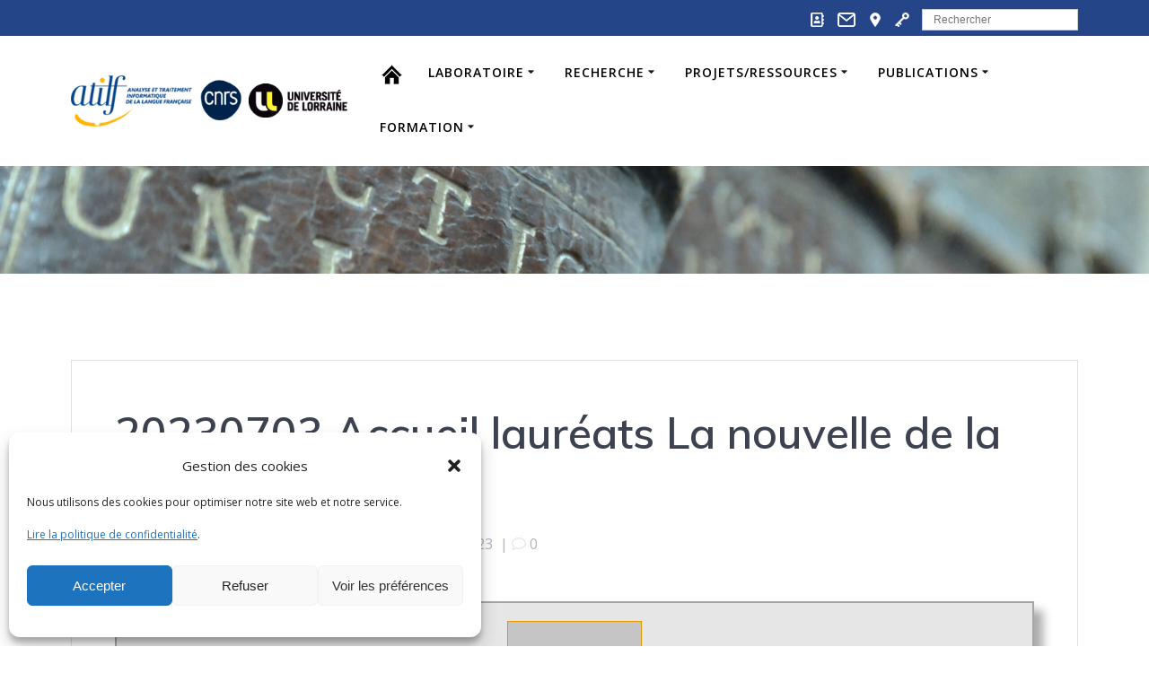

--- FILE ---
content_type: text/html; charset=UTF-8
request_url: https://www.atilf.fr/2023/06/30/20230703-accueil-laureats-la-nouvelle-de-la-classe/
body_size: 31604
content:
<!DOCTYPE html>
<html lang="fr-FR">
<head>
    <meta charset="UTF-8">
    <meta name="viewport" content="width=device-width, initial-scale=1">
    <link rel="profile" href="http://gmpg.org/xfn/11">

	
<!-- Author Meta Tags by Molongui Authorship, visit: https://wordpress.org/plugins/molongui-authorship/ -->
<meta name="author" content="Laurent Gobert">
<!-- /Molongui Authorship -->

    <script>
        (function (exports, d) {
            var _isReady = false,
                _event,
                _fns = [];

            function onReady(event) {
                d.removeEventListener("DOMContentLoaded", onReady);
                _isReady = true;
                _event = event;
                _fns.forEach(function (_fn) {
                    var fn = _fn[0],
                        context = _fn[1];
                    fn.call(context || exports, window.jQuery);
                });
            }

            function onReadyIe(event) {
                if (d.readyState === "complete") {
                    d.detachEvent("onreadystatechange", onReadyIe);
                    _isReady = true;
                    _event = event;
                    _fns.forEach(function (_fn) {
                        var fn = _fn[0],
                            context = _fn[1];
                        fn.call(context || exports, event);
                    });
                }
            }

            d.addEventListener && d.addEventListener("DOMContentLoaded", onReady) ||
            d.attachEvent && d.attachEvent("onreadystatechange", onReadyIe);

            function domReady(fn, context) {
                if (_isReady) {
                    fn.call(context, _event);
                }

                _fns.push([fn, context]);
            }

            exports.mesmerizeDomReady = domReady;
        })(window, document);
    </script>
	<title>20230703 Accueil lauréats La nouvelle de la Classe &#8211; ATILF | CNRS-UL</title>
<meta name='robots' content='max-image-preview:large' />
<link rel='dns-prefetch' href='//fonts.googleapis.com' />
<link rel='dns-prefetch' href='//use.fontawesome.com' />
<link rel="alternate" type="application/rss+xml" title="ATILF | CNRS-UL &raquo; Flux" href="https://www.atilf.fr/feed/" />
<link rel="alternate" type="application/rss+xml" title="ATILF | CNRS-UL &raquo; Flux des commentaires" href="https://www.atilf.fr/comments/feed/" />
<link rel="alternate" title="oEmbed (JSON)" type="application/json+oembed" href="https://www.atilf.fr/wp-json/oembed/1.0/embed?url=https%3A%2F%2Fwww.atilf.fr%2F2023%2F06%2F30%2F20230703-accueil-laureats-la-nouvelle-de-la-classe%2F" />
<link rel="alternate" title="oEmbed (XML)" type="text/xml+oembed" href="https://www.atilf.fr/wp-json/oembed/1.0/embed?url=https%3A%2F%2Fwww.atilf.fr%2F2023%2F06%2F30%2F20230703-accueil-laureats-la-nouvelle-de-la-classe%2F&#038;format=xml" />
<style id='wp-img-auto-sizes-contain-inline-css' type='text/css'>
img:is([sizes=auto i],[sizes^="auto," i]){contain-intrinsic-size:3000px 1500px}
/*# sourceURL=wp-img-auto-sizes-contain-inline-css */
</style>
<style id='wp-emoji-styles-inline-css' type='text/css'>

	img.wp-smiley, img.emoji {
		display: inline !important;
		border: none !important;
		box-shadow: none !important;
		height: 1em !important;
		width: 1em !important;
		margin: 0 0.07em !important;
		vertical-align: -0.1em !important;
		background: none !important;
		padding: 0 !important;
	}
/*# sourceURL=wp-emoji-styles-inline-css */
</style>
<link rel='stylesheet' id='wp-block-library-css' href='https://www.atilf.fr/wp-includes/css/dist/block-library/style.min.css?ver=6.9' type='text/css' media='all' />
<style id='global-styles-inline-css' type='text/css'>
:root{--wp--preset--aspect-ratio--square: 1;--wp--preset--aspect-ratio--4-3: 4/3;--wp--preset--aspect-ratio--3-4: 3/4;--wp--preset--aspect-ratio--3-2: 3/2;--wp--preset--aspect-ratio--2-3: 2/3;--wp--preset--aspect-ratio--16-9: 16/9;--wp--preset--aspect-ratio--9-16: 9/16;--wp--preset--color--black: #000000;--wp--preset--color--cyan-bluish-gray: #abb8c3;--wp--preset--color--white: #ffffff;--wp--preset--color--pale-pink: #f78da7;--wp--preset--color--vivid-red: #cf2e2e;--wp--preset--color--luminous-vivid-orange: #ff6900;--wp--preset--color--luminous-vivid-amber: #fcb900;--wp--preset--color--light-green-cyan: #7bdcb5;--wp--preset--color--vivid-green-cyan: #00d084;--wp--preset--color--pale-cyan-blue: #8ed1fc;--wp--preset--color--vivid-cyan-blue: #0693e3;--wp--preset--color--vivid-purple: #9b51e0;--wp--preset--gradient--vivid-cyan-blue-to-vivid-purple: linear-gradient(135deg,rgb(6,147,227) 0%,rgb(155,81,224) 100%);--wp--preset--gradient--light-green-cyan-to-vivid-green-cyan: linear-gradient(135deg,rgb(122,220,180) 0%,rgb(0,208,130) 100%);--wp--preset--gradient--luminous-vivid-amber-to-luminous-vivid-orange: linear-gradient(135deg,rgb(252,185,0) 0%,rgb(255,105,0) 100%);--wp--preset--gradient--luminous-vivid-orange-to-vivid-red: linear-gradient(135deg,rgb(255,105,0) 0%,rgb(207,46,46) 100%);--wp--preset--gradient--very-light-gray-to-cyan-bluish-gray: linear-gradient(135deg,rgb(238,238,238) 0%,rgb(169,184,195) 100%);--wp--preset--gradient--cool-to-warm-spectrum: linear-gradient(135deg,rgb(74,234,220) 0%,rgb(151,120,209) 20%,rgb(207,42,186) 40%,rgb(238,44,130) 60%,rgb(251,105,98) 80%,rgb(254,248,76) 100%);--wp--preset--gradient--blush-light-purple: linear-gradient(135deg,rgb(255,206,236) 0%,rgb(152,150,240) 100%);--wp--preset--gradient--blush-bordeaux: linear-gradient(135deg,rgb(254,205,165) 0%,rgb(254,45,45) 50%,rgb(107,0,62) 100%);--wp--preset--gradient--luminous-dusk: linear-gradient(135deg,rgb(255,203,112) 0%,rgb(199,81,192) 50%,rgb(65,88,208) 100%);--wp--preset--gradient--pale-ocean: linear-gradient(135deg,rgb(255,245,203) 0%,rgb(182,227,212) 50%,rgb(51,167,181) 100%);--wp--preset--gradient--electric-grass: linear-gradient(135deg,rgb(202,248,128) 0%,rgb(113,206,126) 100%);--wp--preset--gradient--midnight: linear-gradient(135deg,rgb(2,3,129) 0%,rgb(40,116,252) 100%);--wp--preset--font-size--small: 13px;--wp--preset--font-size--medium: 20px;--wp--preset--font-size--large: 36px;--wp--preset--font-size--x-large: 42px;--wp--preset--spacing--20: 0.44rem;--wp--preset--spacing--30: 0.67rem;--wp--preset--spacing--40: 1rem;--wp--preset--spacing--50: 1.5rem;--wp--preset--spacing--60: 2.25rem;--wp--preset--spacing--70: 3.38rem;--wp--preset--spacing--80: 5.06rem;--wp--preset--shadow--natural: 6px 6px 9px rgba(0, 0, 0, 0.2);--wp--preset--shadow--deep: 12px 12px 50px rgba(0, 0, 0, 0.4);--wp--preset--shadow--sharp: 6px 6px 0px rgba(0, 0, 0, 0.2);--wp--preset--shadow--outlined: 6px 6px 0px -3px rgb(255, 255, 255), 6px 6px rgb(0, 0, 0);--wp--preset--shadow--crisp: 6px 6px 0px rgb(0, 0, 0);}:where(.is-layout-flex){gap: 0.5em;}:where(.is-layout-grid){gap: 0.5em;}body .is-layout-flex{display: flex;}.is-layout-flex{flex-wrap: wrap;align-items: center;}.is-layout-flex > :is(*, div){margin: 0;}body .is-layout-grid{display: grid;}.is-layout-grid > :is(*, div){margin: 0;}:where(.wp-block-columns.is-layout-flex){gap: 2em;}:where(.wp-block-columns.is-layout-grid){gap: 2em;}:where(.wp-block-post-template.is-layout-flex){gap: 1.25em;}:where(.wp-block-post-template.is-layout-grid){gap: 1.25em;}.has-black-color{color: var(--wp--preset--color--black) !important;}.has-cyan-bluish-gray-color{color: var(--wp--preset--color--cyan-bluish-gray) !important;}.has-white-color{color: var(--wp--preset--color--white) !important;}.has-pale-pink-color{color: var(--wp--preset--color--pale-pink) !important;}.has-vivid-red-color{color: var(--wp--preset--color--vivid-red) !important;}.has-luminous-vivid-orange-color{color: var(--wp--preset--color--luminous-vivid-orange) !important;}.has-luminous-vivid-amber-color{color: var(--wp--preset--color--luminous-vivid-amber) !important;}.has-light-green-cyan-color{color: var(--wp--preset--color--light-green-cyan) !important;}.has-vivid-green-cyan-color{color: var(--wp--preset--color--vivid-green-cyan) !important;}.has-pale-cyan-blue-color{color: var(--wp--preset--color--pale-cyan-blue) !important;}.has-vivid-cyan-blue-color{color: var(--wp--preset--color--vivid-cyan-blue) !important;}.has-vivid-purple-color{color: var(--wp--preset--color--vivid-purple) !important;}.has-black-background-color{background-color: var(--wp--preset--color--black) !important;}.has-cyan-bluish-gray-background-color{background-color: var(--wp--preset--color--cyan-bluish-gray) !important;}.has-white-background-color{background-color: var(--wp--preset--color--white) !important;}.has-pale-pink-background-color{background-color: var(--wp--preset--color--pale-pink) !important;}.has-vivid-red-background-color{background-color: var(--wp--preset--color--vivid-red) !important;}.has-luminous-vivid-orange-background-color{background-color: var(--wp--preset--color--luminous-vivid-orange) !important;}.has-luminous-vivid-amber-background-color{background-color: var(--wp--preset--color--luminous-vivid-amber) !important;}.has-light-green-cyan-background-color{background-color: var(--wp--preset--color--light-green-cyan) !important;}.has-vivid-green-cyan-background-color{background-color: var(--wp--preset--color--vivid-green-cyan) !important;}.has-pale-cyan-blue-background-color{background-color: var(--wp--preset--color--pale-cyan-blue) !important;}.has-vivid-cyan-blue-background-color{background-color: var(--wp--preset--color--vivid-cyan-blue) !important;}.has-vivid-purple-background-color{background-color: var(--wp--preset--color--vivid-purple) !important;}.has-black-border-color{border-color: var(--wp--preset--color--black) !important;}.has-cyan-bluish-gray-border-color{border-color: var(--wp--preset--color--cyan-bluish-gray) !important;}.has-white-border-color{border-color: var(--wp--preset--color--white) !important;}.has-pale-pink-border-color{border-color: var(--wp--preset--color--pale-pink) !important;}.has-vivid-red-border-color{border-color: var(--wp--preset--color--vivid-red) !important;}.has-luminous-vivid-orange-border-color{border-color: var(--wp--preset--color--luminous-vivid-orange) !important;}.has-luminous-vivid-amber-border-color{border-color: var(--wp--preset--color--luminous-vivid-amber) !important;}.has-light-green-cyan-border-color{border-color: var(--wp--preset--color--light-green-cyan) !important;}.has-vivid-green-cyan-border-color{border-color: var(--wp--preset--color--vivid-green-cyan) !important;}.has-pale-cyan-blue-border-color{border-color: var(--wp--preset--color--pale-cyan-blue) !important;}.has-vivid-cyan-blue-border-color{border-color: var(--wp--preset--color--vivid-cyan-blue) !important;}.has-vivid-purple-border-color{border-color: var(--wp--preset--color--vivid-purple) !important;}.has-vivid-cyan-blue-to-vivid-purple-gradient-background{background: var(--wp--preset--gradient--vivid-cyan-blue-to-vivid-purple) !important;}.has-light-green-cyan-to-vivid-green-cyan-gradient-background{background: var(--wp--preset--gradient--light-green-cyan-to-vivid-green-cyan) !important;}.has-luminous-vivid-amber-to-luminous-vivid-orange-gradient-background{background: var(--wp--preset--gradient--luminous-vivid-amber-to-luminous-vivid-orange) !important;}.has-luminous-vivid-orange-to-vivid-red-gradient-background{background: var(--wp--preset--gradient--luminous-vivid-orange-to-vivid-red) !important;}.has-very-light-gray-to-cyan-bluish-gray-gradient-background{background: var(--wp--preset--gradient--very-light-gray-to-cyan-bluish-gray) !important;}.has-cool-to-warm-spectrum-gradient-background{background: var(--wp--preset--gradient--cool-to-warm-spectrum) !important;}.has-blush-light-purple-gradient-background{background: var(--wp--preset--gradient--blush-light-purple) !important;}.has-blush-bordeaux-gradient-background{background: var(--wp--preset--gradient--blush-bordeaux) !important;}.has-luminous-dusk-gradient-background{background: var(--wp--preset--gradient--luminous-dusk) !important;}.has-pale-ocean-gradient-background{background: var(--wp--preset--gradient--pale-ocean) !important;}.has-electric-grass-gradient-background{background: var(--wp--preset--gradient--electric-grass) !important;}.has-midnight-gradient-background{background: var(--wp--preset--gradient--midnight) !important;}.has-small-font-size{font-size: var(--wp--preset--font-size--small) !important;}.has-medium-font-size{font-size: var(--wp--preset--font-size--medium) !important;}.has-large-font-size{font-size: var(--wp--preset--font-size--large) !important;}.has-x-large-font-size{font-size: var(--wp--preset--font-size--x-large) !important;}
/*# sourceURL=global-styles-inline-css */
</style>

<style id='classic-theme-styles-inline-css' type='text/css'>
/*! This file is auto-generated */
.wp-block-button__link{color:#fff;background-color:#32373c;border-radius:9999px;box-shadow:none;text-decoration:none;padding:calc(.667em + 2px) calc(1.333em + 2px);font-size:1.125em}.wp-block-file__button{background:#32373c;color:#fff;text-decoration:none}
/*# sourceURL=/wp-includes/css/classic-themes.min.css */
</style>
<style id='font-awesome-svg-styles-default-inline-css' type='text/css'>
.svg-inline--fa {
  display: inline-block;
  height: 1em;
  overflow: visible;
  vertical-align: -.125em;
}
/*# sourceURL=font-awesome-svg-styles-default-inline-css */
</style>
<link rel='stylesheet' id='font-awesome-svg-styles-css' href='https://www.atilf.fr/wp-content/uploads/font-awesome/v5.10.1/css/svg-with-js.css' type='text/css' media='all' />
<style id='font-awesome-svg-styles-inline-css' type='text/css'>
   .wp-block-font-awesome-icon svg::before,
   .wp-rich-text-font-awesome-icon svg::before {content: unset;}
/*# sourceURL=font-awesome-svg-styles-inline-css */
</style>
<link rel='stylesheet' id='wpos-magnific-style-css' href='https://www.atilf.fr/wp-content/plugins/album-and-image-gallery-plus-lightbox/assets/css/magnific-popup.css?ver=2.1.8' type='text/css' media='all' />
<link rel='stylesheet' id='wpos-slick-style-css' href='https://www.atilf.fr/wp-content/plugins/album-and-image-gallery-plus-lightbox/assets/css/slick.css?ver=2.1.8' type='text/css' media='all' />
<link rel='stylesheet' id='aigpl-public-css-css' href='https://www.atilf.fr/wp-content/plugins/album-and-image-gallery-plus-lightbox/assets/css/aigpl-public.css?ver=2.1.8' type='text/css' media='all' />
<link rel='stylesheet' id='collapscore-css-css' href='https://www.atilf.fr/wp-content/plugins/jquery-collapse-o-matic/css/core_style.css?ver=1.0' type='text/css' media='all' />
<link rel='stylesheet' id='collapseomatic-css-css' href='https://www.atilf.fr/wp-content/plugins/jquery-collapse-o-matic/css/light_style.css?ver=1.6' type='text/css' media='all' />
<link rel='stylesheet' id='cmplz-general-css' href='https://www.atilf.fr/wp-content/plugins/complianz-gdpr/assets/css/cookieblocker.min.css?ver=1765968534' type='text/css' media='all' />
<link rel='stylesheet' id='ivory-search-styles-css' href='https://www.atilf.fr/wp-content/plugins/add-search-to-menu/public/css/ivory-search.min.css?ver=5.5.13' type='text/css' media='all' />
<link rel='stylesheet' id='chld_thm_cfg_parent-css' href='https://www.atilf.fr/wp-content/themes/mesmerize-pro/style.css?ver=6.9' type='text/css' media='all' />
<link rel='stylesheet' id='mesmerize-style-css' href='https://www.atilf.fr/wp-content/themes/mesmerize-pro-child/style.css?ver=1.6.106.1641556379' type='text/css' media='all' />
<style id='mesmerize-style-inline-css' type='text/css'>
img.logo.dark, img.custom-logo{width:auto;max-height:70px !important;}
/** cached kirki style */.footer .footer-content{background-color:#244587;border-top-color:#e8e8e8;border-top-width:1px;border-top-style:solid;}.footer h1, .footer h2, .footer h3, .footer h4, .footer h5, .footer h6{color:#244587!important;}.footer p, .footer{color:#8C239F;}.footer a{color:#F8B32A;}.footer a:hover{color:#CFD6ED;}.footer a .fa, .footer .fa{color:#03A9F4;}.footer a:hover .fa{color:#3f464c;}.footer-border-accent{border-color:rgb(207,214,237) !important;}.footer-bg-accent{background-color:rgb(207,214,237) !important;}body{font-family:"Open Sans", Helvetica, Arial, sans-serif;color:#6B7C93;}body h1{font-family:"Open Sans", Helvetica, Arial, sans-serif;font-weight:600;font-style:normal;font-size:2.625rem;line-height:4rem;color:#3C424F;}body h2{font-family:Muli, Helvetica, Arial, sans-serif;font-weight:600;font-size:2.188rem;line-height:3rem;letter-spacing:normal;text-transform:none;color:#3C424F;}body h3{font-family:Muli, Helvetica, Arial, sans-serif;font-weight:600;font-size:1.313rem;line-height:2.25rem;letter-spacing:normal;text-transform:none;color:#3C424F;}body h4{font-family:Muli, Helvetica, Arial, sans-serif;font-weight:600;font-size:0.963rem;line-height:1.75rem;letter-spacing:0.0625rem;text-transform:none;color:#3C424F;}body h5{font-family:Muli, Helvetica, Arial, sans-serif;font-weight:800;font-size:0.875rem;line-height:1.5rem;letter-spacing:2px;text-transform:none;color:#3C424F;}body h6{font-family:"Open Sans", Helvetica, Arial, sans-serif;font-weight:800;font-style:normal;font-size:0.766rem;line-height:1.005rem;letter-spacing:0.0005rem;color:#3C424F;}.header.color-overlay:after{filter:invert(0%) ;}.header-homepage p.header-subtitle2{margin-top:0;margin-bottom:20px;font-family:Roboto, Helvetica, Arial, sans-serif;font-weight:300;font-style:normal;font-size:1.4em;line-height:130%;text-transform:none;color:#FFFFFF;background:rgba(0,0,0,0);padding-top:0px;padding-bottom:0px;padding-left:0px;padding-right:0px;-webkit-border-radius:0px;-moz-border-radius:0px;border-radius:0px;}.header-homepage h1.hero-title{font-family:Muli, Helvetica, Arial, sans-serif;font-weight:300;font-style:normal;font-size:3.3em;line-height:110%;letter-spacing:0.9px;text-transform:none;color:#FFFFFF;}.header-homepage .hero-title{margin-top:-40px;margin-bottom:30px;background:rgba(0,0,0,0);padding-top:0px;padding-bottom:0px;padding-left:0px;padding-right:0px;-webkit-border-radius:0px;-moz-border-radius:0px;border-radius:0px;}.header-homepage p.header-subtitle{margin-top:0;margin-bottom:20px;font-family:Muli, Helvetica, Arial, sans-serif;font-weight:300;font-style:normal;font-size:1.4em;line-height:130%;text-transform:none;color:#FFFFFF;background:rgba(0,0,0,0);padding-top:0px;padding-bottom:0px;padding-left:0px;padding-right:0px;-webkit-border-radius:0px;-moz-border-radius:0px;border-radius:0px;}.header-buttons-wrapper{background:rgba(0,0,0,0);padding-top:0px;padding-bottom:0px;padding-left:0px;padding-right:0px;-webkit-border-radius:0px;-moz-border-radius:0px;border-radius:0px;}.header-homepage .header-description-row{padding-top:5%;padding-bottom:5%;}.inner-header-description{padding-top:0;padding-bottom:0;}.inner-header-description .header-subtitle{font-family:Muli, Helvetica, Arial, sans-serif;font-weight:300;font-style:normal;font-size:1.3em;line-height:130%;letter-spacing:0px;text-transform:none;color:#ffffff;}.inner-header-description h1.hero-title{font-family:Muli, Helvetica, Arial, sans-serif;font-weight:200;font-style:normal;letter-spacing:0;text-transform:none;color:#FFFFFF;}.header-top-bar{background-color:rgb(36,69,135);}.header-top-bar-inner{height:40px;}.header-top-bar .header-top-bar-area.area-left span{color:#FFFFFF;}.header-top-bar .header-top-bar-area.area-left i.fa{color:#999;}.header-top-bar .header-top-bar-area.area-left .top-bar-social-icons i{color:#fff;}.header-top-bar .header-top-bar-area.area-left .top-bar-social-icons i:hover{color:#fff;}.header-top-bar .header-top-bar-area.area-left .top-bar-menu > li > a{color:#fff;}.header-top-bar .header-top-bar-area.area-left .top-bar-menu > li > a:hover{color:#fff!important;}.header-top-bar .header-top-bar-area.area-left .top-bar-menu > li > a:visited{color:#fff;}.header-top-bar .header-top-bar-area.area-left span.top-bar-text{color:#999;}.header-top-bar .header-top-bar-area.area-right span{color:#FFFFFF;}.header-top-bar .header-top-bar-area.area-right i.fa{color:#999;}.header-top-bar .header-top-bar-area.area-right .top-bar-social-icons i{color:#fff;}.header-top-bar .header-top-bar-area.area-right .top-bar-social-icons i:hover{color:#fff;}.header-top-bar .header-top-bar-area.area-right .top-bar-menu > li > a{color:#fff;}.header-top-bar .header-top-bar-area.area-right .top-bar-menu > li > a:hover{color:#fff!important;}.header-top-bar .header-top-bar-area.area-right .top-bar-menu > li > a:visited{color:#fff;}.header-top-bar .header-top-bar-area.area-right span.top-bar-text{color:#999;}.mesmerize-inner-page .navigation-bar.coloured-nav:not(.fixto-fixed){background-color:rgba(255, 255, 255, 1)!important;}.mesmerize-inner-page .fixto-fixed .main_menu_col, .mesmerize-inner-page .fixto-fixed .main-menu{justify-content:flex-start!important;}.mesmerize-inner-page .navigation-bar.fixto-fixed{background-color:rgba(255, 255, 255, 1)!important;}.mesmerize-inner-page #main_menu > li > a{font-family:"Open Sans", Helvetica, Arial, sans-serif;font-weight:600;font-style:normal;font-size:14px;line-height:160%;letter-spacing:1px;text-transform:uppercase;}.mesmerize-front-page .navigation-bar.coloured-nav:not(.fixto-fixed){background-color:rgba(255, 255, 255, 1)!important;}.mesmerize-front-page .fixto-fixed .main_menu_col, .mesmerize-front-page .fixto-fixed .main-menu{justify-content:flex-start!important;}.mesmerize-front-page .navigation-bar.fixto-fixed{background-color:rgba(255, 255, 255, 1)!important;}.mesmerize-front-page #main_menu > li > a{font-family:"Open Sans", Helvetica, Arial, sans-serif;font-weight:600;font-style:normal;font-size:14px;line-height:160%;letter-spacing:1px;text-transform:uppercase;}.mesmerize-front-page #main_menu > li li > a{font-family:"Open Sans", Helvetica, Arial, sans-serif;font-weight:600;font-style:normal;font-size:0.875rem;line-height:120%;letter-spacing:0px;text-transform:none;}.mesmerize-front-page .header-nav-area .social-icons a{color:#FFFFFF!important;}.mesmerize-front-page .fixto-fixed .header-nav-area .social-icons a{color:#000000!important;}.mesmerize-front-page  .nav-search.widget_search *{color:#FFFFFF;}.mesmerize-front-page  .nav-search.widget_search input{border-color:#FFFFFF;}.mesmerize-front-page  .nav-search.widget_search input::-webkit-input-placeholder{color:#FFFFFF;}.mesmerize-front-page  .nav-search.widget_search input:-ms-input-placeholder{color:#FFFFFF;}.mesmerize-front-page  .nav-search.widget_search input:-moz-placeholder{color:#FFFFFF;}.mesmerize-front-page .fixto-fixed  .nav-search.widget_search *{color:#000000;}.mesmerize-front-page .fixto-fixed  .nav-search.widget_search input{border-color:#000000;}.mesmerize-front-page .fixto-fixed  .nav-search.widget_search input::-webkit-input-placeholder{color:#000000;}.mesmerize-front-page .fixto-fixed  .nav-search.widget_search input:-ms-input-placeholder{color:#000000;}.mesmerize-front-page .fixto-fixed  .nav-search.widget_search input:-moz-placeholder{color:#000000;}.mesmerize-inner-page .inner_header-nav-area .social-icons a{color:#FFFFFF!important;}.mesmerize-inner-page .fixto-fixed .inner_header-nav-area .social-icons a{color:#000000!important;}.mesmerize-inner-page .nav-search.widget_search *{color:#FFFFFF;}.mesmerize-inner-page .nav-search.widget_search input{border-color:#FFFFFF;}.mesmerize-inner-page .nav-search.widget_search input::-webkit-input-placeholder{color:#FFFFFF;}.mesmerize-inner-page .nav-search.widget_search input:-ms-input-placeholder{color:#FFFFFF;}.mesmerize-inner-page .nav-search.widget_search input:-moz-placeholder{color:#FFFFFF;}.mesmerize-inner-page .fixto-fixed .nav-search.widget_search *{color:#000000;}.mesmerize-inner-page .fixto-fixed .nav-search.widget_search input{border-color:#000000;}.mesmerize-inner-page .fixto-fixed .nav-search.widget_search input::-webkit-input-placeholder{color:#000000;}.mesmerize-inner-page .fixto-fixed .nav-search.widget_search input:-ms-input-placeholder{color:#000000;}.mesmerize-inner-page .fixto-fixed .nav-search.widget_search input:-moz-placeholder{color:#000000;}[data-component="offcanvas"] i.fa{color:#000000!important;}[data-component="offcanvas"] .bubble{background-color:#000000!important;}.fixto-fixed [data-component="offcanvas"] i.fa{color:#000000!important;}.fixto-fixed [data-component="offcanvas"] .bubble{background-color:#000000!important;}#offcanvas-wrapper{background-color:rgb(52,58,64)!important;}html.has-offscreen body:after{background-color:rgba(34, 43, 52, 0.7)!important;}#offcanvas-wrapper *:not(.arrow){color:#ffffff!important;}#offcanvas_menu li.open, #offcanvas_menu li.current-menu-item, #offcanvas_menu li.current-menu-item > a, #offcanvas_menu li.current_page_item, #offcanvas_menu li.current_page_item > a{background-color:#FFFFFF;}#offcanvas_menu li.open > a, #offcanvas_menu li.open > a > i, #offcanvas_menu li.current-menu-item > a, #offcanvas_menu li.current_page_item > a{color:#2395F6!important;}#offcanvas_menu li.open > a, #offcanvas_menu li.current-menu-item > a, #offcanvas_menu li.current_page_item > a{border-left-color:#2395F6!important;}#offcanvas_menu li > ul{background-color:#686B77;}#offcanvas_menu li > a{font-family:"Open Sans", Helvetica, Arial, sans-serif;font-weight:400;font-style:normal;font-size:0.875rem;line-height:100%;letter-spacing:0px;text-transform:none;}.navigation-bar.homepage.coloured-nav a.text-logo,.navigation-bar.homepage.coloured-nav #main_menu li.logo > a.text-logo,.navigation-bar.homepage.coloured-nav #main_menu li.logo > a.text-logo:hover{color:#000000;font-family:inherit;font-weight:600;font-style:normal;font-size:2em;line-height:100%;letter-spacing:0px;text-transform:uppercase;}.navigation-bar.homepage.fixto-fixed a.text-logo,.navigation-bar.homepage.fixto-fixed .dark-logo a.text-logo{color:#000000!important;}.navigation-bar:not(.homepage) a.text-logo,.navigation-bar:not(.homepage) #main_menu li.logo > a.text-logo,.navigation-bar:not(.homepage) #main_menu li.logo > a.text-logo:hover,.navigation-bar:not(.homepage) a.text-logo,.navigation-bar:not(.homepage) #main_menu li.logo > a.text-logo,.navigation-bar:not(.homepage) #main_menu li.logo > a.text-logo:hover{color:#4a4a4a;font-family:inherit;font-weight:600;font-size:1.6rem;line-height:100%;letter-spacing:0px;text-transform:uppercase;}.navigation-bar.fixto-fixed:not(.homepage) a.text-logo,.navigation-bar.fixto-fixed:not(.homepage) .dark-logo a.text-logo, .navigation-bar.alternate:not(.homepage) a.text-logo, .navigation-bar.alternate:not(.homepage) .dark-logo a.text-logo{color:#4a4a4a!important;}.slide-progress{background:rgba(3, 169, 244, 0.5);height:5px;}.header-slider-navigation.separated .owl-nav .owl-next,.header-slider-navigation.separated .owl-nav .owl-prev{margin-left:40px;margin-right:40px;}.header-slider-navigation .owl-nav .owl-next,.header-slider-navigation .owl-nav .owl-prev{padding:0px;background:rgba(0, 0, 0, 0);}.header-slider-navigation .owl-nav .owl-next i,.header-slider-navigation .owl-nav .owl-prev i{font-size:50px;width:50px;height:50px;color:#ffffff;}.header-slider-navigation .owl-nav .owl-next:hover,.header-slider-navigation .owl-nav .owl-prev:hover{background:rgba(0, 0, 0, 0);}.header-slider-navigation .owl-dots{margin-bottom:0px;margin-top:0px;}.header-slider-navigation .owl-dots .owl-dot span{background:rgba(255,255,255,0.3);}.header-slider-navigation .owl-dots .owl-dot.active span,.header-slider-navigation .owl-dots .owl-dot:hover span{background:#ffffff;}.header-slider-navigation .owl-dots .owl-dot{margin:0px 7px;}@media (min-width: 767px){.footer .footer-content{padding-top:0px;padding-bottom:0px;}}@media (max-width: 1023px){body{font-size:calc( 16px * 0.875 );}}@media (min-width: 1024px){body{font-size:16px;}}@media only screen and (min-width: 768px){body h1{font-size:3rem;}body h2{font-size:2.5rem;}body h3{font-size:1.5rem;}body h4{font-size:1.1rem;}body h5{font-size:1rem;}body h6{font-size:0.875rem;}.header-homepage p.header-subtitle2{font-size:1.4em;}.header-homepage h1.hero-title{font-size:2.3rem;}.header-homepage p.header-subtitle{font-size:1.4em;}.header-content .align-holder{width:100%!important;}.header-homepage:not(.header-slide) .header-hero-media{-webkit-flex-basis:31%;-moz-flex-basis:31%;-ms-flex-preferred-size:31%;flex-basis:31%;max-width:31%;width:31%;}.header-homepage:not(.header-slide) .header-hero-content{-webkit-flex-basis:calc(100% - 31%)!important;-moz-flex-basis:calc(100% - 31%)!important;-ms-flex-preferred-size:calc(100% - 31%)!important;flex-basis:calc(100% - 31%)!important;max-width:calc(100% - 31%)!important;width:calc(100% - 31%)!important;}.inner-header-description{text-align:left!important;}.inner-header-description .header-subtitle{font-size:1.3em;}}@media screen and (min-width: 768px){.header-homepage{background-position:center top;}.header{background-position:left center;}}@media screen and (max-width:767px){.header-homepage .header-description-row{padding-top:10%;padding-bottom:10%;}}
/*# sourceURL=mesmerize-style-inline-css */
</style>
<link rel='stylesheet' id='mesmerize-fonts-css' href="" data-href='https://fonts.googleapis.com/css?family=Open+Sans%3A300%2C400%2C600%2C700%2C300%2C400%2C600%2C700%7CMuli%3A200%2C300%2C300italic%2Cregular%2C600%2C600italic%2C700%2C700italic%2C800%2C900%2C900italic%2C300%2C300italic%2C400%2C400italic%2C600%2C600italic%2C700%2C700italic%2C900%2C900italic%7CPlayfair+Display%3A400%2C400italic%2C700%2C700italic%7CRoboto%3A100%2C300%2Cregular%2C700&#038;subset=latin%2Clatin-ext&#038;display=swap' type='text/css' media='all' />
<link rel='stylesheet' id='font-awesome-official-css' href='https://use.fontawesome.com/releases/v5.10.1/css/all.css' type='text/css' media='all' integrity="sha384-wxqG4glGB3nlqX0bi23nmgwCSjWIW13BdLUEYC4VIMehfbcro/ATkyDsF/AbIOVe" crossorigin="anonymous" />
<link rel='stylesheet' id='dflip-style-css' href='https://www.atilf.fr/wp-content/plugins/3d-flipbook-dflip-lite/assets/css/dflip.min.css?ver=2.4.20' type='text/css' media='all' />
<link rel='stylesheet' id='tablepress-default-css' href='https://www.atilf.fr/wp-content/plugins/tablepress/css/build/default.css?ver=3.2.6' type='text/css' media='all' />
<link rel='stylesheet' id='mesmerize-style-bundle-css' href='https://www.atilf.fr/wp-content/themes/mesmerize-pro/pro/assets/css/theme.bundle.min.css?ver=1.6.106.1641556379' type='text/css' media='all' />
<link rel='stylesheet' id='font-awesome-official-v4shim-css' href='https://use.fontawesome.com/releases/v5.10.1/css/v4-shims.css' type='text/css' media='all' integrity="sha384-i1lF6V7EeiD7KOgGLtAvJiK1GAQx4ogzG6B9gpEaDuHSLZuM3sFtPZrI6H2Gzqs6" crossorigin="anonymous" />
<style id='font-awesome-official-v4shim-inline-css' type='text/css'>
@font-face {
font-family: "FontAwesome";
font-display: block;
src: url("https://use.fontawesome.com/releases/v5.10.1/webfonts/fa-brands-400.eot"),
		url("https://use.fontawesome.com/releases/v5.10.1/webfonts/fa-brands-400.eot?#iefix") format("embedded-opentype"),
		url("https://use.fontawesome.com/releases/v5.10.1/webfonts/fa-brands-400.woff2") format("woff2"),
		url("https://use.fontawesome.com/releases/v5.10.1/webfonts/fa-brands-400.woff") format("woff"),
		url("https://use.fontawesome.com/releases/v5.10.1/webfonts/fa-brands-400.ttf") format("truetype"),
		url("https://use.fontawesome.com/releases/v5.10.1/webfonts/fa-brands-400.svg#fontawesome") format("svg");
}

@font-face {
font-family: "FontAwesome";
font-display: block;
src: url("https://use.fontawesome.com/releases/v5.10.1/webfonts/fa-solid-900.eot"),
		url("https://use.fontawesome.com/releases/v5.10.1/webfonts/fa-solid-900.eot?#iefix") format("embedded-opentype"),
		url("https://use.fontawesome.com/releases/v5.10.1/webfonts/fa-solid-900.woff2") format("woff2"),
		url("https://use.fontawesome.com/releases/v5.10.1/webfonts/fa-solid-900.woff") format("woff"),
		url("https://use.fontawesome.com/releases/v5.10.1/webfonts/fa-solid-900.ttf") format("truetype"),
		url("https://use.fontawesome.com/releases/v5.10.1/webfonts/fa-solid-900.svg#fontawesome") format("svg");
}

@font-face {
font-family: "FontAwesome";
font-display: block;
src: url("https://use.fontawesome.com/releases/v5.10.1/webfonts/fa-regular-400.eot"),
		url("https://use.fontawesome.com/releases/v5.10.1/webfonts/fa-regular-400.eot?#iefix") format("embedded-opentype"),
		url("https://use.fontawesome.com/releases/v5.10.1/webfonts/fa-regular-400.woff2") format("woff2"),
		url("https://use.fontawesome.com/releases/v5.10.1/webfonts/fa-regular-400.woff") format("woff"),
		url("https://use.fontawesome.com/releases/v5.10.1/webfonts/fa-regular-400.ttf") format("truetype"),
		url("https://use.fontawesome.com/releases/v5.10.1/webfonts/fa-regular-400.svg#fontawesome") format("svg");
unicode-range: U+F004-F005,U+F007,U+F017,U+F022,U+F024,U+F02E,U+F03E,U+F044,U+F057-F059,U+F06E,U+F070,U+F075,U+F07B-F07C,U+F080,U+F086,U+F089,U+F094,U+F09D,U+F0A0,U+F0A4-F0A7,U+F0C5,U+F0C7-F0C8,U+F0E0,U+F0EB,U+F0F3,U+F0F8,U+F0FE,U+F111,U+F118-F11A,U+F11C,U+F133,U+F144,U+F146,U+F14A,U+F14D-F14E,U+F150-F152,U+F15B-F15C,U+F164-F165,U+F185-F186,U+F191-F192,U+F1AD,U+F1C1-F1C9,U+F1CD,U+F1D8,U+F1E3,U+F1EA,U+F1F6,U+F1F9,U+F20A,U+F247-F249,U+F24D,U+F254-F25B,U+F25D,U+F267,U+F271-F274,U+F279,U+F28B,U+F28D,U+F2B5-F2B6,U+F2B9,U+F2BB,U+F2BD,U+F2C1-F2C2,U+F2D0,U+F2D2,U+F2DC,U+F2ED,U+F328,U+F358-F35B,U+F3A5,U+F3D1,U+F410,U+F4AD;
}
/*# sourceURL=font-awesome-official-v4shim-inline-css */
</style>
<script type="text/javascript" src="https://www.atilf.fr/wp-includes/js/jquery/jquery.min.js?ver=3.7.1" id="jquery-core-js"></script>
<script type="text/javascript" src="https://www.atilf.fr/wp-includes/js/jquery/jquery-migrate.min.js?ver=3.4.1" id="jquery-migrate-js"></script>
<script type="text/javascript" id="jquery-js-after">
/* <![CDATA[ */
    
        (function () {
            function setHeaderTopSpacing() {

                setTimeout(function() {
                  var headerTop = document.querySelector('.header-top');
                  var headers = document.querySelectorAll('.header-wrapper .header,.header-wrapper .header-homepage');

                  for (var i = 0; i < headers.length; i++) {
                      var item = headers[i];
                      item.style.paddingTop = headerTop.getBoundingClientRect().height + "px";
                  }

                    var languageSwitcher = document.querySelector('.mesmerize-language-switcher');

                    if(languageSwitcher){
                        languageSwitcher.style.top = "calc( " +  headerTop.getBoundingClientRect().height + "px + 1rem)" ;
                    }
                    
                }, 100);

             
            }

            window.addEventListener('resize', setHeaderTopSpacing);
            window.mesmerizeSetHeaderTopSpacing = setHeaderTopSpacing
            mesmerizeDomReady(setHeaderTopSpacing);
        })();
    
    
//# sourceURL=jquery-js-after
/* ]]> */
</script>
<link rel="https://api.w.org/" href="https://www.atilf.fr/wp-json/" /><link rel="alternate" title="JSON" type="application/json" href="https://www.atilf.fr/wp-json/wp/v2/posts/20111" /><link rel="EditURI" type="application/rsd+xml" title="RSD" href="https://www.atilf.fr/xmlrpc.php?rsd" />
<meta name="generator" content="WordPress 6.9" />
<link rel="canonical" href="https://www.atilf.fr/2023/06/30/20230703-accueil-laureats-la-nouvelle-de-la-classe/" />
<link rel='shortlink' href='https://www.atilf.fr/?p=20111' />
			<style>.cmplz-hidden {
					display: none !important;
				}</style>            <style>
                .molongui-disabled-link
                {
                    border-bottom: none !important;
                    text-decoration: none !important;
                    color: inherit !important;
                    cursor: inherit !important;
                }
                .molongui-disabled-link:hover,
                .molongui-disabled-link:hover span
                {
                    border-bottom: none !important;
                    text-decoration: none !important;
                    color: inherit !important;
                    cursor: inherit !important;
                }
            </style>
                <script type="text/javascript" data-name="async-styles">
        (function () {
            var links = document.querySelectorAll('link[data-href]');
            for (var i = 0; i < links.length; i++) {
                var item = links[i];
                item.href = item.getAttribute('data-href')
            }
        })();
    </script>
	<style data-prefix="inner_header" data-name="menu-variant-style">
/** cached menu style */.mesmerize-inner-page ul.dropdown-menu > li {  color: #000000; } .mesmerize-inner-page .fixto-fixed ul.dropdown-menu > li {  color: #000000; }  .mesmerize-inner-page ul.dropdown-menu.active-line-bottom > li > a, .mesmerize-inner-page ul.dropdown-menu.active-line-bottom > li > a, ul.dropdown-menu.default > li > a, .mesmerize-inner-page ul.dropdown-menu.default > li > a {   border-bottom: 3px solid transparent; } .mesmerize-inner-page ul.dropdown-menu.active-line-bottom > .current_page_item > a, .mesmerize-inner-page ul.dropdown-menu.active-line-bottom > .current-menu-item > a, ul.dropdown-menu.default > .current_page_item > a, .mesmerize-inner-page ul.dropdown-menu.default > .current-menu-item > a {  border-bottom-color: #CB9500; } .mesmerize-inner-page ul.dropdown-menu.active-line-bottom > li:not(.current-menu-item):not(.current_page_item):hover > a, .mesmerize-inner-page ul.dropdown-menu.active-line-bottom > li:not(.current-menu-item):not(.current_page_item).hover > a, ul.dropdown-menu.default > li:not(.current-menu-item):not(.current_page_item):hover > a, .mesmerize-inner-page ul.dropdown-menu.default > li:not(.current-menu-item):not(.current_page_item).hover > a {  color: #CB9500; } .mesmerize-inner-page .fixto-fixed ul.dropdown-menu.active-line-bottom > .current_page_item > a, .mesmerize-inner-page .fixto-fixed ul.dropdown-menu.active-line-bottom > .current-menu-item > a, .mesmerize-inner-page .fixto-fixed ul.dropdown-menu.default > .current_page_item > a, .mesmerize-inner-page .fixto-fixed ul.dropdown-menu.default > .current-menu-item > a {  border-bottom-color: #CB9500; } .mesmerize-inner-page .fixto-fixed ul.dropdown-menu.active-line-bottom > li:not(.current-menu-item):not(.current_page_item):hover > a, .mesmerize-inner-page .fixto-fixed ul.dropdown-menu.active-line-bottom > li:not(.current-menu-item):not(.current_page_item).hover > a, .mesmerize-inner-page .fixto-fixed ul.dropdown-menu.default > li:not(.current-menu-item):not(.current_page_item):hover > a, .mesmerize-inner-page .fixto-fixed ul.dropdown-menu.default > li:not(.current-menu-item):not(.current_page_item).hover > a {  color: #CB9500; }  .mesmerize-inner-page ul.dropdown-menu.active-line-bottom > .current_page_item > a, .mesmerize-inner-page ul.dropdown-menu.active-line-bottom > .current-menu-item > a {  color: #000000; } .mesmerize-inner-page .fixto-fixed ul.dropdown-menu.active-line-bottom > .current_page_item > a, .mesmerize-inner-page .fixto-fixed ul.dropdown-menu.active-line-bottom > .current-menu-item > a {  color: #000000; } .mesmerize-inner-page ul.dropdown-menu ul {  background-color: #FFFFFF; }  .mesmerize-inner-page ul.dropdown-menu ul li {  color: #6B7C93; } .mesmerize-inner-page ul.dropdown-menu ul li.hover, .mesmerize-inner-page ul.dropdown-menu ul li:hover {  background-color: #F8F8F8;  color: #000000; }</style>
<style data-name="menu-align">
.mesmerize-inner-page .main-menu, .mesmerize-inner-page .main_menu_col {justify-content:flex-start;}</style>
<style type="text/css" id="custom-background-css">
body.custom-background { background-color: #ffffff; }
</style>
	<link rel="icon" href="https://www.atilf.fr/wp-content/uploads/iconographie/cropped-cropped-Logo_ATILF_ic_WP_2025-32x32.jpg" sizes="32x32" />
<link rel="icon" href="https://www.atilf.fr/wp-content/uploads/iconographie/cropped-cropped-Logo_ATILF_ic_WP_2025-192x192.jpg" sizes="192x192" />
<link rel="apple-touch-icon" href="https://www.atilf.fr/wp-content/uploads/iconographie/cropped-cropped-Logo_ATILF_ic_WP_2025-180x180.jpg" />
<meta name="msapplication-TileImage" content="https://www.atilf.fr/wp-content/uploads/iconographie/cropped-cropped-Logo_ATILF_ic_WP_2025-270x270.jpg" />
		<style type="text/css" id="wp-custom-css">
			body { 
	text-align: left;
}

/*Rechercher Top Bar*/
.is-form-style input.is-search-input {
	font-size:12px !important;
	margin-top:10px;
	height:1.5rem;
}


/*Décalage des ancres*/
.ancre{
  margin-top:-110px;
  padding-top:110px;
}

/*Couleur des liens*/
.link{
	color:#e39803;
}
a:link {color: #e39803;}
a:visited {color: #e39803;}
a:hover {color: #ff7800;}
a:active {color: black;}

.footer a:hover {
	color: #cfd6ed;}

/*Lignes masquées*/
.lignemas { background: none; border: 0; height: 0; padding: 0; margin: 0; }

/*Marge sous un bloc*/
.mgbt10 {
	margin-bottom: 10px;
}
.mgbt20 {
	margin-bottom: 20px;
}
.mgbt30 {
	margin-bottom: 30px;
}
.mgbt40 {
	margin-bottom: 40px;
}
.mgbt50 {
	margin-bottom: 50px;
}

/*Couleurs des rubriques*/
.rub1 { color: #3462bd; }
.rub2 { color: #3462bd; }
.rub3 { color: #3462bd; }
.rub4 { color: #3462bd; }
.rub5 { color: #3462bd; }
.lienor { color: #e39803; }
.flechebl { color: white; }
.axemt  { color: #3462bd; }

.h2Recherche { 
	color: #3462bd;
	font-size: 36px;}
.h3Recherche { 
	color: #3462bd;
	font-size: 24px;}

/*Couleurs des dates*/
.date { 
	color: #5a3c8c;
}

/*Centrage des tableaux*/
table {
margin: auto;
}

/*Barre haute*/

.fas{
	font-size:15px;
}

.search-field{
	margin-top:10px;
	height:20px;
	width:100px;
	font-size:7pt;
}

/*Titre des pages rendu invisible*/
.inner-header-description h1.hero-title{
visibility:hidden;
font-size:10px;
}

/*Hauteur bandeau des pages */
.inner-header-description{
	height:120px;
}

/*Fil d'ariane*/
#breadcrumbs{
	margin-left:120px;
	color:blue;
	font-size:10pt;
}
#breadcrumbs a:hover {color: #ff7800;}

#breadcrumbs a{
	color: #e39803;
}

.breadcrumb_last{
	color: #e39803;
}

/*Footer : taille police*/
.footer p{
	font-size:10pt;
}

/*Footer : taille ATILF|CNRS-UL*/
.footer-logo h2 span {
	font-size:25px;
}

/*Footer : réduction des marges*/
.footer-content-lists .widgets-row > * {
    padding-top: 20px;
    padding-bottom: 20px;
}

/*modèle de page : réglage marge haute*/

.mesmerize-content-padding #page > .page-content, .mesmerize-inner-page #page > .page-content{
	padding-top:1rem;	
}

/*modèle de page : couleur*/
.mesmerize-inner-page .page-content, .mesmerize-inner-page .content, .mesmerize-front-page.mesmerize-content-padding .page-content{
	background-color:white !important;
}

/*Page Equipe*/
/*entete*/
.EquipeVisuel{
	vertical-align:middle;
	margin-right:25px;
}

/*Collapse*/

/*.collapseomatic{
	width:100%;
	 background-image: url(https://www.atilf.fr/wp-content/uploads/iconographie/fleche_CollapseRub5_bas_20x43.png) !important;
}*/

.collapseEncadre{
	background-color:rgb(243, 255, 247) ;
	color:grey;
	background-position: left center;
padding: 0 0 0 15px;
}

.collapseomatic.collapseEncadreRub1{
	width:100%;
	 background-image: url(https://www.atilf.fr/wp-content/uploads/iconographie/fleche_CollapseRub2_bas_20x43.png) !important;
}

.collapseomatic.collapseEncadreRub2{
	width:100%;
	 background-image: url(https://www.atilf.fr/wp-content/uploads/iconographie/fleche_CollapseRub2_bas_20x43.png) !important;
}

.collapseomatic.collapseEncadreRub3{
	width:100%;
	 background-image: url(https://www.atilf.fr/wp-content/uploads/iconographie/fleche_CollapseRub2_bas_20x43.png) !important;
}

.collapseomatic.collapseEncadreRub4{
	width:100%;
	 background-image: url(https://www.atilf.fr/wp-content/uploads/iconographie/fleche_CollapseRub2_bas_20x43.png) !important;
}

.collapseomatic.collapseEncadreRub5{
	width:100%;
	 background-image: url(https://www.atilf.fr/wp-content/uploads/iconographie/fleche_CollapseRub2_bas_20x43.png) !important;
}

.collapseomatic.collapseEncadreAxeMT{
	width:100%;
	 background-image: url(https://www.atilf.fr/wp-content/uploads/iconographie/fleche_CollapseRub2_bas_20x43.png) !important;
}

.collapseEncadreRub1{
	background-color:rgb(239, 243, 251) ;
	color:#3462bd;
	background-position: right center;
padding: 10px 0px 10px 15px;
}

.collapseEncadreRub2{
	background-color:rgb(239, 243, 251) ;
	color:#3462bd;
	background-position: right center;
padding: 10px 0px 10px 15px;
}

.collapseEncadreRub3{
	background-color:rgb(239, 243, 251) ;
	color:#3462bd;
	background-position: right center;
padding: 10px 0px 10px 15px;
}

.collapseEncadreRub4{
	background-color:rgb(239, 243, 251) ;
	color:#3462bd;
	background-position: right center;
padding: 10px 0px 10px 15px;
}

.collapseEncadreRub5{
	background-color:rgb(239, 243, 251) ;
	color:#3462bd;
	background-position: right center;
padding: 10px 0px 10px 15px;
}

.collapseEncadreAxeMT{
	background-color:rgb(239, 243, 251) ;
	color:#3462bd;
	background-position: right center;
padding: 10px 0px 10px 15px;
}

/*.colomat-close {
    background-image: url(https://www.atilf.fr/wp-content/uploads/iconographie/fleche_CollapseRub2_haut_20x43.png) !important;
}*/

.colomat-close.collapseEncadreRub1 {
    background-image: url(https://www.atilf.fr/wp-content/uploads/iconographie/fleche_CollapseRub2_haut_20x43.png) !important;
}

.colomat-close.collapseEncadreRub2 {
    background-image: url(https://www.atilf.fr/wp-content/uploads/iconographie/fleche_CollapseRub2_haut_20x43.png) !important;
}

.colomat-close.collapseEncadreRub3 {
    background-image: url(https://www.atilf.fr/wp-content/uploads/iconographie/fleche_CollapseRub2_haut_20x43.png) !important;
}

.colomat-close.collapseEncadreRub4 {
    background-image: url(https://www.atilf.fr/wp-content/uploads/iconographie/fleche_CollapseRub2_haut_20x43.png) !important;
}

.colomat-close.collapseEncadreRub5 {
    background-image: url(https://www.atilf.fr/wp-content/uploads/iconographie/fleche_CollapseRub2_haut_20x43.png) !important;
}

.colomat-close.collapseEncadreAxeMT {
    background-image: url(https://www.atilf.fr/wp-content/uploads/iconographie/fleche_CollapseRub2_haut_20x43.png) !important;
}

.collapseomatic_content{
	width:100%;
}

.collapseTexteDeroule{
	background-color:rgb(239, 243, 251) ;
	color:grey;
  padding: 5px;
	margin-left:0px;
}

.collapseTexteDerouleRub1{
	background-color:rgb(239, 243, 251) ;
	color:grey;
  padding: 0px 20px 20px 35px;
	margin-left:0px;
}

.collapseTexteDerouleRub2{
	background-color:rgb(239, 243, 251) ;
	color:grey;
  padding: 0px 20px 20px 35px;
	margin-left:0px;
}

.collapseTexteDerouleRub3{
	background-color:rgb(239, 243, 251) ;
	color:grey;
  padding: 0px 20px 20px 35px;
	margin-left:0px;
}

.collapseTexteDerouleRub4{
	background-color:rgb(239, 243, 251) ;
	color:grey;
  padding: 0px 20px 20px 35px;
	margin-left:0px;
}

.collapseTexteDerouleRub5{
	background-color:rgb(239, 243, 251) ;
	color:grey;
  padding: 0px 20px 20px 35px;
	margin-left:0px;
}

.collapseTexteDerouleAxeMT{
	background-color:rgb(239, 243, 251) ;
	color:grey;
  padding: 0px 20px 20px 35px;
	margin-left:0px;
}

.intercol {
	margin-bottom: 10px;
}

.intersem {
	margin-top: 20px;
	margin-bottom: 10px;
}


/*Mise en forme Actualités*/
.boxArticle{
	display:flex;
	margin-bottom:40px;
}

.boxVisuel{
	margin-right:20px;
}

.boxContenu{
	width:80%;
}

.boxContenu p{
	margin-bottom:0px;
}

.actualiteTitre{
	color:#3462bd;
	font-weight:bold;
	font-style:italic;
	padding-bottom:10px;
}

.actualitePresentePar{
	padding-bottom:10px;
}

.actualiteResume{
	padding-top:10px;

}

.actualiteContact{
	padding-top:10px;

}

.resumeSeminaire{
	padding :15px 0 15px 0;
}
.collapseomatic.collapseEncadreSeminaire{
	width:100%;
	 background-image: url(https://www.atilf.fr/wp-content/uploads/iconographie/fleche_CollapseRub2_bas_20x43.png) !important;
}

.colomat-close.collapseEncadreSeminaire {
    background-image: url(https://www.atilf.fr/wp-content/uploads/iconographie/fleche_CollapseRub2_haut_20x43.png) !important;
}

.collapseEncadreSeminaire{
	background-color:rgb(239, 243, 251) ;
	color:#3462bd;
	background-position: right center;
	padding: 5px 0px 5px 0px;
}

.collapseTexteDerouleSeminaire{
	background-color:rgb(239, 243, 251) ;
	color:grey;
  padding: 0px 20px 20px 35px;
	margin-left:0px;
}

.actualiteDatePublication{
	color:#b7b7b7;
	font-style:italic;
	font-size: 12px;
	padding-bottom:10px;
	padding-top:10px;
}

.actualiteLien{
	text-align:right;
}

/*Mise en forme Agenda*/
.boxAgenda{
	display:flex;
	margin-bottom:20px;
	line-height:105%;
	 align-items: center;
  justify-content: center;
}

.dateAgenda{
	text-align:center;
	width:8%;
	background-color:#244587;
	padding-top:5px;
	padding-bottom:5px;
	alignment-baseline
}

div.boxAgenda:nth-child(odd)>.dateAgenda{
  background-color:#3462BD;
}

.jourAgenda{
	color:white;
	font-size:20px;
	font-weight: bold;
}

.moisAgenda{
	color:white;
	font-size:11px;
}

.anneeAgenda{
	color:white;
	font-size:16px;
	font-weight: bold;
}

.contenuAgenda{
	width:90%;
	margin:auto;
}

.contenuAgenda p{
	margin-bottom:0px;
	line-height:175%;
}

.titreAgenda{
	font-weight:bold;
	font-style:italic;
}

.typeManifestationAgenda{
	color:#cb9500;
}


/*Mise en forme Page Equipe*/
.boxEquipe{
	display:flex;
	margin-bottom:40px;
}

.EquipeVisuel{
	margin-right:20px;
}

.EquipePresentation{
	width:80%;
}



/*Mise en forme Texte rouge*/
.txtred {
  background-color: red;
  color: #FFFFFF;
}

/*Mise en forme Texte copyright*/
.txtcopy{
	color:#b7b7b7;
	font-style:italic;
	font-size: 12px;
	text-align: right;
}

/*Mise en forme Texte notes*/
.txtnote{
	font-size: 14px;
	margin-left: 50px;
}

/*Mise en forme Texte legendes*/
.txtlgd{
	font-size: 13px;
	color:#b7b7b7;
	font-style:italic;
}

/*Mise en forme sous titre*/
.typemanif{
	font-size: 70%;
	font-weight: bold;
}

/*Mise en forme Texte notes*/
.ret30{
	margin-left: 30px;
}

.ret60{
	margin-left: 60px;
}

.ret90{
	margin-left: 90px;
}

.ret120{
	margin-left: 120px;
}

.ret175{
	margin-left: 175px;
}


/*Mise en forme icones texte*/

.p10 {
	padding-left: 10px;
}

.p20 {
	padding-left: 20px;
}

.p30 {
	padding-left: 30px;
}

.p40 {
	padding-left: 40px;
}

.p60 {
	padding-left: 60px;
}

.fs14 {
	font-size: 14px;
}

.fs18 {
	font-size: 18px;
}

.p40fs14 {
	padding-left: 40px;
	font-size: 14px;
}

.p40fs18 {
	padding-left: 40px;
	font-size: 18px;
}

/*Mise en forme listes à puce*/
.puce40 {
	margin-left:40px;
}

/*Cache date et nom dans tableau séminaire*/
.cachesem {
	visibility:hidden;
	font-size:0px;
}

/*Largeur colonne dans tableau séminaire*/
.tabSem .column-2 {
    width: 150px;
}

.tabSem .column-4 {
    width: 700px;
} 
.tabSem .column-5 {
    width: 150px;
	  text-align : right;
} 

/*Tableau historique séminaire*/
.tabhistosem {
    border-style: solid;
    border-color: white;
    border-width: 2px;
}

/*Image gallery*/
.galcenter {
	text-align: center;
}

/*Citations*/
.citation {
	font-size: 24px;
	margin-left: 100px;
}

.citation500 {
	font-size: 24px;
	margin-left: 500px;
}

/*tableaux actu dans rubrique*/
.acturub {
	margin-left: 30px;
	margin-right: 30px;
}

.tabacturub1 {
	border-width: 0px;
	background-color:rgb(239, 243, 251);
}

.tabacturub2 {
	border-width: 0px;
	background-color:rgb(239, 243, 251);
}

.tabacturub2por {
	border-width: 0px;
	background-color:rgb(239, 243, 251);
	width: 700px;
}


.tabacturub5 {
	border-width: 0px;
	background-color:rgb(239, 243, 251);
}

.tabacturub4 {
	border-width: 0px;
	background-color:rgb(239, 243, 251);
}

/*tableaux cilpr 2013*/
table.sections { 
  width:1000px;
  margin-top:0px;
  padding:0px;
  border-color: transparent;
  border-width:1px;
  border-style:solid;
  border-collapse: collapse;
}

.celsections { 
  background: #C8D7F0;
  border-color: #FFFFFF;
  border-width:10px;
  border-style:solid;
  padding: 1px 5px 1px 5px;
  vertical-align: top;
}

.celsections1 { 
  background: #3C7CC3;
  border-color: #FFFFFF;
  border-width:10px;
  border-style:solid;
  padding: 0px 0px 0px 0px;
  text-align: center;
  width: 40px;
  color: #FFFFFF;
  font-weight: bold;
	vertical-align: middle;
}

.celsections2 { 
  background: #EFF3FB;
  border-color: #FFFFFF;
  border-width:10px;
  border-style:solid;
  padding: 1px 5px 1px 5px;
  text-align: left;
  width: 310px;
  color: #000000;
	vertical-align: middle;
}

.celsections3 { 
  background: #EFF3FB;
  border-color: #FFFFFF;
  border-width:10px;
  border-style:solid;
  padding: 1px 5px 1px 5px;
  text-align: left;
  width: 270px;
  color: #000000;
	vertical-align: middle;
}

.celsections4 { 
  background: #EFF3FB;
  border-color: #FFFFFF;
  border-width:10px;
  border-style:solid;
  padding: 1px 5px 1px 5px;
  text-align: left;
  color: #000000;
	vertical-align: middle;
}

.celactes { 
  background: #EBF0F5;
  border-color: #FFFFFF;
  border-width:0px;
  border-style:solid;
  padding: 1px 5px 1px 5px;
  text-align: left;
}



/*cilpr 2013*/
.auteur {font-weight:bold;}

.nomAuteur {font-variant:small-caps;}

.ital {font-style:italic;}

.resumeCourt {
	border: 2px solid #0066FF;
	padding:5px;
	margin-top:5px;
	margin-bottom:5px;
	margin-left:20px;
	margin-right:20px;
}

.unResumeComplet {
	padding: 5px;
	background:#fff;
	margin-bottom:2em;
	margin-top:2em;
}



		</style>
					<style type="text/css">
					</style>
			<style id="page-content-custom-styles">
			</style>
	        <style data-name="header-shapes">
            .header.color-overlay:after {background:url(https://www.atilf.fr/wp-content/themes/mesmerize-pro/assets/images/header-shapes/circles.png) center center/ cover no-repeat}        </style>
            <style data-name="background-content-colors">
        .mesmerize-inner-page .page-content,
        .mesmerize-inner-page .content,
        .mesmerize-front-page.mesmerize-content-padding .page-content {
            background-color: #ffffff;
        }
    </style>
                <style data-name="site-colors">
                /** cached colors style */
                 p.color7{ color : #b38867; } span.color7{ color : #b38867; } h1.color7{ color : #b38867; } h2.color7{ color : #b38867; } h3.color7{ color : #b38867; } h4.color7{ color : #b38867; } h5.color7{ color : #b38867; } h6.color7{ color : #b38867; } .card.bg-color7, .bg-color7{ background-color:#b38867; } a.color7:not(.button){ color:#b38867; } a.color7:not(.button):hover{ color:#C79C7B; } button.color7, .button.color7{ background-color:#b38867; border-color:#b38867; } button.color7:hover, .button.color7:hover{ background-color:#C79C7B; border-color:#C79C7B; } button.outline.color7, .button.outline.color7{ background:none; border-color:#b38867; color:#b38867; } button.outline.color7:hover, .button.outline.color7:hover{ background:none; border-color:rgba(179,136,103,0.7); color:rgba(179,136,103,0.9); } i.fa.color7{ color:#b38867; } i.fa.icon.bordered.color7{ border-color:#b38867; } i.fa.icon.reverse.color7{ background-color:#b38867; color: #ffffff; } i.fa.icon.reverse.color-white{ color: #d5d5d5; } i.fa.icon.bordered.color7{ border-color:#b38867; } i.fa.icon.reverse.bordered.color7{ background-color:#b38867; color: #ffffff; } .top-right-triangle.color7{ border-right-color:#b38867; } .checked.decoration-color7 li:before { color:#b38867; } .stared.decoration-color7 li:before { color:#b38867; } .card.card-color7{ background-color:#b38867; } .card.bottom-border-color7{ border-bottom-color: #b38867; } .grad-180-transparent-color7{  background-image: linear-gradient(180deg, rgba(179,136,103,0) 0%, rgba(179,136,103,0) 50%, rgba(179,136,103,0.6) 78%, rgba(179,136,103,0.9) 100%) !important; } .border-color7{ border-color: #b38867; } .circle-counter.color7 .circle-bar{ stroke: #b38867; } p.color8{ color : #ddbc95; } span.color8{ color : #ddbc95; } h1.color8{ color : #ddbc95; } h2.color8{ color : #ddbc95; } h3.color8{ color : #ddbc95; } h4.color8{ color : #ddbc95; } h5.color8{ color : #ddbc95; } h6.color8{ color : #ddbc95; } .card.bg-color8, .bg-color8{ background-color:#ddbc95; } a.color8:not(.button){ color:#ddbc95; } a.color8:not(.button):hover{ color:#F1D0A9; } button.color8, .button.color8{ background-color:#ddbc95; border-color:#ddbc95; } button.color8:hover, .button.color8:hover{ background-color:#F1D0A9; border-color:#F1D0A9; } button.outline.color8, .button.outline.color8{ background:none; border-color:#ddbc95; color:#ddbc95; } button.outline.color8:hover, .button.outline.color8:hover{ background:none; border-color:rgba(221,188,149,0.7); color:rgba(221,188,149,0.9); } i.fa.color8{ color:#ddbc95; } i.fa.icon.bordered.color8{ border-color:#ddbc95; } i.fa.icon.reverse.color8{ background-color:#ddbc95; color: #ffffff; } i.fa.icon.reverse.color-white{ color: #d5d5d5; } i.fa.icon.bordered.color8{ border-color:#ddbc95; } i.fa.icon.reverse.bordered.color8{ background-color:#ddbc95; color: #ffffff; } .top-right-triangle.color8{ border-right-color:#ddbc95; } .checked.decoration-color8 li:before { color:#ddbc95; } .stared.decoration-color8 li:before { color:#ddbc95; } .card.card-color8{ background-color:#ddbc95; } .card.bottom-border-color8{ border-bottom-color: #ddbc95; } .grad-180-transparent-color8{  background-image: linear-gradient(180deg, rgba(221,188,149,0) 0%, rgba(221,188,149,0) 50%, rgba(221,188,149,0.6) 78%, rgba(221,188,149,0.9) 100%) !important; } .border-color8{ border-color: #ddbc95; } .circle-counter.color8 .circle-bar{ stroke: #ddbc95; } p.color9{ color : #8c0004; } span.color9{ color : #8c0004; } h1.color9{ color : #8c0004; } h2.color9{ color : #8c0004; } h3.color9{ color : #8c0004; } h4.color9{ color : #8c0004; } h5.color9{ color : #8c0004; } h6.color9{ color : #8c0004; } .card.bg-color9, .bg-color9{ background-color:#8c0004; } a.color9:not(.button){ color:#8c0004; } a.color9:not(.button):hover{ color:#A01418; } button.color9, .button.color9{ background-color:#8c0004; border-color:#8c0004; } button.color9:hover, .button.color9:hover{ background-color:#A01418; border-color:#A01418; } button.outline.color9, .button.outline.color9{ background:none; border-color:#8c0004; color:#8c0004; } button.outline.color9:hover, .button.outline.color9:hover{ background:none; border-color:rgba(140,0,4,0.7); color:rgba(140,0,4,0.9); } i.fa.color9{ color:#8c0004; } i.fa.icon.bordered.color9{ border-color:#8c0004; } i.fa.icon.reverse.color9{ background-color:#8c0004; color: #ffffff; } i.fa.icon.reverse.color-white{ color: #d5d5d5; } i.fa.icon.bordered.color9{ border-color:#8c0004; } i.fa.icon.reverse.bordered.color9{ background-color:#8c0004; color: #ffffff; } .top-right-triangle.color9{ border-right-color:#8c0004; } .checked.decoration-color9 li:before { color:#8c0004; } .stared.decoration-color9 li:before { color:#8c0004; } .card.card-color9{ background-color:#8c0004; } .card.bottom-border-color9{ border-bottom-color: #8c0004; } .grad-180-transparent-color9{  background-image: linear-gradient(180deg, rgba(140,0,4,0) 0%, rgba(140,0,4,0) 50%, rgba(140,0,4,0.6) 78%, rgba(140,0,4,0.9) 100%) !important; } .border-color9{ border-color: #8c0004; } .circle-counter.color9 .circle-bar{ stroke: #8c0004; } p.color10{ color : #e8a735; } span.color10{ color : #e8a735; } h1.color10{ color : #e8a735; } h2.color10{ color : #e8a735; } h3.color10{ color : #e8a735; } h4.color10{ color : #e8a735; } h5.color10{ color : #e8a735; } h6.color10{ color : #e8a735; } .card.bg-color10, .bg-color10{ background-color:#e8a735; } a.color10:not(.button){ color:#e8a735; } a.color10:not(.button):hover{ color:#FCBB49; } button.color10, .button.color10{ background-color:#e8a735; border-color:#e8a735; } button.color10:hover, .button.color10:hover{ background-color:#FCBB49; border-color:#FCBB49; } button.outline.color10, .button.outline.color10{ background:none; border-color:#e8a735; color:#e8a735; } button.outline.color10:hover, .button.outline.color10:hover{ background:none; border-color:rgba(232,167,53,0.7); color:rgba(232,167,53,0.9); } i.fa.color10{ color:#e8a735; } i.fa.icon.bordered.color10{ border-color:#e8a735; } i.fa.icon.reverse.color10{ background-color:#e8a735; color: #ffffff; } i.fa.icon.reverse.color-white{ color: #d5d5d5; } i.fa.icon.bordered.color10{ border-color:#e8a735; } i.fa.icon.reverse.bordered.color10{ background-color:#e8a735; color: #ffffff; } .top-right-triangle.color10{ border-right-color:#e8a735; } .checked.decoration-color10 li:before { color:#e8a735; } .stared.decoration-color10 li:before { color:#e8a735; } .card.card-color10{ background-color:#e8a735; } .card.bottom-border-color10{ border-bottom-color: #e8a735; } .grad-180-transparent-color10{  background-image: linear-gradient(180deg, rgba(232,167,53,0) 0%, rgba(232,167,53,0) 50%, rgba(232,167,53,0.6) 78%, rgba(232,167,53,0.9) 100%) !important; } .border-color10{ border-color: #e8a735; } .circle-counter.color10 .circle-bar{ stroke: #e8a735; } p.color11{ color : #3a5199; } span.color11{ color : #3a5199; } h1.color11{ color : #3a5199; } h2.color11{ color : #3a5199; } h3.color11{ color : #3a5199; } h4.color11{ color : #3a5199; } h5.color11{ color : #3a5199; } h6.color11{ color : #3a5199; } .card.bg-color11, .bg-color11{ background-color:#3a5199; } a.color11:not(.button){ color:#3a5199; } a.color11:not(.button):hover{ color:#4E65AD; } button.color11, .button.color11{ background-color:#3a5199; border-color:#3a5199; } button.color11:hover, .button.color11:hover{ background-color:#4E65AD; border-color:#4E65AD; } button.outline.color11, .button.outline.color11{ background:none; border-color:#3a5199; color:#3a5199; } button.outline.color11:hover, .button.outline.color11:hover{ background:none; border-color:rgba(58,81,153,0.7); color:rgba(58,81,153,0.9); } i.fa.color11{ color:#3a5199; } i.fa.icon.bordered.color11{ border-color:#3a5199; } i.fa.icon.reverse.color11{ background-color:#3a5199; color: #ffffff; } i.fa.icon.reverse.color-white{ color: #d5d5d5; } i.fa.icon.bordered.color11{ border-color:#3a5199; } i.fa.icon.reverse.bordered.color11{ background-color:#3a5199; color: #ffffff; } .top-right-triangle.color11{ border-right-color:#3a5199; } .checked.decoration-color11 li:before { color:#3a5199; } .stared.decoration-color11 li:before { color:#3a5199; } .card.card-color11{ background-color:#3a5199; } .card.bottom-border-color11{ border-bottom-color: #3a5199; } .grad-180-transparent-color11{  background-image: linear-gradient(180deg, rgba(58,81,153,0) 0%, rgba(58,81,153,0) 50%, rgba(58,81,153,0.6) 78%, rgba(58,81,153,0.9) 100%) !important; } .border-color11{ border-color: #3a5199; } .circle-counter.color11 .circle-bar{ stroke: #3a5199; } p.color12{ color : #f5fafd; } span.color12{ color : #f5fafd; } h1.color12{ color : #f5fafd; } h2.color12{ color : #f5fafd; } h3.color12{ color : #f5fafd; } h4.color12{ color : #f5fafd; } h5.color12{ color : #f5fafd; } h6.color12{ color : #f5fafd; } .card.bg-color12, .bg-color12{ background-color:#f5fafd; } a.color12:not(.button){ color:#f5fafd; } a.color12:not(.button):hover{ color:#FFFFFF; } button.color12, .button.color12{ background-color:#f5fafd; border-color:#f5fafd; } button.color12:hover, .button.color12:hover{ background-color:#FFFFFF; border-color:#FFFFFF; } button.outline.color12, .button.outline.color12{ background:none; border-color:#f5fafd; color:#f5fafd; } button.outline.color12:hover, .button.outline.color12:hover{ background:none; border-color:rgba(245,250,253,0.7); color:rgba(245,250,253,0.9); } i.fa.color12{ color:#f5fafd; } i.fa.icon.bordered.color12{ border-color:#f5fafd; } i.fa.icon.reverse.color12{ background-color:#f5fafd; color: #ffffff; } i.fa.icon.reverse.color-white{ color: #d5d5d5; } i.fa.icon.bordered.color12{ border-color:#f5fafd; } i.fa.icon.reverse.bordered.color12{ background-color:#f5fafd; color: #ffffff; } .top-right-triangle.color12{ border-right-color:#f5fafd; } .checked.decoration-color12 li:before { color:#f5fafd; } .stared.decoration-color12 li:before { color:#f5fafd; } .card.card-color12{ background-color:#f5fafd; } .card.bottom-border-color12{ border-bottom-color: #f5fafd; } .grad-180-transparent-color12{  background-image: linear-gradient(180deg, rgba(245,250,253,0) 0%, rgba(245,250,253,0) 50%, rgba(245,250,253,0.6) 78%, rgba(245,250,253,0.9) 100%) !important; } .border-color12{ border-color: #f5fafd; } .circle-counter.color12 .circle-bar{ stroke: #f5fafd; } p.color13{ color : #428eab; } span.color13{ color : #428eab; } h1.color13{ color : #428eab; } h2.color13{ color : #428eab; } h3.color13{ color : #428eab; } h4.color13{ color : #428eab; } h5.color13{ color : #428eab; } h6.color13{ color : #428eab; } .card.bg-color13, .bg-color13{ background-color:#428eab; } a.color13:not(.button){ color:#428eab; } a.color13:not(.button):hover{ color:#56A2BF; } button.color13, .button.color13{ background-color:#428eab; border-color:#428eab; } button.color13:hover, .button.color13:hover{ background-color:#56A2BF; border-color:#56A2BF; } button.outline.color13, .button.outline.color13{ background:none; border-color:#428eab; color:#428eab; } button.outline.color13:hover, .button.outline.color13:hover{ background:none; border-color:rgba(66,142,171,0.7); color:rgba(66,142,171,0.9); } i.fa.color13{ color:#428eab; } i.fa.icon.bordered.color13{ border-color:#428eab; } i.fa.icon.reverse.color13{ background-color:#428eab; color: #ffffff; } i.fa.icon.reverse.color-white{ color: #d5d5d5; } i.fa.icon.bordered.color13{ border-color:#428eab; } i.fa.icon.reverse.bordered.color13{ background-color:#428eab; color: #ffffff; } .top-right-triangle.color13{ border-right-color:#428eab; } .checked.decoration-color13 li:before { color:#428eab; } .stared.decoration-color13 li:before { color:#428eab; } .card.card-color13{ background-color:#428eab; } .card.bottom-border-color13{ border-bottom-color: #428eab; } .grad-180-transparent-color13{  background-image: linear-gradient(180deg, rgba(66,142,171,0) 0%, rgba(66,142,171,0) 50%, rgba(66,142,171,0.6) 78%, rgba(66,142,171,0.9) 100%) !important; } .border-color13{ border-color: #428eab; } .circle-counter.color13 .circle-bar{ stroke: #428eab; } p.color14{ color : #88c871; } span.color14{ color : #88c871; } h1.color14{ color : #88c871; } h2.color14{ color : #88c871; } h3.color14{ color : #88c871; } h4.color14{ color : #88c871; } h5.color14{ color : #88c871; } h6.color14{ color : #88c871; } .card.bg-color14, .bg-color14{ background-color:#88c871; } a.color14:not(.button){ color:#88c871; } a.color14:not(.button):hover{ color:#9CDC85; } button.color14, .button.color14{ background-color:#88c871; border-color:#88c871; } button.color14:hover, .button.color14:hover{ background-color:#9CDC85; border-color:#9CDC85; } button.outline.color14, .button.outline.color14{ background:none; border-color:#88c871; color:#88c871; } button.outline.color14:hover, .button.outline.color14:hover{ background:none; border-color:rgba(136,200,113,0.7); color:rgba(136,200,113,0.9); } i.fa.color14{ color:#88c871; } i.fa.icon.bordered.color14{ border-color:#88c871; } i.fa.icon.reverse.color14{ background-color:#88c871; color: #ffffff; } i.fa.icon.reverse.color-white{ color: #d5d5d5; } i.fa.icon.bordered.color14{ border-color:#88c871; } i.fa.icon.reverse.bordered.color14{ background-color:#88c871; color: #ffffff; } .top-right-triangle.color14{ border-right-color:#88c871; } .checked.decoration-color14 li:before { color:#88c871; } .stared.decoration-color14 li:before { color:#88c871; } .card.card-color14{ background-color:#88c871; } .card.bottom-border-color14{ border-bottom-color: #88c871; } .grad-180-transparent-color14{  background-image: linear-gradient(180deg, rgba(136,200,113,0) 0%, rgba(136,200,113,0) 50%, rgba(136,200,113,0.6) 78%, rgba(136,200,113,0.9) 100%) !important; } .border-color14{ border-color: #88c871; } .circle-counter.color14 .circle-bar{ stroke: #88c871; } p.color15{ color : #150c46; } span.color15{ color : #150c46; } h1.color15{ color : #150c46; } h2.color15{ color : #150c46; } h3.color15{ color : #150c46; } h4.color15{ color : #150c46; } h5.color15{ color : #150c46; } h6.color15{ color : #150c46; } .card.bg-color15, .bg-color15{ background-color:#150c46; } a.color15:not(.button){ color:#150c46; } a.color15:not(.button):hover{ color:#29205A; } button.color15, .button.color15{ background-color:#150c46; border-color:#150c46; } button.color15:hover, .button.color15:hover{ background-color:#29205A; border-color:#29205A; } button.outline.color15, .button.outline.color15{ background:none; border-color:#150c46; color:#150c46; } button.outline.color15:hover, .button.outline.color15:hover{ background:none; border-color:rgba(21,12,70,0.7); color:rgba(21,12,70,0.9); } i.fa.color15{ color:#150c46; } i.fa.icon.bordered.color15{ border-color:#150c46; } i.fa.icon.reverse.color15{ background-color:#150c46; color: #ffffff; } i.fa.icon.reverse.color-white{ color: #d5d5d5; } i.fa.icon.bordered.color15{ border-color:#150c46; } i.fa.icon.reverse.bordered.color15{ background-color:#150c46; color: #ffffff; } .top-right-triangle.color15{ border-right-color:#150c46; } .checked.decoration-color15 li:before { color:#150c46; } .stared.decoration-color15 li:before { color:#150c46; } .card.card-color15{ background-color:#150c46; } .card.bottom-border-color15{ border-bottom-color: #150c46; } .grad-180-transparent-color15{  background-image: linear-gradient(180deg, rgba(21,12,70,0) 0%, rgba(21,12,70,0) 50%, rgba(21,12,70,0.6) 78%, rgba(21,12,70,0.9) 100%) !important; } .border-color15{ border-color: #150c46; } .circle-counter.color15 .circle-bar{ stroke: #150c46; } p.color16{ color : #00a79d; } span.color16{ color : #00a79d; } h1.color16{ color : #00a79d; } h2.color16{ color : #00a79d; } h3.color16{ color : #00a79d; } h4.color16{ color : #00a79d; } h5.color16{ color : #00a79d; } h6.color16{ color : #00a79d; } .card.bg-color16, .bg-color16{ background-color:#00a79d; } a.color16:not(.button){ color:#00a79d; } a.color16:not(.button):hover{ color:#14BBB1; } button.color16, .button.color16{ background-color:#00a79d; border-color:#00a79d; } button.color16:hover, .button.color16:hover{ background-color:#14BBB1; border-color:#14BBB1; } button.outline.color16, .button.outline.color16{ background:none; border-color:#00a79d; color:#00a79d; } button.outline.color16:hover, .button.outline.color16:hover{ background:none; border-color:rgba(0,167,157,0.7); color:rgba(0,167,157,0.9); } i.fa.color16{ color:#00a79d; } i.fa.icon.bordered.color16{ border-color:#00a79d; } i.fa.icon.reverse.color16{ background-color:#00a79d; color: #ffffff; } i.fa.icon.reverse.color-white{ color: #d5d5d5; } i.fa.icon.bordered.color16{ border-color:#00a79d; } i.fa.icon.reverse.bordered.color16{ background-color:#00a79d; color: #ffffff; } .top-right-triangle.color16{ border-right-color:#00a79d; } .checked.decoration-color16 li:before { color:#00a79d; } .stared.decoration-color16 li:before { color:#00a79d; } .card.card-color16{ background-color:#00a79d; } .card.bottom-border-color16{ border-bottom-color: #00a79d; } .grad-180-transparent-color16{  background-image: linear-gradient(180deg, rgba(0,167,157,0) 0%, rgba(0,167,157,0) 50%, rgba(0,167,157,0.6) 78%, rgba(0,167,157,0.9) 100%) !important; } .border-color16{ border-color: #00a79d; } .circle-counter.color16 .circle-bar{ stroke: #00a79d; } p.color17{ color : #d59336; } span.color17{ color : #d59336; } h1.color17{ color : #d59336; } h2.color17{ color : #d59336; } h3.color17{ color : #d59336; } h4.color17{ color : #d59336; } h5.color17{ color : #d59336; } h6.color17{ color : #d59336; } .card.bg-color17, .bg-color17{ background-color:#d59336; } a.color17:not(.button){ color:#d59336; } a.color17:not(.button):hover{ color:#E9A74A; } button.color17, .button.color17{ background-color:#d59336; border-color:#d59336; } button.color17:hover, .button.color17:hover{ background-color:#E9A74A; border-color:#E9A74A; } button.outline.color17, .button.outline.color17{ background:none; border-color:#d59336; color:#d59336; } button.outline.color17:hover, .button.outline.color17:hover{ background:none; border-color:rgba(213,147,54,0.7); color:rgba(213,147,54,0.9); } i.fa.color17{ color:#d59336; } i.fa.icon.bordered.color17{ border-color:#d59336; } i.fa.icon.reverse.color17{ background-color:#d59336; color: #ffffff; } i.fa.icon.reverse.color-white{ color: #d5d5d5; } i.fa.icon.bordered.color17{ border-color:#d59336; } i.fa.icon.reverse.bordered.color17{ background-color:#d59336; color: #ffffff; } .top-right-triangle.color17{ border-right-color:#d59336; } .checked.decoration-color17 li:before { color:#d59336; } .stared.decoration-color17 li:before { color:#d59336; } .card.card-color17{ background-color:#d59336; } .card.bottom-border-color17{ border-bottom-color: #d59336; } .grad-180-transparent-color17{  background-image: linear-gradient(180deg, rgba(213,147,54,0) 0%, rgba(213,147,54,0) 50%, rgba(213,147,54,0.6) 78%, rgba(213,147,54,0.9) 100%) !important; } .border-color17{ border-color: #d59336; } .circle-counter.color17 .circle-bar{ stroke: #d59336; } p.color18{ color : #cb9500; } span.color18{ color : #cb9500; } h1.color18{ color : #cb9500; } h2.color18{ color : #cb9500; } h3.color18{ color : #cb9500; } h4.color18{ color : #cb9500; } h5.color18{ color : #cb9500; } h6.color18{ color : #cb9500; } .card.bg-color18, .bg-color18{ background-color:#cb9500; } a.color18:not(.button){ color:#cb9500; } a.color18:not(.button):hover{ color:#DFA914; } button.color18, .button.color18{ background-color:#cb9500; border-color:#cb9500; } button.color18:hover, .button.color18:hover{ background-color:#DFA914; border-color:#DFA914; } button.outline.color18, .button.outline.color18{ background:none; border-color:#cb9500; color:#cb9500; } button.outline.color18:hover, .button.outline.color18:hover{ background:none; border-color:rgba(203,149,0,0.7); color:rgba(203,149,0,0.9); } i.fa.color18{ color:#cb9500; } i.fa.icon.bordered.color18{ border-color:#cb9500; } i.fa.icon.reverse.color18{ background-color:#cb9500; color: #ffffff; } i.fa.icon.reverse.color-white{ color: #d5d5d5; } i.fa.icon.bordered.color18{ border-color:#cb9500; } i.fa.icon.reverse.bordered.color18{ background-color:#cb9500; color: #ffffff; } .top-right-triangle.color18{ border-right-color:#cb9500; } .checked.decoration-color18 li:before { color:#cb9500; } .stared.decoration-color18 li:before { color:#cb9500; } .card.card-color18{ background-color:#cb9500; } .card.bottom-border-color18{ border-bottom-color: #cb9500; } .grad-180-transparent-color18{  background-image: linear-gradient(180deg, rgba(203,149,0,0) 0%, rgba(203,149,0,0) 50%, rgba(203,149,0,0.6) 78%, rgba(203,149,0,0.9) 100%) !important; } .border-color18{ border-color: #cb9500; } .circle-counter.color18 .circle-bar{ stroke: #cb9500; } p.color19{ color : #ff7200; } span.color19{ color : #ff7200; } h1.color19{ color : #ff7200; } h2.color19{ color : #ff7200; } h3.color19{ color : #ff7200; } h4.color19{ color : #ff7200; } h5.color19{ color : #ff7200; } h6.color19{ color : #ff7200; } .card.bg-color19, .bg-color19{ background-color:#ff7200; } a.color19:not(.button){ color:#ff7200; } a.color19:not(.button):hover{ color:#FF8614; } button.color19, .button.color19{ background-color:#ff7200; border-color:#ff7200; } button.color19:hover, .button.color19:hover{ background-color:#FF8614; border-color:#FF8614; } button.outline.color19, .button.outline.color19{ background:none; border-color:#ff7200; color:#ff7200; } button.outline.color19:hover, .button.outline.color19:hover{ background:none; border-color:rgba(255,114,0,0.7); color:rgba(255,114,0,0.9); } i.fa.color19{ color:#ff7200; } i.fa.icon.bordered.color19{ border-color:#ff7200; } i.fa.icon.reverse.color19{ background-color:#ff7200; color: #ffffff; } i.fa.icon.reverse.color-white{ color: #d5d5d5; } i.fa.icon.bordered.color19{ border-color:#ff7200; } i.fa.icon.reverse.bordered.color19{ background-color:#ff7200; color: #ffffff; } .top-right-triangle.color19{ border-right-color:#ff7200; } .checked.decoration-color19 li:before { color:#ff7200; } .stared.decoration-color19 li:before { color:#ff7200; } .card.card-color19{ background-color:#ff7200; } .card.bottom-border-color19{ border-bottom-color: #ff7200; } .grad-180-transparent-color19{  background-image: linear-gradient(180deg, rgba(255,114,0,0) 0%, rgba(255,114,0,0) 50%, rgba(255,114,0,0.6) 78%, rgba(255,114,0,0.9) 100%) !important; } .border-color19{ border-color: #ff7200; } .circle-counter.color19 .circle-bar{ stroke: #ff7200; } p.color20{ color : #634b62; } span.color20{ color : #634b62; } h1.color20{ color : #634b62; } h2.color20{ color : #634b62; } h3.color20{ color : #634b62; } h4.color20{ color : #634b62; } h5.color20{ color : #634b62; } h6.color20{ color : #634b62; } .card.bg-color20, .bg-color20{ background-color:#634b62; } a.color20:not(.button){ color:#634b62; } a.color20:not(.button):hover{ color:#775F76; } button.color20, .button.color20{ background-color:#634b62; border-color:#634b62; } button.color20:hover, .button.color20:hover{ background-color:#775F76; border-color:#775F76; } button.outline.color20, .button.outline.color20{ background:none; border-color:#634b62; color:#634b62; } button.outline.color20:hover, .button.outline.color20:hover{ background:none; border-color:rgba(99,75,98,0.7); color:rgba(99,75,98,0.9); } i.fa.color20{ color:#634b62; } i.fa.icon.bordered.color20{ border-color:#634b62; } i.fa.icon.reverse.color20{ background-color:#634b62; color: #ffffff; } i.fa.icon.reverse.color-white{ color: #d5d5d5; } i.fa.icon.bordered.color20{ border-color:#634b62; } i.fa.icon.reverse.bordered.color20{ background-color:#634b62; color: #ffffff; } .top-right-triangle.color20{ border-right-color:#634b62; } .checked.decoration-color20 li:before { color:#634b62; } .stared.decoration-color20 li:before { color:#634b62; } .card.card-color20{ background-color:#634b62; } .card.bottom-border-color20{ border-bottom-color: #634b62; } .grad-180-transparent-color20{  background-image: linear-gradient(180deg, rgba(99,75,98,0) 0%, rgba(99,75,98,0) 50%, rgba(99,75,98,0.6) 78%, rgba(99,75,98,0.9) 100%) !important; } .border-color20{ border-color: #634b62; } .circle-counter.color20 .circle-bar{ stroke: #634b62; } p.color21{ color : #800377; } span.color21{ color : #800377; } h1.color21{ color : #800377; } h2.color21{ color : #800377; } h3.color21{ color : #800377; } h4.color21{ color : #800377; } h5.color21{ color : #800377; } h6.color21{ color : #800377; } .card.bg-color21, .bg-color21{ background-color:#800377; } a.color21:not(.button){ color:#800377; } a.color21:not(.button):hover{ color:#94178B; } button.color21, .button.color21{ background-color:#800377; border-color:#800377; } button.color21:hover, .button.color21:hover{ background-color:#94178B; border-color:#94178B; } button.outline.color21, .button.outline.color21{ background:none; border-color:#800377; color:#800377; } button.outline.color21:hover, .button.outline.color21:hover{ background:none; border-color:rgba(128,3,119,0.7); color:rgba(128,3,119,0.9); } i.fa.color21{ color:#800377; } i.fa.icon.bordered.color21{ border-color:#800377; } i.fa.icon.reverse.color21{ background-color:#800377; color: #ffffff; } i.fa.icon.reverse.color-white{ color: #d5d5d5; } i.fa.icon.bordered.color21{ border-color:#800377; } i.fa.icon.reverse.bordered.color21{ background-color:#800377; color: #ffffff; } .top-right-triangle.color21{ border-right-color:#800377; } .checked.decoration-color21 li:before { color:#800377; } .stared.decoration-color21 li:before { color:#800377; } .card.card-color21{ background-color:#800377; } .card.bottom-border-color21{ border-bottom-color: #800377; } .grad-180-transparent-color21{  background-image: linear-gradient(180deg, rgba(128,3,119,0) 0%, rgba(128,3,119,0) 50%, rgba(128,3,119,0.6) 78%, rgba(128,3,119,0.9) 100%) !important; } .border-color21{ border-color: #800377; } .circle-counter.color21 .circle-bar{ stroke: #800377; } p.color22{ color : #150c46; } span.color22{ color : #150c46; } h1.color22{ color : #150c46; } h2.color22{ color : #150c46; } h3.color22{ color : #150c46; } h4.color22{ color : #150c46; } h5.color22{ color : #150c46; } h6.color22{ color : #150c46; } .card.bg-color22, .bg-color22{ background-color:#150c46; } a.color22:not(.button){ color:#150c46; } a.color22:not(.button):hover{ color:#29205A; } button.color22, .button.color22{ background-color:#150c46; border-color:#150c46; } button.color22:hover, .button.color22:hover{ background-color:#29205A; border-color:#29205A; } button.outline.color22, .button.outline.color22{ background:none; border-color:#150c46; color:#150c46; } button.outline.color22:hover, .button.outline.color22:hover{ background:none; border-color:rgba(21,12,70,0.7); color:rgba(21,12,70,0.9); } i.fa.color22{ color:#150c46; } i.fa.icon.bordered.color22{ border-color:#150c46; } i.fa.icon.reverse.color22{ background-color:#150c46; color: #ffffff; } i.fa.icon.reverse.color-white{ color: #d5d5d5; } i.fa.icon.bordered.color22{ border-color:#150c46; } i.fa.icon.reverse.bordered.color22{ background-color:#150c46; color: #ffffff; } .top-right-triangle.color22{ border-right-color:#150c46; } .checked.decoration-color22 li:before { color:#150c46; } .stared.decoration-color22 li:before { color:#150c46; } .card.card-color22{ background-color:#150c46; } .card.bottom-border-color22{ border-bottom-color: #150c46; } .grad-180-transparent-color22{  background-image: linear-gradient(180deg, rgba(21,12,70,0) 0%, rgba(21,12,70,0) 50%, rgba(21,12,70,0.6) 78%, rgba(21,12,70,0.9) 100%) !important; } .border-color22{ border-color: #150c46; } .circle-counter.color22 .circle-bar{ stroke: #150c46; } p.color23{ color : rgb(197, 211, 32); } span.color23{ color : rgb(197, 211, 32); } h1.color23{ color : rgb(197, 211, 32); } h2.color23{ color : rgb(197, 211, 32); } h3.color23{ color : rgb(197, 211, 32); } h4.color23{ color : rgb(197, 211, 32); } h5.color23{ color : rgb(197, 211, 32); } h6.color23{ color : rgb(197, 211, 32); } .card.bg-color23, .bg-color23{ background-color:rgb(197, 211, 32); } a.color23:not(.button){ color:rgb(197, 211, 32); } a.color23:not(.button):hover{ color:#D9E734; } button.color23, .button.color23{ background-color:rgb(197, 211, 32); border-color:rgb(197, 211, 32); } button.color23:hover, .button.color23:hover{ background-color:#D9E734; border-color:#D9E734; } button.outline.color23, .button.outline.color23{ background:none; border-color:rgb(197, 211, 32); color:rgb(197, 211, 32); } button.outline.color23:hover, .button.outline.color23:hover{ background:none; border-color:rgba(197,211,32,0.7); color:rgba(197,211,32,0.9); } i.fa.color23{ color:rgb(197, 211, 32); } i.fa.icon.bordered.color23{ border-color:rgb(197, 211, 32); } i.fa.icon.reverse.color23{ background-color:rgb(197, 211, 32); color: #ffffff; } i.fa.icon.reverse.color-white{ color: #d5d5d5; } i.fa.icon.bordered.color23{ border-color:rgb(197, 211, 32); } i.fa.icon.reverse.bordered.color23{ background-color:rgb(197, 211, 32); color: #ffffff; } .top-right-triangle.color23{ border-right-color:rgb(197, 211, 32); } .checked.decoration-color23 li:before { color:rgb(197, 211, 32); } .stared.decoration-color23 li:before { color:rgb(197, 211, 32); } .card.card-color23{ background-color:rgb(197, 211, 32); } .card.bottom-border-color23{ border-bottom-color: rgb(197, 211, 32); } .grad-180-transparent-color23{  background-image: linear-gradient(180deg, rgba(197,211,32,0) 0%, rgba(197,211,32,0) 50%, rgba(197,211,32,0.6) 78%, rgba(197,211,32,0.9) 100%) !important; } .border-color23{ border-color: rgb(197, 211, 32); } .circle-counter.color23 .circle-bar{ stroke: rgb(197, 211, 32); } p.color24{ color : #5a3c8c; } span.color24{ color : #5a3c8c; } h1.color24{ color : #5a3c8c; } h2.color24{ color : #5a3c8c; } h3.color24{ color : #5a3c8c; } h4.color24{ color : #5a3c8c; } h5.color24{ color : #5a3c8c; } h6.color24{ color : #5a3c8c; } .card.bg-color24, .bg-color24{ background-color:#5a3c8c; } a.color24:not(.button){ color:#5a3c8c; } a.color24:not(.button):hover{ color:#6E50A0; } button.color24, .button.color24{ background-color:#5a3c8c; border-color:#5a3c8c; } button.color24:hover, .button.color24:hover{ background-color:#6E50A0; border-color:#6E50A0; } button.outline.color24, .button.outline.color24{ background:none; border-color:#5a3c8c; color:#5a3c8c; } button.outline.color24:hover, .button.outline.color24:hover{ background:none; border-color:rgba(90,60,140,0.7); color:rgba(90,60,140,0.9); } i.fa.color24{ color:#5a3c8c; } i.fa.icon.bordered.color24{ border-color:#5a3c8c; } i.fa.icon.reverse.color24{ background-color:#5a3c8c; color: #ffffff; } i.fa.icon.reverse.color-white{ color: #d5d5d5; } i.fa.icon.bordered.color24{ border-color:#5a3c8c; } i.fa.icon.reverse.bordered.color24{ background-color:#5a3c8c; color: #ffffff; } .top-right-triangle.color24{ border-right-color:#5a3c8c; } .checked.decoration-color24 li:before { color:#5a3c8c; } .stared.decoration-color24 li:before { color:#5a3c8c; } .card.card-color24{ background-color:#5a3c8c; } .card.bottom-border-color24{ border-bottom-color: #5a3c8c; } .grad-180-transparent-color24{  background-image: linear-gradient(180deg, rgba(90,60,140,0) 0%, rgba(90,60,140,0) 50%, rgba(90,60,140,0.6) 78%, rgba(90,60,140,0.9) 100%) !important; } .border-color24{ border-color: #5a3c8c; } .circle-counter.color24 .circle-bar{ stroke: #5a3c8c; } p.color25{ color : #edc96e; } span.color25{ color : #edc96e; } h1.color25{ color : #edc96e; } h2.color25{ color : #edc96e; } h3.color25{ color : #edc96e; } h4.color25{ color : #edc96e; } h5.color25{ color : #edc96e; } h6.color25{ color : #edc96e; } .card.bg-color25, .bg-color25{ background-color:#edc96e; } a.color25:not(.button){ color:#edc96e; } a.color25:not(.button):hover{ color:#FFDD82; } button.color25, .button.color25{ background-color:#edc96e; border-color:#edc96e; } button.color25:hover, .button.color25:hover{ background-color:#FFDD82; border-color:#FFDD82; } button.outline.color25, .button.outline.color25{ background:none; border-color:#edc96e; color:#edc96e; } button.outline.color25:hover, .button.outline.color25:hover{ background:none; border-color:rgba(237,201,110,0.7); color:rgba(237,201,110,0.9); } i.fa.color25{ color:#edc96e; } i.fa.icon.bordered.color25{ border-color:#edc96e; } i.fa.icon.reverse.color25{ background-color:#edc96e; color: #ffffff; } i.fa.icon.reverse.color-white{ color: #d5d5d5; } i.fa.icon.bordered.color25{ border-color:#edc96e; } i.fa.icon.reverse.bordered.color25{ background-color:#edc96e; color: #ffffff; } .top-right-triangle.color25{ border-right-color:#edc96e; } .checked.decoration-color25 li:before { color:#edc96e; } .stared.decoration-color25 li:before { color:#edc96e; } .card.card-color25{ background-color:#edc96e; } .card.bottom-border-color25{ border-bottom-color: #edc96e; } .grad-180-transparent-color25{  background-image: linear-gradient(180deg, rgba(237,201,110,0) 0%, rgba(237,201,110,0) 50%, rgba(237,201,110,0.6) 78%, rgba(237,201,110,0.9) 100%) !important; } .border-color25{ border-color: #edc96e; } .circle-counter.color25 .circle-bar{ stroke: #edc96e; } p.color26{ color : rgb(52, 98, 189); } span.color26{ color : rgb(52, 98, 189); } h1.color26{ color : rgb(52, 98, 189); } h2.color26{ color : rgb(52, 98, 189); } h3.color26{ color : rgb(52, 98, 189); } h4.color26{ color : rgb(52, 98, 189); } h5.color26{ color : rgb(52, 98, 189); } h6.color26{ color : rgb(52, 98, 189); } .card.bg-color26, .bg-color26{ background-color:rgb(52, 98, 189); } a.color26:not(.button){ color:rgb(52, 98, 189); } a.color26:not(.button):hover{ color:#4876D1; } button.color26, .button.color26{ background-color:rgb(52, 98, 189); border-color:rgb(52, 98, 189); } button.color26:hover, .button.color26:hover{ background-color:#4876D1; border-color:#4876D1; } button.outline.color26, .button.outline.color26{ background:none; border-color:rgb(52, 98, 189); color:rgb(52, 98, 189); } button.outline.color26:hover, .button.outline.color26:hover{ background:none; border-color:rgba(52,98,189,0.7); color:rgba(52,98,189,0.9); } i.fa.color26{ color:rgb(52, 98, 189); } i.fa.icon.bordered.color26{ border-color:rgb(52, 98, 189); } i.fa.icon.reverse.color26{ background-color:rgb(52, 98, 189); color: #ffffff; } i.fa.icon.reverse.color-white{ color: #d5d5d5; } i.fa.icon.bordered.color26{ border-color:rgb(52, 98, 189); } i.fa.icon.reverse.bordered.color26{ background-color:rgb(52, 98, 189); color: #ffffff; } .top-right-triangle.color26{ border-right-color:rgb(52, 98, 189); } .checked.decoration-color26 li:before { color:rgb(52, 98, 189); } .stared.decoration-color26 li:before { color:rgb(52, 98, 189); } .card.card-color26{ background-color:rgb(52, 98, 189); } .card.bottom-border-color26{ border-bottom-color: rgb(52, 98, 189); } .grad-180-transparent-color26{  background-image: linear-gradient(180deg, rgba(52,98,189,0) 0%, rgba(52,98,189,0) 50%, rgba(52,98,189,0.6) 78%, rgba(52,98,189,0.9) 100%) !important; } .border-color26{ border-color: rgb(52, 98, 189); } .circle-counter.color26 .circle-bar{ stroke: rgb(52, 98, 189); } p.color27{ color : #ff6600; } span.color27{ color : #ff6600; } h1.color27{ color : #ff6600; } h2.color27{ color : #ff6600; } h3.color27{ color : #ff6600; } h4.color27{ color : #ff6600; } h5.color27{ color : #ff6600; } h6.color27{ color : #ff6600; } .card.bg-color27, .bg-color27{ background-color:#ff6600; } a.color27:not(.button){ color:#ff6600; } a.color27:not(.button):hover{ color:#FF7A14; } button.color27, .button.color27{ background-color:#ff6600; border-color:#ff6600; } button.color27:hover, .button.color27:hover{ background-color:#FF7A14; border-color:#FF7A14; } button.outline.color27, .button.outline.color27{ background:none; border-color:#ff6600; color:#ff6600; } button.outline.color27:hover, .button.outline.color27:hover{ background:none; border-color:rgba(255,102,0,0.7); color:rgba(255,102,0,0.9); } i.fa.color27{ color:#ff6600; } i.fa.icon.bordered.color27{ border-color:#ff6600; } i.fa.icon.reverse.color27{ background-color:#ff6600; color: #ffffff; } i.fa.icon.reverse.color-white{ color: #d5d5d5; } i.fa.icon.bordered.color27{ border-color:#ff6600; } i.fa.icon.reverse.bordered.color27{ background-color:#ff6600; color: #ffffff; } .top-right-triangle.color27{ border-right-color:#ff6600; } .checked.decoration-color27 li:before { color:#ff6600; } .stared.decoration-color27 li:before { color:#ff6600; } .card.card-color27{ background-color:#ff6600; } .card.bottom-border-color27{ border-bottom-color: #ff6600; } .grad-180-transparent-color27{  background-image: linear-gradient(180deg, rgba(255,102,0,0) 0%, rgba(255,102,0,0) 50%, rgba(255,102,0,0.6) 78%, rgba(255,102,0,0.9) 100%) !important; } .border-color27{ border-color: #ff6600; } .circle-counter.color27 .circle-bar{ stroke: #ff6600; } p.color28{ color : #492d75; } span.color28{ color : #492d75; } h1.color28{ color : #492d75; } h2.color28{ color : #492d75; } h3.color28{ color : #492d75; } h4.color28{ color : #492d75; } h5.color28{ color : #492d75; } h6.color28{ color : #492d75; } .card.bg-color28, .bg-color28{ background-color:#492d75; } a.color28:not(.button){ color:#492d75; } a.color28:not(.button):hover{ color:#5D4189; } button.color28, .button.color28{ background-color:#492d75; border-color:#492d75; } button.color28:hover, .button.color28:hover{ background-color:#5D4189; border-color:#5D4189; } button.outline.color28, .button.outline.color28{ background:none; border-color:#492d75; color:#492d75; } button.outline.color28:hover, .button.outline.color28:hover{ background:none; border-color:rgba(73,45,117,0.7); color:rgba(73,45,117,0.9); } i.fa.color28{ color:#492d75; } i.fa.icon.bordered.color28{ border-color:#492d75; } i.fa.icon.reverse.color28{ background-color:#492d75; color: #ffffff; } i.fa.icon.reverse.color-white{ color: #d5d5d5; } i.fa.icon.bordered.color28{ border-color:#492d75; } i.fa.icon.reverse.bordered.color28{ background-color:#492d75; color: #ffffff; } .top-right-triangle.color28{ border-right-color:#492d75; } .checked.decoration-color28 li:before { color:#492d75; } .stared.decoration-color28 li:before { color:#492d75; } .card.card-color28{ background-color:#492d75; } .card.bottom-border-color28{ border-bottom-color: #492d75; } .grad-180-transparent-color28{  background-image: linear-gradient(180deg, rgba(73,45,117,0) 0%, rgba(73,45,117,0) 50%, rgba(73,45,117,0.6) 78%, rgba(73,45,117,0.9) 100%) !important; } .border-color28{ border-color: #492d75; } .circle-counter.color28 .circle-bar{ stroke: #492d75; } p.color29{ color : rgb(236, 51, 255); } span.color29{ color : rgb(236, 51, 255); } h1.color29{ color : rgb(236, 51, 255); } h2.color29{ color : rgb(236, 51, 255); } h3.color29{ color : rgb(236, 51, 255); } h4.color29{ color : rgb(236, 51, 255); } h5.color29{ color : rgb(236, 51, 255); } h6.color29{ color : rgb(236, 51, 255); } .card.bg-color29, .bg-color29{ background-color:rgb(236, 51, 255); } a.color29:not(.button){ color:rgb(236, 51, 255); } a.color29:not(.button):hover{ color:#FF47FF; } button.color29, .button.color29{ background-color:rgb(236, 51, 255); border-color:rgb(236, 51, 255); } button.color29:hover, .button.color29:hover{ background-color:#FF47FF; border-color:#FF47FF; } button.outline.color29, .button.outline.color29{ background:none; border-color:rgb(236, 51, 255); color:rgb(236, 51, 255); } button.outline.color29:hover, .button.outline.color29:hover{ background:none; border-color:rgba(236,51,255,0.7); color:rgba(236,51,255,0.9); } i.fa.color29{ color:rgb(236, 51, 255); } i.fa.icon.bordered.color29{ border-color:rgb(236, 51, 255); } i.fa.icon.reverse.color29{ background-color:rgb(236, 51, 255); color: #ffffff; } i.fa.icon.reverse.color-white{ color: #d5d5d5; } i.fa.icon.bordered.color29{ border-color:rgb(236, 51, 255); } i.fa.icon.reverse.bordered.color29{ background-color:rgb(236, 51, 255); color: #ffffff; } .top-right-triangle.color29{ border-right-color:rgb(236, 51, 255); } .checked.decoration-color29 li:before { color:rgb(236, 51, 255); } .stared.decoration-color29 li:before { color:rgb(236, 51, 255); } .card.card-color29{ background-color:rgb(236, 51, 255); } .card.bottom-border-color29{ border-bottom-color: rgb(236, 51, 255); } .grad-180-transparent-color29{  background-image: linear-gradient(180deg, rgba(236,51,255,0) 0%, rgba(236,51,255,0) 50%, rgba(236,51,255,0.6) 78%, rgba(236,51,255,0.9) 100%) !important; } .border-color29{ border-color: rgb(236, 51, 255); } .circle-counter.color29 .circle-bar{ stroke: rgb(236, 51, 255); } p.color30{ color : #ff6933; } span.color30{ color : #ff6933; } h1.color30{ color : #ff6933; } h2.color30{ color : #ff6933; } h3.color30{ color : #ff6933; } h4.color30{ color : #ff6933; } h5.color30{ color : #ff6933; } h6.color30{ color : #ff6933; } .card.bg-color30, .bg-color30{ background-color:#ff6933; } a.color30:not(.button){ color:#ff6933; } a.color30:not(.button):hover{ color:#FF7D47; } button.color30, .button.color30{ background-color:#ff6933; border-color:#ff6933; } button.color30:hover, .button.color30:hover{ background-color:#FF7D47; border-color:#FF7D47; } button.outline.color30, .button.outline.color30{ background:none; border-color:#ff6933; color:#ff6933; } button.outline.color30:hover, .button.outline.color30:hover{ background:none; border-color:rgba(255,105,51,0.7); color:rgba(255,105,51,0.9); } i.fa.color30{ color:#ff6933; } i.fa.icon.bordered.color30{ border-color:#ff6933; } i.fa.icon.reverse.color30{ background-color:#ff6933; color: #ffffff; } i.fa.icon.reverse.color-white{ color: #d5d5d5; } i.fa.icon.bordered.color30{ border-color:#ff6933; } i.fa.icon.reverse.bordered.color30{ background-color:#ff6933; color: #ffffff; } .top-right-triangle.color30{ border-right-color:#ff6933; } .checked.decoration-color30 li:before { color:#ff6933; } .stared.decoration-color30 li:before { color:#ff6933; } .card.card-color30{ background-color:#ff6933; } .card.bottom-border-color30{ border-bottom-color: #ff6933; } .grad-180-transparent-color30{  background-image: linear-gradient(180deg, rgba(255,105,51,0) 0%, rgba(255,105,51,0) 50%, rgba(255,105,51,0.6) 78%, rgba(255,105,51,0.9) 100%) !important; } .border-color30{ border-color: #ff6933; } .circle-counter.color30 .circle-bar{ stroke: #ff6933; } p.color32{ color : rgb(210, 222, 230); } span.color32{ color : rgb(210, 222, 230); } h1.color32{ color : rgb(210, 222, 230); } h2.color32{ color : rgb(210, 222, 230); } h3.color32{ color : rgb(210, 222, 230); } h4.color32{ color : rgb(210, 222, 230); } h5.color32{ color : rgb(210, 222, 230); } h6.color32{ color : rgb(210, 222, 230); } .card.bg-color32, .bg-color32{ background-color:rgb(210, 222, 230); } a.color32:not(.button){ color:rgb(210, 222, 230); } a.color32:not(.button):hover{ color:#E6F2FA; } button.color32, .button.color32{ background-color:rgb(210, 222, 230); border-color:rgb(210, 222, 230); } button.color32:hover, .button.color32:hover{ background-color:#E6F2FA; border-color:#E6F2FA; } button.outline.color32, .button.outline.color32{ background:none; border-color:rgb(210, 222, 230); color:rgb(210, 222, 230); } button.outline.color32:hover, .button.outline.color32:hover{ background:none; border-color:rgba(210,222,230,0.7); color:rgba(210,222,230,0.9); } i.fa.color32{ color:rgb(210, 222, 230); } i.fa.icon.bordered.color32{ border-color:rgb(210, 222, 230); } i.fa.icon.reverse.color32{ background-color:rgb(210, 222, 230); color: #ffffff; } i.fa.icon.reverse.color-white{ color: #d5d5d5; } i.fa.icon.bordered.color32{ border-color:rgb(210, 222, 230); } i.fa.icon.reverse.bordered.color32{ background-color:rgb(210, 222, 230); color: #ffffff; } .top-right-triangle.color32{ border-right-color:rgb(210, 222, 230); } .checked.decoration-color32 li:before { color:rgb(210, 222, 230); } .stared.decoration-color32 li:before { color:rgb(210, 222, 230); } .card.card-color32{ background-color:rgb(210, 222, 230); } .card.bottom-border-color32{ border-bottom-color: rgb(210, 222, 230); } .grad-180-transparent-color32{  background-image: linear-gradient(180deg, rgba(210,222,230,0) 0%, rgba(210,222,230,0) 50%, rgba(210,222,230,0.6) 78%, rgba(210,222,230,0.9) 100%) !important; } .border-color32{ border-color: rgb(210, 222, 230); } .circle-counter.color32 .circle-bar{ stroke: rgb(210, 222, 230); } p.color33{ color : rgb(113, 113, 113); } span.color33{ color : rgb(113, 113, 113); } h1.color33{ color : rgb(113, 113, 113); } h2.color33{ color : rgb(113, 113, 113); } h3.color33{ color : rgb(113, 113, 113); } h4.color33{ color : rgb(113, 113, 113); } h5.color33{ color : rgb(113, 113, 113); } h6.color33{ color : rgb(113, 113, 113); } .card.bg-color33, .bg-color33{ background-color:rgb(113, 113, 113); } a.color33:not(.button){ color:rgb(113, 113, 113); } a.color33:not(.button):hover{ color:#858585; } button.color33, .button.color33{ background-color:rgb(113, 113, 113); border-color:rgb(113, 113, 113); } button.color33:hover, .button.color33:hover{ background-color:#858585; border-color:#858585; } button.outline.color33, .button.outline.color33{ background:none; border-color:rgb(113, 113, 113); color:rgb(113, 113, 113); } button.outline.color33:hover, .button.outline.color33:hover{ background:none; border-color:rgba(113,113,113,0.7); color:rgba(113,113,113,0.9); } i.fa.color33{ color:rgb(113, 113, 113); } i.fa.icon.bordered.color33{ border-color:rgb(113, 113, 113); } i.fa.icon.reverse.color33{ background-color:rgb(113, 113, 113); color: #ffffff; } i.fa.icon.reverse.color-white{ color: #d5d5d5; } i.fa.icon.bordered.color33{ border-color:rgb(113, 113, 113); } i.fa.icon.reverse.bordered.color33{ background-color:rgb(113, 113, 113); color: #ffffff; } .top-right-triangle.color33{ border-right-color:rgb(113, 113, 113); } .checked.decoration-color33 li:before { color:rgb(113, 113, 113); } .stared.decoration-color33 li:before { color:rgb(113, 113, 113); } .card.card-color33{ background-color:rgb(113, 113, 113); } .card.bottom-border-color33{ border-bottom-color: rgb(113, 113, 113); } .grad-180-transparent-color33{  background-image: linear-gradient(180deg, rgba(113,113,113,0) 0%, rgba(113,113,113,0) 50%, rgba(113,113,113,0.6) 78%, rgba(113,113,113,0.9) 100%) !important; } .border-color33{ border-color: rgb(113, 113, 113); } .circle-counter.color33 .circle-bar{ stroke: rgb(113, 113, 113); } p.color34{ color : rgb(83, 148, 187); } span.color34{ color : rgb(83, 148, 187); } h1.color34{ color : rgb(83, 148, 187); } h2.color34{ color : rgb(83, 148, 187); } h3.color34{ color : rgb(83, 148, 187); } h4.color34{ color : rgb(83, 148, 187); } h5.color34{ color : rgb(83, 148, 187); } h6.color34{ color : rgb(83, 148, 187); } .card.bg-color34, .bg-color34{ background-color:rgb(83, 148, 187); } a.color34:not(.button){ color:rgb(83, 148, 187); } a.color34:not(.button):hover{ color:#67A8CF; } button.color34, .button.color34{ background-color:rgb(83, 148, 187); border-color:rgb(83, 148, 187); } button.color34:hover, .button.color34:hover{ background-color:#67A8CF; border-color:#67A8CF; } button.outline.color34, .button.outline.color34{ background:none; border-color:rgb(83, 148, 187); color:rgb(83, 148, 187); } button.outline.color34:hover, .button.outline.color34:hover{ background:none; border-color:rgba(83,148,187,0.7); color:rgba(83,148,187,0.9); } i.fa.color34{ color:rgb(83, 148, 187); } i.fa.icon.bordered.color34{ border-color:rgb(83, 148, 187); } i.fa.icon.reverse.color34{ background-color:rgb(83, 148, 187); color: #ffffff; } i.fa.icon.reverse.color-white{ color: #d5d5d5; } i.fa.icon.bordered.color34{ border-color:rgb(83, 148, 187); } i.fa.icon.reverse.bordered.color34{ background-color:rgb(83, 148, 187); color: #ffffff; } .top-right-triangle.color34{ border-right-color:rgb(83, 148, 187); } .checked.decoration-color34 li:before { color:rgb(83, 148, 187); } .stared.decoration-color34 li:before { color:rgb(83, 148, 187); } .card.card-color34{ background-color:rgb(83, 148, 187); } .card.bottom-border-color34{ border-bottom-color: rgb(83, 148, 187); } .grad-180-transparent-color34{  background-image: linear-gradient(180deg, rgba(83,148,187,0) 0%, rgba(83,148,187,0) 50%, rgba(83,148,187,0.6) 78%, rgba(83,148,187,0.9) 100%) !important; } .border-color34{ border-color: rgb(83, 148, 187); } .circle-counter.color34 .circle-bar{ stroke: rgb(83, 148, 187); } p.color35{ color : #9dadb7; } span.color35{ color : #9dadb7; } h1.color35{ color : #9dadb7; } h2.color35{ color : #9dadb7; } h3.color35{ color : #9dadb7; } h4.color35{ color : #9dadb7; } h5.color35{ color : #9dadb7; } h6.color35{ color : #9dadb7; } .card.bg-color35, .bg-color35{ background-color:#9dadb7; } a.color35:not(.button){ color:#9dadb7; } a.color35:not(.button):hover{ color:#B1C1CB; } button.color35, .button.color35{ background-color:#9dadb7; border-color:#9dadb7; } button.color35:hover, .button.color35:hover{ background-color:#B1C1CB; border-color:#B1C1CB; } button.outline.color35, .button.outline.color35{ background:none; border-color:#9dadb7; color:#9dadb7; } button.outline.color35:hover, .button.outline.color35:hover{ background:none; border-color:rgba(157,173,183,0.7); color:rgba(157,173,183,0.9); } i.fa.color35{ color:#9dadb7; } i.fa.icon.bordered.color35{ border-color:#9dadb7; } i.fa.icon.reverse.color35{ background-color:#9dadb7; color: #ffffff; } i.fa.icon.reverse.color-white{ color: #d5d5d5; } i.fa.icon.bordered.color35{ border-color:#9dadb7; } i.fa.icon.reverse.bordered.color35{ background-color:#9dadb7; color: #ffffff; } .top-right-triangle.color35{ border-right-color:#9dadb7; } .checked.decoration-color35 li:before { color:#9dadb7; } .stared.decoration-color35 li:before { color:#9dadb7; } .card.card-color35{ background-color:#9dadb7; } .card.bottom-border-color35{ border-bottom-color: #9dadb7; } .grad-180-transparent-color35{  background-image: linear-gradient(180deg, rgba(157,173,183,0) 0%, rgba(157,173,183,0) 50%, rgba(157,173,183,0.6) 78%, rgba(157,173,183,0.9) 100%) !important; } .border-color35{ border-color: #9dadb7; } .circle-counter.color35 .circle-bar{ stroke: #9dadb7; } p.color36{ color : #f8b32a; } span.color36{ color : #f8b32a; } h1.color36{ color : #f8b32a; } h2.color36{ color : #f8b32a; } h3.color36{ color : #f8b32a; } h4.color36{ color : #f8b32a; } h5.color36{ color : #f8b32a; } h6.color36{ color : #f8b32a; } .card.bg-color36, .bg-color36{ background-color:#f8b32a; } a.color36:not(.button){ color:#f8b32a; } a.color36:not(.button):hover{ color:#FFC73E; } button.color36, .button.color36{ background-color:#f8b32a; border-color:#f8b32a; } button.color36:hover, .button.color36:hover{ background-color:#FFC73E; border-color:#FFC73E; } button.outline.color36, .button.outline.color36{ background:none; border-color:#f8b32a; color:#f8b32a; } button.outline.color36:hover, .button.outline.color36:hover{ background:none; border-color:rgba(248,179,42,0.7); color:rgba(248,179,42,0.9); } i.fa.color36{ color:#f8b32a; } i.fa.icon.bordered.color36{ border-color:#f8b32a; } i.fa.icon.reverse.color36{ background-color:#f8b32a; color: #ffffff; } i.fa.icon.reverse.color-white{ color: #d5d5d5; } i.fa.icon.bordered.color36{ border-color:#f8b32a; } i.fa.icon.reverse.bordered.color36{ background-color:#f8b32a; color: #ffffff; } .top-right-triangle.color36{ border-right-color:#f8b32a; } .checked.decoration-color36 li:before { color:#f8b32a; } .stared.decoration-color36 li:before { color:#f8b32a; } .card.card-color36{ background-color:#f8b32a; } .card.bottom-border-color36{ border-bottom-color: #f8b32a; } .grad-180-transparent-color36{  background-image: linear-gradient(180deg, rgba(248,179,42,0) 0%, rgba(248,179,42,0) 50%, rgba(248,179,42,0.6) 78%, rgba(248,179,42,0.9) 100%) !important; } .border-color36{ border-color: #f8b32a; } .circle-counter.color36 .circle-bar{ stroke: #f8b32a; } p.color37{ color : #244587; } span.color37{ color : #244587; } h1.color37{ color : #244587; } h2.color37{ color : #244587; } h3.color37{ color : #244587; } h4.color37{ color : #244587; } h5.color37{ color : #244587; } h6.color37{ color : #244587; } .card.bg-color37, .bg-color37{ background-color:#244587; } a.color37:not(.button){ color:#244587; } a.color37:not(.button):hover{ color:#38599B; } button.color37, .button.color37{ background-color:#244587; border-color:#244587; } button.color37:hover, .button.color37:hover{ background-color:#38599B; border-color:#38599B; } button.outline.color37, .button.outline.color37{ background:none; border-color:#244587; color:#244587; } button.outline.color37:hover, .button.outline.color37:hover{ background:none; border-color:rgba(36,69,135,0.7); color:rgba(36,69,135,0.9); } i.fa.color37{ color:#244587; } i.fa.icon.bordered.color37{ border-color:#244587; } i.fa.icon.reverse.color37{ background-color:#244587; color: #ffffff; } i.fa.icon.reverse.color-white{ color: #d5d5d5; } i.fa.icon.bordered.color37{ border-color:#244587; } i.fa.icon.reverse.bordered.color37{ background-color:#244587; color: #ffffff; } .top-right-triangle.color37{ border-right-color:#244587; } .checked.decoration-color37 li:before { color:#244587; } .stared.decoration-color37 li:before { color:#244587; } .card.card-color37{ background-color:#244587; } .card.bottom-border-color37{ border-bottom-color: #244587; } .grad-180-transparent-color37{  background-image: linear-gradient(180deg, rgba(36,69,135,0) 0%, rgba(36,69,135,0) 50%, rgba(36,69,135,0.6) 78%, rgba(36,69,135,0.9) 100%) !important; } .border-color37{ border-color: #244587; } .circle-counter.color37 .circle-bar{ stroke: #244587; } p.color38{ color : #cfd6ed; } span.color38{ color : #cfd6ed; } h1.color38{ color : #cfd6ed; } h2.color38{ color : #cfd6ed; } h3.color38{ color : #cfd6ed; } h4.color38{ color : #cfd6ed; } h5.color38{ color : #cfd6ed; } h6.color38{ color : #cfd6ed; } .card.bg-color38, .bg-color38{ background-color:#cfd6ed; } a.color38:not(.button){ color:#cfd6ed; } a.color38:not(.button):hover{ color:#E3EAFF; } button.color38, .button.color38{ background-color:#cfd6ed; border-color:#cfd6ed; } button.color38:hover, .button.color38:hover{ background-color:#E3EAFF; border-color:#E3EAFF; } button.outline.color38, .button.outline.color38{ background:none; border-color:#cfd6ed; color:#cfd6ed; } button.outline.color38:hover, .button.outline.color38:hover{ background:none; border-color:rgba(207,214,237,0.7); color:rgba(207,214,237,0.9); } i.fa.color38{ color:#cfd6ed; } i.fa.icon.bordered.color38{ border-color:#cfd6ed; } i.fa.icon.reverse.color38{ background-color:#cfd6ed; color: #ffffff; } i.fa.icon.reverse.color-white{ color: #d5d5d5; } i.fa.icon.bordered.color38{ border-color:#cfd6ed; } i.fa.icon.reverse.bordered.color38{ background-color:#cfd6ed; color: #ffffff; } .top-right-triangle.color38{ border-right-color:#cfd6ed; } .checked.decoration-color38 li:before { color:#cfd6ed; } .stared.decoration-color38 li:before { color:#cfd6ed; } .card.card-color38{ background-color:#cfd6ed; } .card.bottom-border-color38{ border-bottom-color: #cfd6ed; } .grad-180-transparent-color38{  background-image: linear-gradient(180deg, rgba(207,214,237,0) 0%, rgba(207,214,237,0) 50%, rgba(207,214,237,0.6) 78%, rgba(207,214,237,0.9) 100%) !important; } .border-color38{ border-color: #cfd6ed; } .circle-counter.color38 .circle-bar{ stroke: #cfd6ed; } p.color39{ color : #e39803; } span.color39{ color : #e39803; } h1.color39{ color : #e39803; } h2.color39{ color : #e39803; } h3.color39{ color : #e39803; } h4.color39{ color : #e39803; } h5.color39{ color : #e39803; } h6.color39{ color : #e39803; } .card.bg-color39, .bg-color39{ background-color:#e39803; } a.color39:not(.button){ color:#e39803; } a.color39:not(.button):hover{ color:#F7AC17; } button.color39, .button.color39{ background-color:#e39803; border-color:#e39803; } button.color39:hover, .button.color39:hover{ background-color:#F7AC17; border-color:#F7AC17; } button.outline.color39, .button.outline.color39{ background:none; border-color:#e39803; color:#e39803; } button.outline.color39:hover, .button.outline.color39:hover{ background:none; border-color:rgba(227,152,3,0.7); color:rgba(227,152,3,0.9); } i.fa.color39{ color:#e39803; } i.fa.icon.bordered.color39{ border-color:#e39803; } i.fa.icon.reverse.color39{ background-color:#e39803; color: #ffffff; } i.fa.icon.reverse.color-white{ color: #d5d5d5; } i.fa.icon.bordered.color39{ border-color:#e39803; } i.fa.icon.reverse.bordered.color39{ background-color:#e39803; color: #ffffff; } .top-right-triangle.color39{ border-right-color:#e39803; } .checked.decoration-color39 li:before { color:#e39803; } .stared.decoration-color39 li:before { color:#e39803; } .card.card-color39{ background-color:#e39803; } .card.bottom-border-color39{ border-bottom-color: #e39803; } .grad-180-transparent-color39{  background-image: linear-gradient(180deg, rgba(227,152,3,0) 0%, rgba(227,152,3,0) 50%, rgba(227,152,3,0.6) 78%, rgba(227,152,3,0.9) 100%) !important; } .border-color39{ border-color: #e39803; } .circle-counter.color39 .circle-bar{ stroke: #e39803; } p.color-white{ color : #ffffff; } span.color-white{ color : #ffffff; } h1.color-white{ color : #ffffff; } h2.color-white{ color : #ffffff; } h3.color-white{ color : #ffffff; } h4.color-white{ color : #ffffff; } h5.color-white{ color : #ffffff; } h6.color-white{ color : #ffffff; } .card.bg-color-white, .bg-color-white{ background-color:#ffffff; } a.color-white:not(.button){ color:#ffffff; } a.color-white:not(.button):hover{ color:#FFFFFF; } button.color-white, .button.color-white{ background-color:#ffffff; border-color:#ffffff; } button.color-white:hover, .button.color-white:hover{ background-color:#FFFFFF; border-color:#FFFFFF; } button.outline.color-white, .button.outline.color-white{ background:none; border-color:#ffffff; color:#ffffff; } button.outline.color-white:hover, .button.outline.color-white:hover{ background:none; border-color:rgba(255,255,255,0.7); color:rgba(255,255,255,0.9); } i.fa.color-white{ color:#ffffff; } i.fa.icon.bordered.color-white{ border-color:#ffffff; } i.fa.icon.reverse.color-white{ background-color:#ffffff; color: #ffffff; } i.fa.icon.reverse.color-white{ color: #d5d5d5; } i.fa.icon.bordered.color-white{ border-color:#ffffff; } i.fa.icon.reverse.bordered.color-white{ background-color:#ffffff; color: #ffffff; } .top-right-triangle.color-white{ border-right-color:#ffffff; } .checked.decoration-color-white li:before { color:#ffffff; } .stared.decoration-color-white li:before { color:#ffffff; } .card.card-color-white{ background-color:#ffffff; } .card.bottom-border-color-white{ border-bottom-color: #ffffff; } .grad-180-transparent-color-white{  background-image: linear-gradient(180deg, rgba(255,255,255,0) 0%, rgba(255,255,255,0) 50%, rgba(255,255,255,0.6) 78%, rgba(255,255,255,0.9) 100%) !important; } .border-color-white{ border-color: #ffffff; } .circle-counter.color-white .circle-bar{ stroke: #ffffff; } p.color-black{ color : #000000; } span.color-black{ color : #000000; } h1.color-black{ color : #000000; } h2.color-black{ color : #000000; } h3.color-black{ color : #000000; } h4.color-black{ color : #000000; } h5.color-black{ color : #000000; } h6.color-black{ color : #000000; } .card.bg-color-black, .bg-color-black{ background-color:#000000; } a.color-black:not(.button){ color:#000000; } a.color-black:not(.button):hover{ color:#141414; } button.color-black, .button.color-black{ background-color:#000000; border-color:#000000; } button.color-black:hover, .button.color-black:hover{ background-color:#141414; border-color:#141414; } button.outline.color-black, .button.outline.color-black{ background:none; border-color:#000000; color:#000000; } button.outline.color-black:hover, .button.outline.color-black:hover{ background:none; border-color:rgba(0,0,0,0.7); color:rgba(0,0,0,0.9); } i.fa.color-black{ color:#000000; } i.fa.icon.bordered.color-black{ border-color:#000000; } i.fa.icon.reverse.color-black{ background-color:#000000; color: #ffffff; } i.fa.icon.reverse.color-white{ color: #d5d5d5; } i.fa.icon.bordered.color-black{ border-color:#000000; } i.fa.icon.reverse.bordered.color-black{ background-color:#000000; color: #ffffff; } .top-right-triangle.color-black{ border-right-color:#000000; } .checked.decoration-color-black li:before { color:#000000; } .stared.decoration-color-black li:before { color:#000000; } .card.card-color-black{ background-color:#000000; } .card.bottom-border-color-black{ border-bottom-color: #000000; } .grad-180-transparent-color-black{  background-image: linear-gradient(180deg, rgba(0,0,0,0) 0%, rgba(0,0,0,0) 50%, rgba(0,0,0,0.6) 78%, rgba(0,0,0,0.9) 100%) !important; } .border-color-black{ border-color: #000000; } .circle-counter.color-black .circle-bar{ stroke: #000000; }                 /** cached colors style */
            </style>
            <link rel='stylesheet' id='molongui-authorship-box-css' href='https://www.atilf.fr/wp-content/plugins/molongui-authorship/assets/css/author-box.af84.min.css?ver=5.2.6' type='text/css' media='all' />
<style id='molongui-authorship-box-inline-css' type='text/css'>
:root{ --m-a-box-bp: 600px; --m-a-box-bp-l: 599px; }.m-a-box {width:100%;margin-top:20px !important;margin-right:0 !important;margin-bottom:20px !important;margin-left:0 !important;} .m-a-box-header {margin-bottom:20px;} .m-a-box-header > :first-child,  .m-a-box-header a.m-a-box-header-url {text-transform:none;text-align:left;color:inherit;} .m-a-box-container {padding-top:0;padding-right:0;padding-bottom:0;padding-left:0;border-style:solid;border-top-width:2px;border-right-width:2px;border-bottom-width:2px;border-left-width:2px;border-color:#a5a5a5;background-color:#e6e6e6;box-shadow:10px 10px 10px 0 #ababab ;} .m-a-box-avatar img,  .m-a-box-avatar div[data-avatar-type="acronym"] {border-style:solid;border-width:1px;border-color:inherit;} .m-a-box-name *  {font-size:16px;text-transform:none;text-align:left;color:inherit !important;} .m-a-box-container .m-a-box-content.m-a-box-profile .m-a-box-data .m-a-box-name * {text-align:left;} .m-a-box-content.m-a-box-profile .m-a-box-data .m-a-box-meta {text-align:left;} .m-a-box-content.m-a-box-profile .m-a-box-data .m-a-box-meta * {font-size:11px;text-transform:none;color:inherit;} .m-a-box-meta-divider {padding:0 0.2em;} .m-a-box-bio > * {font-size:14px;line-height:14px;text-align:justify;color:inherit;} .m-icon-container {background-color: inherit; border-color: inherit; color: #999999 !important;font-size:20px;} .m-a-box-related-entry-title,  .m-a-box-related-entry-title a {font-size:14px;text-transform:none;font-style:inherit;}
/*# sourceURL=molongui-authorship-box-inline-css */
</style>
</head>

<body data-cmplz=1 class="wp-singular post-template-default single single-post postid-20111 single-format-standard custom-background wp-custom-logo wp-theme-mesmerize-pro wp-child-theme-mesmerize-pro-child locale-fr-fr mesmerize-pro mesmerize-inner-page">
<style>
.screen-reader-text[href="#page-content"]:focus {
   background-color: #f1f1f1;
   border-radius: 3px;
   box-shadow: 0 0 2px 2px rgba(0, 0, 0, 0.6);
   clip: auto !important;
   clip-path: none;
   color: #21759b;

}
</style>
<a class="skip-link screen-reader-text" href="#page-content">Skip to content</a>

<div  id="page-top" class="header-top">
	        <div class="header-top-bar no-padding">
            <div class="gridContainer">
                <div class="header-top-bar-inner row middle-xs start-xs ">
                        <div class="header-top-bar-area  col-xs area-left">
            </div>
                            <div class="header-top-bar-area  col-xs-fit area-right">
        <div id="top-bar-menu-container" class="menu-barre-haute-container"><ul id="top-bar-area-right-menu" class="top-bar-menu"><li id="menu-item-11420" class="menu-item menu-item-type-custom menu-item-object-custom menu-item-11420"><a href="https://www.atilf.fr/annuaire/" title="Annuaires"><img src="https://www.atilf.fr/wp-content/uploads/iconographie/icone_annuaire_30x16.png" alt="annuaires"></a></li>
<li id="menu-item-11425" class="menu-item menu-item-type-custom menu-item-object-custom menu-item-11425"><a href="https://www.atilf.fr/contact/#contact" title="contact"><img src="https://www.atilf.fr/wp-content/uploads/iconographie/icone_contact_30x20.png" alt="contact"></a></li>
<li id="menu-item-11422" class="menu-item menu-item-type-custom menu-item-object-custom menu-item-11422"><a href="https://www.atilf.fr/contact/#acces" title="plan d&rsquo;accès"><img src="https://www.atilf.fr/wp-content/uploads/iconographie/icone_map_30x16.png" alt="plan d'accès"></a></li>
<li id="menu-item-11416" class="menu-item menu-item-type-custom menu-item-object-custom menu-item-11416"><a target="_blank" href="https://intranet.atilf.fr/" title="intranet"><img src="https://www.atilf.fr/wp-content/uploads/iconographie/icone_intranet_30x16.png" alt="intranet"></a></li>
<li class=" astm-search-menu is-menu default menu-item"><form  class="is-search-form is-form-style is-form-style-2 is-form-id-8954 " action="https://www.atilf.fr/" method="get" role="search" ><label for="is-search-input-8954"><span class="is-screen-reader-text">Search for:</span><input  type="search" id="is-search-input-8954" name="s" value="" class="is-search-input" placeholder="Rechercher" autocomplete=off /></label><input type="hidden" name="id" value="8954" /></form></li></ul></div>    </div>
                    </div>
            </div>
        </div>
        	<div class="navigation-bar boxed coloured-nav"  data-sticky='0'  data-sticky-mobile='1'  data-sticky-to='top' >
    <div class="navigation-wrapper gridContainer dark-logo fixed-dark-logo">
    	<div class="row basis-auto">
	        <div class="logo_col col-xs col-sm-fit">
	            <a href="https://www.atilf.fr/" class="logo-link dark" rel="home" itemprop="url"  data-type="group"  data-dynamic-mod="true"><img width="415" height="75" src="https://www.atilf.fr/wp-content/uploads/iconographie/Logo_ATILF-CNRS-UL_2025_415x75.png" class="logo dark" alt="logo atilf cnrs ul" itemprop="logo" decoding="async" srcset="https://www.atilf.fr/wp-content/uploads/iconographie/Logo_ATILF-CNRS-UL_2025_415x75.png 415w, https://www.atilf.fr/wp-content/uploads/iconographie/Logo_ATILF-CNRS-UL_2025_415x75-300x54.png 300w" sizes="(max-width: 415px) 100vw, 415px" /></a><a href="https://www.atilf.fr/" class="custom-logo-link" data-type="group"  data-dynamic-mod="true" rel="home"><img width="415" height="75" src="https://www.atilf.fr/wp-content/uploads/iconographie/Logo_ATILF-CNRS-UL_2025_415x75.png" class="custom-logo" alt="logo atilf cnrs ul" decoding="async" srcset="https://www.atilf.fr/wp-content/uploads/iconographie/Logo_ATILF-CNRS-UL_2025_415x75.png 415w, https://www.atilf.fr/wp-content/uploads/iconographie/Logo_ATILF-CNRS-UL_2025_415x75-300x54.png 300w" sizes="(max-width: 415px) 100vw, 415px" /></a>	        </div>
	        <div class="main_menu_col col-xs">
	            <div id="mainmenu_container" class="row"><ul id="main_menu" class="active-line-bottom main-menu dropdown-menu"><li id="menu-item-1638" class="menu-item menu-item-type-custom menu-item-object-custom menu-item-home menu-item-1638"><a href="https://www.atilf.fr"><img src="https://www.atilf.fr/wp-content/uploads/iconographie/icone_Home_black_27x25.png" id="accueil"/></a></li>
<li id="menu-item-3895" class="menu-item menu-item-type-post_type menu-item-object-page menu-item-has-children menu-item-3895"><a href="#">Laboratoire</a>
<ul class="sub-menu">
	<li id="menu-item-3896" class="menu-item menu-item-type-post_type menu-item-object-page menu-item-has-children menu-item-3896"><a href="https://www.atilf.fr/laboratoire/presentation-francais/">Présentation (Français) <img src="https://www.atilf.fr/wp-content/uploads/iconographie/drapeau_francais_h15.png" alt="drapeau francais" width="25" height="15" /></a>
	<ul class="sub-menu">
		<li id="menu-item-3899" class="menu-item menu-item-type-custom menu-item-object-custom menu-item-3899"><a href="https://www.atilf.fr/laboratoire-2/presentation-francais/#historique">Présentation</a></li>
		<li id="menu-item-3900" class="menu-item menu-item-type-custom menu-item-object-custom menu-item-3900"><a href="https://www.atilf.fr/laboratoire-2/presentation-francais/#direction">Direction</a></li>
		<li id="menu-item-3907" class="menu-item menu-item-type-custom menu-item-object-custom menu-item-3907"><a href="https://www.atilf.fr/laboratoire-2/presentation-francais/#projetscientifique">Projet scientifique</a></li>
	</ul>
</li>
	<li id="menu-item-3916" class="menu-item menu-item-type-post_type menu-item-object-page menu-item-has-children menu-item-3916"><a href="https://www.atilf.fr/laboratoire/presentation-english/">Presentation (English)   <img src="https://www.atilf.fr/wp-content/uploads/iconographie/drapeau_anglais_h15.png" alt="drapeau anglais" width="25" height="15" /></a>
	<ul class="sub-menu">
		<li id="menu-item-3917" class="menu-item menu-item-type-custom menu-item-object-custom menu-item-3917"><a href="https://www.atilf.fr/laboratoire-2/presentation-english/#presentation">Presentation</a></li>
		<li id="menu-item-3918" class="menu-item menu-item-type-custom menu-item-object-custom menu-item-3918"><a href="https://www.atilf.fr/laboratoire-2/presentation-english/#management">Management</a></li>
		<li id="menu-item-3919" class="menu-item menu-item-type-custom menu-item-object-custom menu-item-3919"><a href="https://www.atilf.fr/laboratoire-2/presentation-english/#scientificproject">Scientific project</a></li>
	</ul>
</li>
	<li id="menu-item-3922" class="menu-item menu-item-type-post_type menu-item-object-page menu-item-has-children menu-item-3922"><a href="https://www.atilf.fr/laboratoire/prasentation-deutsch/">Präsentation (Deutsch) <img src="https://www.atilf.fr/wp-content/uploads/iconographie/drapeau_allemand_h15.png" alt="drapeau allemand" width="25" height="15" /></a>
	<ul class="sub-menu">
		<li id="menu-item-3923" class="menu-item menu-item-type-custom menu-item-object-custom menu-item-3923"><a href="https://www.atilf.fr/laboratoire-2/prasentation-deutsch/#uberus">Präsentation</a></li>
		<li id="menu-item-3924" class="menu-item menu-item-type-custom menu-item-object-custom menu-item-3924"><a href="https://www.atilf.fr/laboratoire-2/prasentation-deutsch/#leitung">Leitung</a></li>
		<li id="menu-item-3925" class="menu-item menu-item-type-custom menu-item-object-custom menu-item-3925"><a href="https://www.atilf.fr/laboratoire-2/prasentation-deutsch/#forschungsziele">Wissenschaftliches Projekt</a></li>
	</ul>
</li>
	<li id="menu-item-24727" class="menu-item menu-item-type-post_type menu-item-object-page menu-item-has-children menu-item-24727"><a href="https://www.atilf.fr/laboratoire/presentacion-esp/">Presentación (Español) <img src="https://www.atilf.fr/wp-content/uploads/iconographie/drapeau_espagnol_h15.png" alt="drapeau espagnol" width="25" height="15" /></a>
	<ul class="sub-menu">
		<li id="menu-item-24729" class="menu-item menu-item-type-custom menu-item-object-custom menu-item-24729"><a href="https://www.atilf.fr/laboratoire-2/presentacion-esp/#presentacion">Presentación</a></li>
		<li id="menu-item-24730" class="menu-item menu-item-type-custom menu-item-object-custom menu-item-24730"><a href="https://www.atilf.fr/laboratoire-2/presentacion-esp/#gestion">Gestión</a></li>
		<li id="menu-item-24732" class="menu-item menu-item-type-custom menu-item-object-custom menu-item-24732"><a href="https://www.atilf.fr/laboratoire-2/presentacion-esp/#proyectocientifico">Proyecto científico</a></li>
	</ul>
</li>
	<li id="menu-item-26097" class="menu-item menu-item-type-post_type menu-item-object-page menu-item-has-children menu-item-26097"><a href="https://www.atilf.fr/laboratoire/presentazione-italiano/">Presentazione (Italiano)<img src="https://www.atilf.fr/wp-content/uploads/iconographie/drapeau_italien_h15.png" alt="drapeau italien" width="25" height="15" /></a>
	<ul class="sub-menu">
		<li id="menu-item-26101" class="menu-item menu-item-type-custom menu-item-object-custom menu-item-26101"><a href="https://www.atilf.fr/laboratoire-2/presentazione-italiano/#presentazione">Presentazione</a></li>
		<li id="menu-item-26100" class="menu-item menu-item-type-custom menu-item-object-custom menu-item-26100"><a href="https://www.atilf.fr/laboratoire-2/presentazione-italiano/#gestione">Gestione</a></li>
		<li id="menu-item-26099" class="menu-item menu-item-type-custom menu-item-object-custom menu-item-26099"><a href="https://www.atilf.fr/laboratoire-2/presentazione-italiano/#presentazione">Progetto scientifico</a></li>
	</ul>
</li>
	<li id="menu-item-3932" class="menu-item menu-item-type-post_type menu-item-object-page menu-item-3932"><a href="https://www.atilf.fr/laboratoire/organigramme/">Organigramme</a></li>
	<li id="menu-item-3933" class="menu-item menu-item-type-post_type menu-item-object-page menu-item-has-children menu-item-3933"><a href="https://www.atilf.fr/laboratoire/instances/">Instances</a>
	<ul class="sub-menu">
		<li id="menu-item-3934" class="menu-item menu-item-type-custom menu-item-object-custom menu-item-3934"><a href="https://www.atilf.fr/laboratoire/instances/#directeur">Directeur d&rsquo;unité</a></li>
		<li id="menu-item-3935" class="menu-item menu-item-type-custom menu-item-object-custom menu-item-3935"><a href="https://www.atilf.fr/laboratoire/instances/#direction">Équipe de direction</a></li>
		<li id="menu-item-3937" class="menu-item menu-item-type-custom menu-item-object-custom menu-item-3937"><a href="https://www.atilf.fr/laboratoire/instances/#conseillabo">Conseil de laboratoire</a></li>
		<li id="menu-item-19815" class="menu-item menu-item-type-custom menu-item-object-custom menu-item-19815"><a href="https://www.atilf.fr/laboratoire/instances/#cle">Conseil de laboratoire élargi</a></li>
		<li id="menu-item-10165" class="menu-item menu-item-type-custom menu-item-object-custom menu-item-10165"><a href="https://www.atilf.fr/laboratoire/instances/#clhsct">Comité local d’hygiène et sécurité pour les conditions de travail</a></li>
		<li id="menu-item-10164" class="menu-item menu-item-type-custom menu-item-object-custom menu-item-10164"><a href="https://www.atilf.fr/laboratoire/instances/#mission">Chargé.es de mission</a></li>
	</ul>
</li>
	<li id="menu-item-3944" class="menu-item menu-item-type-post_type menu-item-object-page menu-item-has-children menu-item-3944"><a href="https://www.atilf.fr/laboratoire/soutien-a-la-recherche/">Soutien à la recherche</a>
	<ul class="sub-menu">
		<li id="menu-item-3945" class="menu-item menu-item-type-custom menu-item-object-custom menu-item-3945"><a href="https://www.atilf.fr/laboratoire/soutien-a-la-recherche/#administration">Administration générale</a></li>
		<li id="menu-item-3946" class="menu-item menu-item-type-custom menu-item-object-custom menu-item-3946"><a href="https://www.atilf.fr/laboratoire/soutien-a-la-recherche/#documentation">Centre de documentation M. Dinet</a></li>
		<li id="menu-item-3947" class="menu-item menu-item-type-custom menu-item-object-custom menu-item-3947"><a href="https://www.atilf.fr/laboratoire/soutien-a-la-recherche/#communication">Communication/Valorisation</a></li>
		<li id="menu-item-3948" class="menu-item menu-item-type-custom menu-item-object-custom menu-item-3948"><a href="https://www.atilf.fr/laboratoire/soutien-a-la-recherche/#technique">Soutien technique à la recherche</a></li>
	</ul>
</li>
	<li id="menu-item-5663" class="menu-item menu-item-type-custom menu-item-object-custom menu-item-has-children menu-item-5663"><a href="#">Distinctions</a>
	<ul class="sub-menu">
		<li id="menu-item-3952" class="menu-item menu-item-type-post_type menu-item-object-page menu-item-3952"><a href="https://www.atilf.fr/laboratoire/distinctions/medailles/">Médailles</a></li>
		<li id="menu-item-3951" class="colorred menu-item menu-item-type-post_type menu-item-object-page menu-item-3951"><a href="https://www.atilf.fr/laboratoire/distinctions/prix/">Prix</a></li>
		<li id="menu-item-23150" class="menu-item menu-item-type-post_type menu-item-object-page menu-item-23150"><a href="https://www.atilf.fr/laboratoire/distinctions/nominations/">Nominations</a></li>
	</ul>
</li>
	<li id="menu-item-3954" class="menu-item menu-item-type-post_type menu-item-object-page menu-item-3954"><a href="https://www.atilf.fr/laboratoire/documents-a-telecharger/">Documents en ligne</a></li>
	<li id="menu-item-20494" class="menu-item menu-item-type-post_type menu-item-object-page menu-item-20494"><a href="https://www.atilf.fr/laboratoire/audio-video/">L’ATILF en audio et en vidéo</a></li>
</ul>
</li>
<li id="menu-item-3977" class="menu-item menu-item-type-post_type menu-item-object-page menu-item-has-children menu-item-3977"><a href="#">Recherche</a>
<ul class="sub-menu">
	<li id="menu-item-18264" class="menu-item menu-item-type-post_type menu-item-object-page menu-item-has-children menu-item-18264"><a href="#">Axes disciplinaires</a>
	<ul class="sub-menu">
		<li id="menu-item-18266" class="menu-item menu-item-type-post_type menu-item-object-page menu-item-18266"><a href="https://www.atilf.fr/recherche/axes-disciplinaires/lexique/">Lexique</a></li>
		<li id="menu-item-18278" class="menu-item menu-item-type-post_type menu-item-object-page menu-item-18278"><a href="https://www.atilf.fr/recherche/axes-disciplinaires/de-la-syntaxe-au-discours/">De la syntaxe au discours</a></li>
		<li id="menu-item-18277" class="menu-item menu-item-type-post_type menu-item-object-page menu-item-18277"><a href="https://www.atilf.fr/recherche/axes-disciplinaires/didactique-des-langues-et-sociolinguistique/">Didactique des langues et sociolinguistique</a></li>
	</ul>
</li>
	<li id="menu-item-18281" class="menu-item menu-item-type-post_type menu-item-object-page menu-item-has-children menu-item-18281"><a href="#">Axes méthodologiques transversaux</a>
	<ul class="sub-menu">
		<li id="menu-item-18291" class="menu-item menu-item-type-post_type menu-item-object-page menu-item-18291"><a href="https://www.atilf.fr/recherche/axes-methodologiques-transversaux/modelisation-ressources-et-traitement-informatique/">Modélisation, ressources et traitement informatique</a></li>
		<li id="menu-item-18290" class="menu-item menu-item-type-post_type menu-item-object-page menu-item-18290"><a href="https://www.atilf.fr/recherche/axes-methodologiques-transversaux/approches-de-terrain/">Approches de terrain</a></li>
		<li id="menu-item-18289" class="menu-item menu-item-type-post_type menu-item-object-page menu-item-18289"><a href="https://www.atilf.fr/recherche/axes-methodologiques-transversaux/diachronie/">Diachronie</a></li>
	</ul>
</li>
	<li id="menu-item-4067" class="menu-item menu-item-type-post_type menu-item-object-page menu-item-has-children menu-item-4067"><a href="#">Thèses</a>
	<ul class="sub-menu">
		<li id="menu-item-27252" class="menu-item menu-item-type-post_type menu-item-object-page menu-item-27252"><a href="https://www.atilf.fr/recherche/hdr-theses-et-doctorat/calendrier-des-soutenances-de-these/">Calendrier des soutenances de thèse</a></li>
		<li id="menu-item-3993" class="menu-item menu-item-type-post_type menu-item-object-page menu-item-3993"><a href="https://www.atilf.fr/recherche/hdr-theses-et-doctorat/theses-en-cours/">Thèses en cours</a></li>
		<li id="menu-item-3992" class="menu-item menu-item-type-post_type menu-item-object-page menu-item-3992"><a href="https://www.atilf.fr/recherche/hdr-theses-et-doctorat/theses-soutenues/">Thèses soutenues</a></li>
		<li id="menu-item-3995" class="menu-item menu-item-type-post_type menu-item-object-page menu-item-3995"><a href="https://www.atilf.fr/recherche/hdr-theses-et-doctorat/premiere-inscription-en-these/">Première inscription en Thèse 2025/2026</a></li>
		<li id="menu-item-3994" class="menu-item menu-item-type-post_type menu-item-object-page menu-item-3994"><a href="https://www.atilf.fr/recherche/hdr-theses-et-doctorat/reinscription-en-these/">Réinscription en Thèse 2025/2026</a></li>
		<li id="menu-item-26922" class="menu-item menu-item-type-post_type menu-item-object-page menu-item-26922"><a href="https://www.atilf.fr/recherche/hdr-theses-et-doctorat/accompagnement-des-doctorantes/">Accompagnement des doctorant⸱e⸱s</a></li>
	</ul>
</li>
	<li id="menu-item-3996" class="menu-item menu-item-type-post_type menu-item-object-page menu-item-has-children menu-item-3996"><a href="#">Manifestations</a>
	<ul class="sub-menu">
		<li id="menu-item-4001" class="menu-item menu-item-type-post_type menu-item-object-page menu-item-4001"><a href="https://www.atilf.fr/recherche/manifestations/seminaires-atilf/">Séminaires de l&rsquo;ATILF</a></li>
		<li id="menu-item-4000" class="menu-item menu-item-type-post_type menu-item-object-page menu-item-4000"><a href="https://www.atilf.fr/recherche/manifestations/colloques/">Colloques, journées d&rsquo;études, &#8230;</a></li>
		<li id="menu-item-13965" class="menu-item menu-item-type-post_type menu-item-object-page menu-item-13965"><a href="https://www.atilf.fr/recherche/manifestations/grand-public-mediation/">Événements grand public</a></li>
		<li id="menu-item-3997" class="menu-item menu-item-type-post_type menu-item-object-page menu-item-3997"><a href="https://www.atilf.fr/recherche/manifestations/retour-sur/">Retour sur…</a></li>
	</ul>
</li>
	<li id="menu-item-3950" class="menu-item menu-item-type-post_type menu-item-object-page menu-item-3950"><a href="https://www.atilf.fr/recherche/portraits-entretiens/">Portraits et entretiens</a></li>
	<li id="menu-item-16039" class="menu-item menu-item-type-post_type menu-item-object-page menu-item-16039"><a href="https://www.atilf.fr/recherche/science-pour-tous/">Science pour tous</a></li>
</ul>
</li>
<li id="menu-item-4007" class="menu-item menu-item-type-post_type menu-item-object-page menu-item-has-children menu-item-4007"><a href="#">Projets/Ressources</a>
<ul class="sub-menu">
	<li id="menu-item-4014" class="menu-item menu-item-type-post_type menu-item-object-page menu-item-4014"><a href="https://www.atilf.fr/ressources/tlfi/">TLFi | Trésor de la Langue Française informatisé</a></li>
	<li id="menu-item-4012" class="menu-item menu-item-type-post_type menu-item-object-page menu-item-4012"><a href="https://www.atilf.fr/ressources/frantext/">Frantext</a></li>
	<li id="menu-item-4013" class="menu-item menu-item-type-post_type menu-item-object-page menu-item-4013"><a href="https://www.atilf.fr/ressources/ortolang/">ORTOLANG</a></li>
	<li id="menu-item-7559" class="menu-item menu-item-type-post_type menu-item-object-page menu-item-7559"><a href="https://www.atilf.fr/ressources/dmf/">DMF | Dictionnaire du Moyen Français</a></li>
	<li id="menu-item-4010" class="menu-item menu-item-type-post_type menu-item-object-page menu-item-4010"><a href="https://www.atilf.fr/ressources/derom/">DÉRom | Dictionnaire Étymologique Roman</a></li>
	<li id="menu-item-7558" class="menu-item menu-item-type-post_type menu-item-object-page menu-item-7558"><a href="https://www.atilf.fr/ressources/dictionnaires-de-lacademie-francaise/">Dictionnaires de l’Académie française</a></li>
	<li id="menu-item-7557" class="menu-item menu-item-type-post_type menu-item-object-page menu-item-7557"><a href="https://www.atilf.fr/ressources/fleuron/">FLEURON | Français Langue Étrangère Universitaire : Ressources et Outils Numériques</a></li>
	<li id="menu-item-7556" class="menu-item menu-item-type-post_type menu-item-object-page menu-item-7556"><a href="https://www.atilf.fr/ressources/tcof/">TCOF | Traitement de Corpus Oraux en Français</a></li>
	<li id="menu-item-7555" class="menu-item menu-item-type-post_type menu-item-object-page menu-item-7555"><a href="https://www.atilf.fr/ressources/systemes-lexicaux/">Systèmes Lexicaux</a></li>
	<li id="menu-item-7554" class="menu-item menu-item-type-post_type menu-item-object-page menu-item-7554"><a href="https://www.atilf.fr/ressources/demonext/">DEMONEXT | Dérivation Morphologique en Extension</a></li>
	<li id="menu-item-7553" class="menu-item menu-item-type-post_type menu-item-object-page menu-item-7553"><a href="https://www.atilf.fr/ressources/parseme-fr/">PARSEME-FR | PARSing and Multiword Expressions-French</a></li>
	<li id="menu-item-9563" class="menu-item menu-item-type-post_type menu-item-object-page menu-item-9563"><a href="https://www.atilf.fr/ressources/encyclopedie-grammaticale-du-francais/">EGF | Encyclopédie grammaticale du français</a></li>
	<li id="menu-item-13325" class="menu-item menu-item-type-post_type menu-item-object-page menu-item-13325"><a href="https://www.atilf.fr/ressources/autres-projets-ressources/">Autres projets/ressources</a></li>
</ul>
</li>
<li id="menu-item-4022" class="menu-item menu-item-type-post_type menu-item-object-page menu-item-has-children menu-item-4022"><a href="#">Publications</a>
<ul class="sub-menu">
	<li id="menu-item-4018" class="menu-item menu-item-type-post_type menu-item-object-page menu-item-has-children menu-item-4018"><a href="#">Publications</a>
	<ul class="sub-menu">
		<li id="menu-item-4023" class="menu-item menu-item-type-custom menu-item-object-custom menu-item-4023"><a target="_blank" href="https://halshs.archives-ouvertes.fr/ATILF">HAL</a></li>
		<li id="menu-item-4024" class="menu-item menu-item-type-post_type menu-item-object-page menu-item-4024"><a href="https://www.atilf.fr/publications/publi/archives-des-publications/">Archives des publications</a></li>
	</ul>
</li>
	<li id="menu-item-4030" class="menu-item menu-item-type-post_type menu-item-object-page menu-item-has-children menu-item-4030"><a href="#">Ouvrages</a>
	<ul class="sub-menu">
		<li id="menu-item-9120" class="menu-item menu-item-type-post_type menu-item-object-page menu-item-9120"><a href="https://www.atilf.fr/publications/ouvrages/ouvrages-publies/">Ouvrages publiés</a></li>
		<li id="menu-item-4031" class="menu-item menu-item-type-post_type menu-item-object-page menu-item-4031"><a href="https://www.atilf.fr/publications/ouvrages/actes/">Actes de colloques</a></li>
	</ul>
</li>
	<li id="menu-item-4034" class="menu-item menu-item-type-post_type menu-item-object-page menu-item-has-children menu-item-4034"><a href="#">Revues ATILF</a>
	<ul class="sub-menu">
		<li id="menu-item-4035" class="menu-item menu-item-type-post_type menu-item-object-page menu-item-4035"><a href="https://www.atilf.fr/publications/revues-atilf/cahiers-de-lexicologie/">Cahiers de lexicologie</a></li>
		<li id="menu-item-4036" class="menu-item menu-item-type-post_type menu-item-object-page menu-item-4036"><a href="https://www.atilf.fr/publications/revues-atilf/ltf-langage-travail-formation/">LTF, langage travail formation</a></li>
		<li id="menu-item-4037" class="menu-item menu-item-type-post_type menu-item-object-page menu-item-4037"><a href="https://www.atilf.fr/publications/revues-atilf/melanges-crapel/">Mélanges CRAPEL</a></li>
		<li id="menu-item-4038" class="menu-item menu-item-type-post_type menu-item-object-page menu-item-4038"><a href="https://www.atilf.fr/publications/revues-atilf/nouveaux-cahiers-dallemand/">Nouveaux cahiers d’allemand</a></li>
		<li id="menu-item-4039" class="menu-item menu-item-type-post_type menu-item-object-page menu-item-4039"><a href="https://www.atilf.fr/publications/revues-atilf/verbum/">Verbum</a></li>
	</ul>
</li>
	<li id="menu-item-23969" class="menu-item menu-item-type-post_type menu-item-object-page menu-item-23969"><a href="https://www.atilf.fr/publications/autres-revues/">Autres publications</a></li>
</ul>
</li>
<li id="menu-item-4048" class="menu-item menu-item-type-post_type menu-item-object-page menu-item-has-children menu-item-4048"><a href="#">Formation</a>
<ul class="sub-menu">
	<li id="menu-item-4049" class="menu-item menu-item-type-post_type menu-item-object-page menu-item-4049"><a href="https://www.atilf.fr/formation/emlex-master-sciences-du-langage-lexicographie-nancy/">EMLex</a></li>
	<li id="menu-item-4050" class="menu-item menu-item-type-post_type menu-item-object-page menu-item-4050"><a href="https://www.atilf.fr/formation/master-didactique-des-langues/">Master FLE</a></li>
	<li id="menu-item-4051" class="menu-item menu-item-type-post_type menu-item-object-page menu-item-4051"><a href="https://www.atilf.fr/formation/master-sciences-du-langage/">Master Sciences du langage</a></li>
	<li id="menu-item-26807" class="menu-item menu-item-type-post_type menu-item-object-page menu-item-26807"><a href="https://www.atilf.fr/formation/programme-orion/">ORION | Club Talos</a></li>
	<li id="menu-item-4234" class="menu-item menu-item-type-post_type menu-item-object-page menu-item-has-children menu-item-4234"><a href="#">Thèses</a>
	<ul class="sub-menu">
		<li id="menu-item-27253" class="menu-item menu-item-type-post_type menu-item-object-page menu-item-27253"><a href="https://www.atilf.fr/recherche/hdr-theses-et-doctorat/calendrier-des-soutenances-de-these/">Calendrier des soutenances de thèse</a></li>
		<li id="menu-item-4238" class="menu-item menu-item-type-post_type menu-item-object-page menu-item-4238"><a href="https://www.atilf.fr/formation/hdr-theses-et-doctorat/theses-en-cours/">Thèses en cours</a></li>
		<li id="menu-item-4237" class="menu-item menu-item-type-post_type menu-item-object-page menu-item-4237"><a href="https://www.atilf.fr/formation/hdr-theses-et-doctorat/theses-soutenues/">Thèses soutenues</a></li>
		<li id="menu-item-4235" class="menu-item menu-item-type-post_type menu-item-object-page menu-item-4235"><a href="https://www.atilf.fr/formation/hdr-theses-et-doctorat/reinscription-en-these/">Réinscription en Thèse 2025/2026</a></li>
		<li id="menu-item-4236" class="menu-item menu-item-type-post_type menu-item-object-page menu-item-4236"><a href="https://www.atilf.fr/formation/hdr-theses-et-doctorat/premiere-inscription-en-theses/">Première inscription en Thèse 2025/2026</a></li>
		<li id="menu-item-26921" class="menu-item menu-item-type-post_type menu-item-object-page menu-item-26921"><a href="https://www.atilf.fr/recherche/hdr-theses-et-doctorat/accompagnement-des-doctorantes/">Accompagnement des doctorant⸱e⸱s</a></li>
	</ul>
</li>
</ul>
</li>
</ul></div>    <a href="#" data-component="offcanvas" data-target="#offcanvas-wrapper" data-direction="right" data-width="300px" data-push="false">
        <div class="bubble"></div>
        <i class="fa fa-bars"></i>
    </a>
    <div id="offcanvas-wrapper" class="hide force-hide  offcanvas-right">
        <div class="offcanvas-top">
            <div class="logo-holder">
                <a href="https://www.atilf.fr/" class="logo-link dark" rel="home" itemprop="url"  data-type="group"  data-dynamic-mod="true"><img width="415" height="75" src="https://www.atilf.fr/wp-content/uploads/iconographie/Logo_ATILF-CNRS-UL_2025_415x75.png" class="logo dark" alt="logo atilf cnrs ul" itemprop="logo" decoding="async" srcset="https://www.atilf.fr/wp-content/uploads/iconographie/Logo_ATILF-CNRS-UL_2025_415x75.png 415w, https://www.atilf.fr/wp-content/uploads/iconographie/Logo_ATILF-CNRS-UL_2025_415x75-300x54.png 300w" sizes="(max-width: 415px) 100vw, 415px" /></a><a href="https://www.atilf.fr/" class="custom-logo-link" data-type="group"  data-dynamic-mod="true" rel="home"><img width="415" height="75" src="https://www.atilf.fr/wp-content/uploads/iconographie/Logo_ATILF-CNRS-UL_2025_415x75.png" class="custom-logo" alt="logo atilf cnrs ul" decoding="async" srcset="https://www.atilf.fr/wp-content/uploads/iconographie/Logo_ATILF-CNRS-UL_2025_415x75.png 415w, https://www.atilf.fr/wp-content/uploads/iconographie/Logo_ATILF-CNRS-UL_2025_415x75-300x54.png 300w" sizes="(max-width: 415px) 100vw, 415px" /></a>            </div>
        </div>
        <div id="offcanvas-menu" class="menu-menu_principal-container"><ul id="offcanvas_menu" class="offcanvas_menu"><li class="menu-item menu-item-type-custom menu-item-object-custom menu-item-home menu-item-1638"><a href="https://www.atilf.fr"><img src="https://www.atilf.fr/wp-content/uploads/iconographie/icone_Home_black_27x25.png" id="accueil"/></a></li>
<li class="menu-item menu-item-type-post_type menu-item-object-page menu-item-has-children menu-item-3895"><a href="#">Laboratoire</a>
<ul class="sub-menu">
	<li class="menu-item menu-item-type-post_type menu-item-object-page menu-item-has-children menu-item-3896"><a href="https://www.atilf.fr/laboratoire/presentation-francais/">Présentation (Français) <img src="https://www.atilf.fr/wp-content/uploads/iconographie/drapeau_francais_h15.png" alt="drapeau francais" width="25" height="15" /></a>
	<ul class="sub-menu">
		<li class="menu-item menu-item-type-custom menu-item-object-custom menu-item-3899"><a href="https://www.atilf.fr/laboratoire-2/presentation-francais/#historique">Présentation</a></li>
		<li class="menu-item menu-item-type-custom menu-item-object-custom menu-item-3900"><a href="https://www.atilf.fr/laboratoire-2/presentation-francais/#direction">Direction</a></li>
		<li class="menu-item menu-item-type-custom menu-item-object-custom menu-item-3907"><a href="https://www.atilf.fr/laboratoire-2/presentation-francais/#projetscientifique">Projet scientifique</a></li>
	</ul>
</li>
	<li class="menu-item menu-item-type-post_type menu-item-object-page menu-item-has-children menu-item-3916"><a href="https://www.atilf.fr/laboratoire/presentation-english/">Presentation (English)   <img src="https://www.atilf.fr/wp-content/uploads/iconographie/drapeau_anglais_h15.png" alt="drapeau anglais" width="25" height="15" /></a>
	<ul class="sub-menu">
		<li class="menu-item menu-item-type-custom menu-item-object-custom menu-item-3917"><a href="https://www.atilf.fr/laboratoire-2/presentation-english/#presentation">Presentation</a></li>
		<li class="menu-item menu-item-type-custom menu-item-object-custom menu-item-3918"><a href="https://www.atilf.fr/laboratoire-2/presentation-english/#management">Management</a></li>
		<li class="menu-item menu-item-type-custom menu-item-object-custom menu-item-3919"><a href="https://www.atilf.fr/laboratoire-2/presentation-english/#scientificproject">Scientific project</a></li>
	</ul>
</li>
	<li class="menu-item menu-item-type-post_type menu-item-object-page menu-item-has-children menu-item-3922"><a href="https://www.atilf.fr/laboratoire/prasentation-deutsch/">Präsentation (Deutsch) <img src="https://www.atilf.fr/wp-content/uploads/iconographie/drapeau_allemand_h15.png" alt="drapeau allemand" width="25" height="15" /></a>
	<ul class="sub-menu">
		<li class="menu-item menu-item-type-custom menu-item-object-custom menu-item-3923"><a href="https://www.atilf.fr/laboratoire-2/prasentation-deutsch/#uberus">Präsentation</a></li>
		<li class="menu-item menu-item-type-custom menu-item-object-custom menu-item-3924"><a href="https://www.atilf.fr/laboratoire-2/prasentation-deutsch/#leitung">Leitung</a></li>
		<li class="menu-item menu-item-type-custom menu-item-object-custom menu-item-3925"><a href="https://www.atilf.fr/laboratoire-2/prasentation-deutsch/#forschungsziele">Wissenschaftliches Projekt</a></li>
	</ul>
</li>
	<li class="menu-item menu-item-type-post_type menu-item-object-page menu-item-has-children menu-item-24727"><a href="https://www.atilf.fr/laboratoire/presentacion-esp/">Presentación (Español) <img src="https://www.atilf.fr/wp-content/uploads/iconographie/drapeau_espagnol_h15.png" alt="drapeau espagnol" width="25" height="15" /></a>
	<ul class="sub-menu">
		<li class="menu-item menu-item-type-custom menu-item-object-custom menu-item-24729"><a href="https://www.atilf.fr/laboratoire-2/presentacion-esp/#presentacion">Presentación</a></li>
		<li class="menu-item menu-item-type-custom menu-item-object-custom menu-item-24730"><a href="https://www.atilf.fr/laboratoire-2/presentacion-esp/#gestion">Gestión</a></li>
		<li class="menu-item menu-item-type-custom menu-item-object-custom menu-item-24732"><a href="https://www.atilf.fr/laboratoire-2/presentacion-esp/#proyectocientifico">Proyecto científico</a></li>
	</ul>
</li>
	<li class="menu-item menu-item-type-post_type menu-item-object-page menu-item-has-children menu-item-26097"><a href="https://www.atilf.fr/laboratoire/presentazione-italiano/">Presentazione (Italiano)<img src="https://www.atilf.fr/wp-content/uploads/iconographie/drapeau_italien_h15.png" alt="drapeau italien" width="25" height="15" /></a>
	<ul class="sub-menu">
		<li class="menu-item menu-item-type-custom menu-item-object-custom menu-item-26101"><a href="https://www.atilf.fr/laboratoire-2/presentazione-italiano/#presentazione">Presentazione</a></li>
		<li class="menu-item menu-item-type-custom menu-item-object-custom menu-item-26100"><a href="https://www.atilf.fr/laboratoire-2/presentazione-italiano/#gestione">Gestione</a></li>
		<li class="menu-item menu-item-type-custom menu-item-object-custom menu-item-26099"><a href="https://www.atilf.fr/laboratoire-2/presentazione-italiano/#presentazione">Progetto scientifico</a></li>
	</ul>
</li>
	<li class="menu-item menu-item-type-post_type menu-item-object-page menu-item-3932"><a href="https://www.atilf.fr/laboratoire/organigramme/">Organigramme</a></li>
	<li class="menu-item menu-item-type-post_type menu-item-object-page menu-item-has-children menu-item-3933"><a href="https://www.atilf.fr/laboratoire/instances/">Instances</a>
	<ul class="sub-menu">
		<li class="menu-item menu-item-type-custom menu-item-object-custom menu-item-3934"><a href="https://www.atilf.fr/laboratoire/instances/#directeur">Directeur d&rsquo;unité</a></li>
		<li class="menu-item menu-item-type-custom menu-item-object-custom menu-item-3935"><a href="https://www.atilf.fr/laboratoire/instances/#direction">Équipe de direction</a></li>
		<li class="menu-item menu-item-type-custom menu-item-object-custom menu-item-3937"><a href="https://www.atilf.fr/laboratoire/instances/#conseillabo">Conseil de laboratoire</a></li>
		<li class="menu-item menu-item-type-custom menu-item-object-custom menu-item-19815"><a href="https://www.atilf.fr/laboratoire/instances/#cle">Conseil de laboratoire élargi</a></li>
		<li class="menu-item menu-item-type-custom menu-item-object-custom menu-item-10165"><a href="https://www.atilf.fr/laboratoire/instances/#clhsct">Comité local d’hygiène et sécurité pour les conditions de travail</a></li>
		<li class="menu-item menu-item-type-custom menu-item-object-custom menu-item-10164"><a href="https://www.atilf.fr/laboratoire/instances/#mission">Chargé.es de mission</a></li>
	</ul>
</li>
	<li class="menu-item menu-item-type-post_type menu-item-object-page menu-item-has-children menu-item-3944"><a href="https://www.atilf.fr/laboratoire/soutien-a-la-recherche/">Soutien à la recherche</a>
	<ul class="sub-menu">
		<li class="menu-item menu-item-type-custom menu-item-object-custom menu-item-3945"><a href="https://www.atilf.fr/laboratoire/soutien-a-la-recherche/#administration">Administration générale</a></li>
		<li class="menu-item menu-item-type-custom menu-item-object-custom menu-item-3946"><a href="https://www.atilf.fr/laboratoire/soutien-a-la-recherche/#documentation">Centre de documentation M. Dinet</a></li>
		<li class="menu-item menu-item-type-custom menu-item-object-custom menu-item-3947"><a href="https://www.atilf.fr/laboratoire/soutien-a-la-recherche/#communication">Communication/Valorisation</a></li>
		<li class="menu-item menu-item-type-custom menu-item-object-custom menu-item-3948"><a href="https://www.atilf.fr/laboratoire/soutien-a-la-recherche/#technique">Soutien technique à la recherche</a></li>
	</ul>
</li>
	<li class="menu-item menu-item-type-custom menu-item-object-custom menu-item-has-children menu-item-5663"><a href="#">Distinctions</a>
	<ul class="sub-menu">
		<li class="menu-item menu-item-type-post_type menu-item-object-page menu-item-3952"><a href="https://www.atilf.fr/laboratoire/distinctions/medailles/">Médailles</a></li>
		<li class="colorred menu-item menu-item-type-post_type menu-item-object-page menu-item-3951"><a href="https://www.atilf.fr/laboratoire/distinctions/prix/">Prix</a></li>
		<li class="menu-item menu-item-type-post_type menu-item-object-page menu-item-23150"><a href="https://www.atilf.fr/laboratoire/distinctions/nominations/">Nominations</a></li>
	</ul>
</li>
	<li class="menu-item menu-item-type-post_type menu-item-object-page menu-item-3954"><a href="https://www.atilf.fr/laboratoire/documents-a-telecharger/">Documents en ligne</a></li>
	<li class="menu-item menu-item-type-post_type menu-item-object-page menu-item-20494"><a href="https://www.atilf.fr/laboratoire/audio-video/">L’ATILF en audio et en vidéo</a></li>
</ul>
</li>
<li class="menu-item menu-item-type-post_type menu-item-object-page menu-item-has-children menu-item-3977"><a href="#">Recherche</a>
<ul class="sub-menu">
	<li class="menu-item menu-item-type-post_type menu-item-object-page menu-item-has-children menu-item-18264"><a href="#">Axes disciplinaires</a>
	<ul class="sub-menu">
		<li class="menu-item menu-item-type-post_type menu-item-object-page menu-item-18266"><a href="https://www.atilf.fr/recherche/axes-disciplinaires/lexique/">Lexique</a></li>
		<li class="menu-item menu-item-type-post_type menu-item-object-page menu-item-18278"><a href="https://www.atilf.fr/recherche/axes-disciplinaires/de-la-syntaxe-au-discours/">De la syntaxe au discours</a></li>
		<li class="menu-item menu-item-type-post_type menu-item-object-page menu-item-18277"><a href="https://www.atilf.fr/recherche/axes-disciplinaires/didactique-des-langues-et-sociolinguistique/">Didactique des langues et sociolinguistique</a></li>
	</ul>
</li>
	<li class="menu-item menu-item-type-post_type menu-item-object-page menu-item-has-children menu-item-18281"><a href="#">Axes méthodologiques transversaux</a>
	<ul class="sub-menu">
		<li class="menu-item menu-item-type-post_type menu-item-object-page menu-item-18291"><a href="https://www.atilf.fr/recherche/axes-methodologiques-transversaux/modelisation-ressources-et-traitement-informatique/">Modélisation, ressources et traitement informatique</a></li>
		<li class="menu-item menu-item-type-post_type menu-item-object-page menu-item-18290"><a href="https://www.atilf.fr/recherche/axes-methodologiques-transversaux/approches-de-terrain/">Approches de terrain</a></li>
		<li class="menu-item menu-item-type-post_type menu-item-object-page menu-item-18289"><a href="https://www.atilf.fr/recherche/axes-methodologiques-transversaux/diachronie/">Diachronie</a></li>
	</ul>
</li>
	<li class="menu-item menu-item-type-post_type menu-item-object-page menu-item-has-children menu-item-4067"><a href="#">Thèses</a>
	<ul class="sub-menu">
		<li class="menu-item menu-item-type-post_type menu-item-object-page menu-item-27252"><a href="https://www.atilf.fr/recherche/hdr-theses-et-doctorat/calendrier-des-soutenances-de-these/">Calendrier des soutenances de thèse</a></li>
		<li class="menu-item menu-item-type-post_type menu-item-object-page menu-item-3993"><a href="https://www.atilf.fr/recherche/hdr-theses-et-doctorat/theses-en-cours/">Thèses en cours</a></li>
		<li class="menu-item menu-item-type-post_type menu-item-object-page menu-item-3992"><a href="https://www.atilf.fr/recherche/hdr-theses-et-doctorat/theses-soutenues/">Thèses soutenues</a></li>
		<li class="menu-item menu-item-type-post_type menu-item-object-page menu-item-3995"><a href="https://www.atilf.fr/recherche/hdr-theses-et-doctorat/premiere-inscription-en-these/">Première inscription en Thèse 2025/2026</a></li>
		<li class="menu-item menu-item-type-post_type menu-item-object-page menu-item-3994"><a href="https://www.atilf.fr/recherche/hdr-theses-et-doctorat/reinscription-en-these/">Réinscription en Thèse 2025/2026</a></li>
		<li class="menu-item menu-item-type-post_type menu-item-object-page menu-item-26922"><a href="https://www.atilf.fr/recherche/hdr-theses-et-doctorat/accompagnement-des-doctorantes/">Accompagnement des doctorant⸱e⸱s</a></li>
	</ul>
</li>
	<li class="menu-item menu-item-type-post_type menu-item-object-page menu-item-has-children menu-item-3996"><a href="#">Manifestations</a>
	<ul class="sub-menu">
		<li class="menu-item menu-item-type-post_type menu-item-object-page menu-item-4001"><a href="https://www.atilf.fr/recherche/manifestations/seminaires-atilf/">Séminaires de l&rsquo;ATILF</a></li>
		<li class="menu-item menu-item-type-post_type menu-item-object-page menu-item-4000"><a href="https://www.atilf.fr/recherche/manifestations/colloques/">Colloques, journées d&rsquo;études, &#8230;</a></li>
		<li class="menu-item menu-item-type-post_type menu-item-object-page menu-item-13965"><a href="https://www.atilf.fr/recherche/manifestations/grand-public-mediation/">Événements grand public</a></li>
		<li class="menu-item menu-item-type-post_type menu-item-object-page menu-item-3997"><a href="https://www.atilf.fr/recherche/manifestations/retour-sur/">Retour sur…</a></li>
	</ul>
</li>
	<li class="menu-item menu-item-type-post_type menu-item-object-page menu-item-3950"><a href="https://www.atilf.fr/recherche/portraits-entretiens/">Portraits et entretiens</a></li>
	<li class="menu-item menu-item-type-post_type menu-item-object-page menu-item-16039"><a href="https://www.atilf.fr/recherche/science-pour-tous/">Science pour tous</a></li>
</ul>
</li>
<li class="menu-item menu-item-type-post_type menu-item-object-page menu-item-has-children menu-item-4007"><a href="#">Projets/Ressources</a>
<ul class="sub-menu">
	<li class="menu-item menu-item-type-post_type menu-item-object-page menu-item-4014"><a href="https://www.atilf.fr/ressources/tlfi/">TLFi | Trésor de la Langue Française informatisé</a></li>
	<li class="menu-item menu-item-type-post_type menu-item-object-page menu-item-4012"><a href="https://www.atilf.fr/ressources/frantext/">Frantext</a></li>
	<li class="menu-item menu-item-type-post_type menu-item-object-page menu-item-4013"><a href="https://www.atilf.fr/ressources/ortolang/">ORTOLANG</a></li>
	<li class="menu-item menu-item-type-post_type menu-item-object-page menu-item-7559"><a href="https://www.atilf.fr/ressources/dmf/">DMF | Dictionnaire du Moyen Français</a></li>
	<li class="menu-item menu-item-type-post_type menu-item-object-page menu-item-4010"><a href="https://www.atilf.fr/ressources/derom/">DÉRom | Dictionnaire Étymologique Roman</a></li>
	<li class="menu-item menu-item-type-post_type menu-item-object-page menu-item-7558"><a href="https://www.atilf.fr/ressources/dictionnaires-de-lacademie-francaise/">Dictionnaires de l’Académie française</a></li>
	<li class="menu-item menu-item-type-post_type menu-item-object-page menu-item-7557"><a href="https://www.atilf.fr/ressources/fleuron/">FLEURON | Français Langue Étrangère Universitaire : Ressources et Outils Numériques</a></li>
	<li class="menu-item menu-item-type-post_type menu-item-object-page menu-item-7556"><a href="https://www.atilf.fr/ressources/tcof/">TCOF | Traitement de Corpus Oraux en Français</a></li>
	<li class="menu-item menu-item-type-post_type menu-item-object-page menu-item-7555"><a href="https://www.atilf.fr/ressources/systemes-lexicaux/">Systèmes Lexicaux</a></li>
	<li class="menu-item menu-item-type-post_type menu-item-object-page menu-item-7554"><a href="https://www.atilf.fr/ressources/demonext/">DEMONEXT | Dérivation Morphologique en Extension</a></li>
	<li class="menu-item menu-item-type-post_type menu-item-object-page menu-item-7553"><a href="https://www.atilf.fr/ressources/parseme-fr/">PARSEME-FR | PARSing and Multiword Expressions-French</a></li>
	<li class="menu-item menu-item-type-post_type menu-item-object-page menu-item-9563"><a href="https://www.atilf.fr/ressources/encyclopedie-grammaticale-du-francais/">EGF | Encyclopédie grammaticale du français</a></li>
	<li class="menu-item menu-item-type-post_type menu-item-object-page menu-item-13325"><a href="https://www.atilf.fr/ressources/autres-projets-ressources/">Autres projets/ressources</a></li>
</ul>
</li>
<li class="menu-item menu-item-type-post_type menu-item-object-page menu-item-has-children menu-item-4022"><a href="#">Publications</a>
<ul class="sub-menu">
	<li class="menu-item menu-item-type-post_type menu-item-object-page menu-item-has-children menu-item-4018"><a href="#">Publications</a>
	<ul class="sub-menu">
		<li class="menu-item menu-item-type-custom menu-item-object-custom menu-item-4023"><a target="_blank" href="https://halshs.archives-ouvertes.fr/ATILF">HAL</a></li>
		<li class="menu-item menu-item-type-post_type menu-item-object-page menu-item-4024"><a href="https://www.atilf.fr/publications/publi/archives-des-publications/">Archives des publications</a></li>
	</ul>
</li>
	<li class="menu-item menu-item-type-post_type menu-item-object-page menu-item-has-children menu-item-4030"><a href="#">Ouvrages</a>
	<ul class="sub-menu">
		<li class="menu-item menu-item-type-post_type menu-item-object-page menu-item-9120"><a href="https://www.atilf.fr/publications/ouvrages/ouvrages-publies/">Ouvrages publiés</a></li>
		<li class="menu-item menu-item-type-post_type menu-item-object-page menu-item-4031"><a href="https://www.atilf.fr/publications/ouvrages/actes/">Actes de colloques</a></li>
	</ul>
</li>
	<li class="menu-item menu-item-type-post_type menu-item-object-page menu-item-has-children menu-item-4034"><a href="#">Revues ATILF</a>
	<ul class="sub-menu">
		<li class="menu-item menu-item-type-post_type menu-item-object-page menu-item-4035"><a href="https://www.atilf.fr/publications/revues-atilf/cahiers-de-lexicologie/">Cahiers de lexicologie</a></li>
		<li class="menu-item menu-item-type-post_type menu-item-object-page menu-item-4036"><a href="https://www.atilf.fr/publications/revues-atilf/ltf-langage-travail-formation/">LTF, langage travail formation</a></li>
		<li class="menu-item menu-item-type-post_type menu-item-object-page menu-item-4037"><a href="https://www.atilf.fr/publications/revues-atilf/melanges-crapel/">Mélanges CRAPEL</a></li>
		<li class="menu-item menu-item-type-post_type menu-item-object-page menu-item-4038"><a href="https://www.atilf.fr/publications/revues-atilf/nouveaux-cahiers-dallemand/">Nouveaux cahiers d’allemand</a></li>
		<li class="menu-item menu-item-type-post_type menu-item-object-page menu-item-4039"><a href="https://www.atilf.fr/publications/revues-atilf/verbum/">Verbum</a></li>
	</ul>
</li>
	<li class="menu-item menu-item-type-post_type menu-item-object-page menu-item-23969"><a href="https://www.atilf.fr/publications/autres-revues/">Autres publications</a></li>
</ul>
</li>
<li class="menu-item menu-item-type-post_type menu-item-object-page menu-item-has-children menu-item-4048"><a href="#">Formation</a>
<ul class="sub-menu">
	<li class="menu-item menu-item-type-post_type menu-item-object-page menu-item-4049"><a href="https://www.atilf.fr/formation/emlex-master-sciences-du-langage-lexicographie-nancy/">EMLex</a></li>
	<li class="menu-item menu-item-type-post_type menu-item-object-page menu-item-4050"><a href="https://www.atilf.fr/formation/master-didactique-des-langues/">Master FLE</a></li>
	<li class="menu-item menu-item-type-post_type menu-item-object-page menu-item-4051"><a href="https://www.atilf.fr/formation/master-sciences-du-langage/">Master Sciences du langage</a></li>
	<li class="menu-item menu-item-type-post_type menu-item-object-page menu-item-26807"><a href="https://www.atilf.fr/formation/programme-orion/">ORION | Club Talos</a></li>
	<li class="menu-item menu-item-type-post_type menu-item-object-page menu-item-has-children menu-item-4234"><a href="#">Thèses</a>
	<ul class="sub-menu">
		<li class="menu-item menu-item-type-post_type menu-item-object-page menu-item-27253"><a href="https://www.atilf.fr/recherche/hdr-theses-et-doctorat/calendrier-des-soutenances-de-these/">Calendrier des soutenances de thèse</a></li>
		<li class="menu-item menu-item-type-post_type menu-item-object-page menu-item-4238"><a href="https://www.atilf.fr/formation/hdr-theses-et-doctorat/theses-en-cours/">Thèses en cours</a></li>
		<li class="menu-item menu-item-type-post_type menu-item-object-page menu-item-4237"><a href="https://www.atilf.fr/formation/hdr-theses-et-doctorat/theses-soutenues/">Thèses soutenues</a></li>
		<li class="menu-item menu-item-type-post_type menu-item-object-page menu-item-4235"><a href="https://www.atilf.fr/formation/hdr-theses-et-doctorat/reinscription-en-these/">Réinscription en Thèse 2025/2026</a></li>
		<li class="menu-item menu-item-type-post_type menu-item-object-page menu-item-4236"><a href="https://www.atilf.fr/formation/hdr-theses-et-doctorat/premiere-inscription-en-theses/">Première inscription en Thèse 2025/2026</a></li>
		<li class="menu-item menu-item-type-post_type menu-item-object-page menu-item-26921"><a href="https://www.atilf.fr/recherche/hdr-theses-et-doctorat/accompagnement-des-doctorantes/">Accompagnement des doctorant⸱e⸱s</a></li>
	</ul>
</li>
</ul>
</li>
</ul></div>
            </div>
    	        </div>
	    </div>
    </div>
</div>

</div>
 
<div id="page" class="site">
    <div class="header-wrapper">
        <div  class='header  custom-mobile-image' style='; background-image:url(&quot;https://www.atilf.fr/wp-content/uploads/2019/12/Visite_UHK_2019-12-03_scom-atilf_151_bandeau-scaled.jpg&quot;); background-color:#3A5199'>
            								    <div class="inner-header-description gridContainer">
        <div class="row header-description-row">
    <div class="col-xs col-xs-12">
        <h1 class="hero-title">
            20230703 Accueil lauréats La nouvelle de la Classe        </h1>
            </div>
        </div>
    </div>
        <script>
		if (window.mesmerizeSetHeaderTopSpacing) {
			window.mesmerizeSetHeaderTopSpacing();
		}
    </script>
    <div class='split-header'></div>                    </div>
    </div>
    <div id='page-content' class="content post-page">
        <div class="gridContainer">
            <div class="row">
                <div class="col-xs-12 col-sm-12">
                    <div class="post-item">
						<div id="post-20111"class="post-20111 post type-post status-publish format-standard hentry category-actualites category-agenda">

    <div class="post-content-single">

        <h2 class="h1">20230703 Accueil lauréats La nouvelle de la Classe</h2>

        

<div class="post-meta muted">

  <i class="font-icon-post fa fa-user"></i>
  <a href="https://www.atilf.fr/author/lgobert/" rel="author" class="molongui-author-link" data-author-id="3">Laurent Gobert</a>
  &nbsp;&nbsp;<i class="font-icon-post fa fa-folder-o"></i>
  <a href="https://www.atilf.fr/category/actualites/" rel="category tag">Actualités</a> <a href="https://www.atilf.fr/category/agenda/" rel="category tag">Agenda</a>
  &nbsp;&nbsp;<i class="font-icon-post fa fa-calendar"></i>
  <span class="post-date">30 juin 2023</span>


  &nbsp;|&nbsp;<i class="font-icon-post fa fa-comment-o"></i>
  <span>0</span>
</div>

        <div class="post-content-inner">

            
<!-- MOLONGUI AUTHORSHIP PLUGIN 5.2.6 -->
<!-- https://www.molongui.com/wordpress-plugin-post-authors -->

<div class="molongui-clearfix"></div><div class="m-a-box " data-box-layout="slim" data-box-position="below" data-multiauthor="false" data-author-id="3" data-author-type="user" data-author-archived=""><div class="m-a-box-container"><div class="m-a-box-tab m-a-box-content m-a-box-profile" data-profile-layout="layout-1" data-author-ref="user-3" itemscope itemid="https://www.atilf.fr/author/lgobert/" itemtype="https://schema.org/Person"><div class="m-a-box-content-top"></div><div class="m-a-box-content-middle"><div class="m-a-box-item m-a-box-avatar" data-source="local"><a class="m-a-box-avatar-url" href="https://www.atilf.fr/author/lgobert/"><img alt='' src='https://secure.gravatar.com/avatar/66bd2157e0899ea1f13365014cbe95e725e85be88e0cd747d7b987d786aa21c3?s=150&#038;d=mp&#038;r=g' srcset='https://secure.gravatar.com/avatar/66bd2157e0899ea1f13365014cbe95e725e85be88e0cd747d7b987d786aa21c3?s=300&#038;d=mp&#038;r=g 2x' class='avatar avatar-150 photo' height='150' width='150' itemprop=  "image"/></a></div><div class="m-a-box-item m-a-box-data"><div class="m-a-box-name"><h5 itemprop="name"><a class="m-a-box-name-url " href="https://www.atilf.fr/author/lgobert/" itemprop="url"> Laurent Gobert</a></h5></div><div class="m-a-box-bio" itemprop="description"></div></div></div><div class="m-a-box-content-bottom"></div></div></div></div>
        </div>

        
    </div>


    
	<nav class="navigation post-navigation" aria-label="Publications">
		<h2 class="screen-reader-text">Navigation de l’article</h2>
		<div class="nav-links"><div class="nav-previous"><a href="https://www.atilf.fr/2023/06/22/the-conversation-reussite-scolaire-faut-il-croire-au-don-pour-les-langues-etrangeres/" rel="prev"><i class="font-icon-post fa fa-angle-double-left"></i><span class="meta-nav" aria-hidden="true">Previous:</span> <span class="screen-reader-text">Previous post:</span> <span class="post-title">The Conversation : Réussite scolaire faut-il croire au don pour les langues étrangères ?</span></a></div><div class="nav-next"><a href="https://www.atilf.fr/2023/06/30/20230712-workshop-eulawa/" rel="next"><span class="meta-nav" aria-hidden="true">Next:</span> <span class="screen-reader-text">Next post:</span> <span class="post-title">20230712 Workshop Eulawa</span><i class="font-icon-post fa fa-angle-double-right"></i></a></div></div>
	</nav>
</div>
                    </div>
                </div>
				            </div>
        </div>

    </div>
<div  class='footer footer-content-lists footer-border-accent'>
    <div  class='footer-content' style=''>
        <div class="gridContainer">
            <div class="row">
                <div class="col-sm-8 flexbox">
                    <div class="row widgets-row">
                        <div class="col-sm-4">
                            <div id="text-5" class="widget widget_text">			<div class="textwidget"><p><a href="https://wiki.frantext.fr/bin/view/Main/Informations%20g%C3%A9n%C3%A9rales/Abonnement%20et%20tarifs/" target="_blank" rel="noopener">Abonnements Frantext</a><br />
<a href="https://www.atilf.fr/recherche/manifestations/seminaires-atilf/">Séminaires ATILF</a><br />
<a href="https://www.atilf.fr/recherche/manifestations/retour-sur/">Retour sur&#8230;</a><br />
<a href="https://www.atilf.fr/recherche/manifestations/grand-public-mediation/">Grand public</a><br />
<a href="https://www.atilf.fr/glossaire/">Glossaire</a><br />
<a href="https://20ans.atilf.fr/" target="_blank" rel="noopener">Les 20 ans de l&rsquo;ATILF</a></p>
</div>
		</div>                        </div>
                        <div class="col-sm-4">
                            <div id="text-6" class="widget widget_text">			<div class="textwidget"><p><a href="https://www.cnrs.fr" target="_blank" rel="noopener">CNRS</a> | <a href="https://www.centre-est.cnrs.fr/" target="_blank" rel="noopener">Délégation Centre Est</a><br />
<a href="https://www.univ-lorraine.fr/" target="_blank" rel="noopener">Université de Lorraine</a><br />
<a href="https://www.centre-est.cnrs.fr/fr/lettre-dinformation-cnrs-hebdo" target="_blank" rel="noopener">CNRS Hebdo Centre-Est</a><br />
<a href="http://factuel.univ-lorraine.fr/" target="_blank" rel="noopener">Factuel UL</a></p>
</div>
		</div>                        </div>
                        <div class="col-sm-4">
                            <div id="text-36" class="widget widget_text">			<div class="textwidget"><p><a href="https://www.atilf.fr/annuaire/">Annuaire</a> | <a href="https://www.atilf.fr/pages-personnelles/">Pages personnelles</a><br />
<a href="https://www.atilf.fr/contact/#contact">Contact</a> | <a href="https://www.atilf.fr/contact/#acces">Plan d&rsquo;accès</a><br />
<a href="https://www.atilf.fr/laboratoire/organigramme/">Organigramme</a><br />
<a href="https://www.atilf.fr/credits-mentions-donnees/#credits">Crédits</a> | <a href="https://www.atilf.fr/credits-mentions-donnees/#mentions">Mentions légales</a> | <a href="https://www.atilf.fr/credits-mentions-donnees/#donneesperso">Politique de confidentialité</a><br />
<a href="https://courrier.atilf.fr/" target="_blank" rel="noopener">Webmail</a> | <a href="https://intranet.atilf.fr/" target="_blank" rel="noopener">Intranet</a></p>
</div>
		</div>                        </div>
                    </div>
                </div>
                <div class="col-sm-4 flexbox center-xs middle-xs content-section-spacing-medium footer-bg-accent">
                  <div>
                    <div class="footer-logo space-bottom-small">
                        <h2><span data-type="group"  data-dynamic-mod="true">ATILF | CNRS-UL</span></h2>
                    </div>
                    <p  class="copyright" data-type="group" ></p>                        <div data-type="group"  data-dynamic-mod="true" class="footer-social-icons">
        
    </div>

                      </div>
                </div>
            </div>
        </div>
    </div>
</div>
	</div>
<script type="speculationrules">
{"prefetch":[{"source":"document","where":{"and":[{"href_matches":"/*"},{"not":{"href_matches":["/wp-*.php","/wp-admin/*","/wp-content/uploads/*","/wp-content/*","/wp-content/plugins/*","/wp-content/themes/mesmerize-pro-child/*","/wp-content/themes/mesmerize-pro/*","/*\\?(.+)"]}},{"not":{"selector_matches":"a[rel~=\"nofollow\"]"}},{"not":{"selector_matches":".no-prefetch, .no-prefetch a"}}]},"eagerness":"conservative"}]}
</script>

<!-- Consent Management powered by Complianz | GDPR/CCPA Cookie Consent https://wordpress.org/plugins/complianz-gdpr -->
<div id="cmplz-cookiebanner-container"><div class="cmplz-cookiebanner cmplz-hidden banner-1 bottom-right-view-preferences optin cmplz-bottom-left cmplz-categories-type-view-preferences" aria-modal="true" data-nosnippet="true" role="dialog" aria-live="polite" aria-labelledby="cmplz-header-1-optin" aria-describedby="cmplz-message-1-optin">
	<div class="cmplz-header">
		<div class="cmplz-logo"></div>
		<div class="cmplz-title" id="cmplz-header-1-optin">Gestion des cookies</div>
		<div class="cmplz-close" tabindex="0" role="button" aria-label="Fermer la boîte de dialogue">
			<svg aria-hidden="true" focusable="false" data-prefix="fas" data-icon="times" class="svg-inline--fa fa-times fa-w-11" role="img" xmlns="http://www.w3.org/2000/svg" viewBox="0 0 352 512"><path fill="currentColor" d="M242.72 256l100.07-100.07c12.28-12.28 12.28-32.19 0-44.48l-22.24-22.24c-12.28-12.28-32.19-12.28-44.48 0L176 189.28 75.93 89.21c-12.28-12.28-32.19-12.28-44.48 0L9.21 111.45c-12.28 12.28-12.28 32.19 0 44.48L109.28 256 9.21 356.07c-12.28 12.28-12.28 32.19 0 44.48l22.24 22.24c12.28 12.28 32.2 12.28 44.48 0L176 322.72l100.07 100.07c12.28 12.28 32.2 12.28 44.48 0l22.24-22.24c12.28-12.28 12.28-32.19 0-44.48L242.72 256z"></path></svg>
		</div>
	</div>

	<div class="cmplz-divider cmplz-divider-header"></div>
	<div class="cmplz-body">
		<div class="cmplz-message" id="cmplz-message-1-optin">Nous utilisons des cookies pour optimiser notre site web et notre service.<br />
<br />
<a href="https://www.atilf.fr/credits-mentions-donnees/#mentions">Lire la politique de confidentialité</a>.</div>
		<!-- categories start -->
		<div class="cmplz-categories">
			<details class="cmplz-category cmplz-functional" >
				<summary>
						<span class="cmplz-category-header">
							<span class="cmplz-category-title">Fonctionnel</span>
							<span class='cmplz-always-active'>
								<span class="cmplz-banner-checkbox">
									<input type="checkbox"
										   id="cmplz-functional-optin"
										   data-category="cmplz_functional"
										   class="cmplz-consent-checkbox cmplz-functional"
										   size="40"
										   value="1"/>
									<label class="cmplz-label" for="cmplz-functional-optin"><span class="screen-reader-text">Fonctionnel</span></label>
								</span>
								Toujours activé							</span>
							<span class="cmplz-icon cmplz-open">
								<svg xmlns="http://www.w3.org/2000/svg" viewBox="0 0 448 512"  height="18" ><path d="M224 416c-8.188 0-16.38-3.125-22.62-9.375l-192-192c-12.5-12.5-12.5-32.75 0-45.25s32.75-12.5 45.25 0L224 338.8l169.4-169.4c12.5-12.5 32.75-12.5 45.25 0s12.5 32.75 0 45.25l-192 192C240.4 412.9 232.2 416 224 416z"/></svg>
							</span>
						</span>
				</summary>
				<div class="cmplz-description">
					<span class="cmplz-description-functional">Le stockage ou l’accès technique est strictement nécessaire dans la finalité d’intérêt légitime de permettre l’utilisation d’un service spécifique explicitement demandé par l’abonné ou l’utilisateur, ou dans le seul but d’effectuer la transmission d’une communication sur un réseau de communications électroniques.</span>
				</div>
			</details>

			<details class="cmplz-category cmplz-preferences" >
				<summary>
						<span class="cmplz-category-header">
							<span class="cmplz-category-title">Préférences</span>
							<span class="cmplz-banner-checkbox">
								<input type="checkbox"
									   id="cmplz-preferences-optin"
									   data-category="cmplz_preferences"
									   class="cmplz-consent-checkbox cmplz-preferences"
									   size="40"
									   value="1"/>
								<label class="cmplz-label" for="cmplz-preferences-optin"><span class="screen-reader-text">Préférences</span></label>
							</span>
							<span class="cmplz-icon cmplz-open">
								<svg xmlns="http://www.w3.org/2000/svg" viewBox="0 0 448 512"  height="18" ><path d="M224 416c-8.188 0-16.38-3.125-22.62-9.375l-192-192c-12.5-12.5-12.5-32.75 0-45.25s32.75-12.5 45.25 0L224 338.8l169.4-169.4c12.5-12.5 32.75-12.5 45.25 0s12.5 32.75 0 45.25l-192 192C240.4 412.9 232.2 416 224 416z"/></svg>
							</span>
						</span>
				</summary>
				<div class="cmplz-description">
					<span class="cmplz-description-preferences">L’accès ou le stockage technique est nécessaire dans la finalité d’intérêt légitime de stocker des préférences qui ne sont pas demandées par l’abonné ou l’internaute.</span>
				</div>
			</details>

			<details class="cmplz-category cmplz-statistics" >
				<summary>
						<span class="cmplz-category-header">
							<span class="cmplz-category-title">Statistiques</span>
							<span class="cmplz-banner-checkbox">
								<input type="checkbox"
									   id="cmplz-statistics-optin"
									   data-category="cmplz_statistics"
									   class="cmplz-consent-checkbox cmplz-statistics"
									   size="40"
									   value="1"/>
								<label class="cmplz-label" for="cmplz-statistics-optin"><span class="screen-reader-text">Statistiques</span></label>
							</span>
							<span class="cmplz-icon cmplz-open">
								<svg xmlns="http://www.w3.org/2000/svg" viewBox="0 0 448 512"  height="18" ><path d="M224 416c-8.188 0-16.38-3.125-22.62-9.375l-192-192c-12.5-12.5-12.5-32.75 0-45.25s32.75-12.5 45.25 0L224 338.8l169.4-169.4c12.5-12.5 32.75-12.5 45.25 0s12.5 32.75 0 45.25l-192 192C240.4 412.9 232.2 416 224 416z"/></svg>
							</span>
						</span>
				</summary>
				<div class="cmplz-description">
					<span class="cmplz-description-statistics">Le stockage ou l’accès technique qui est utilisé exclusivement à des fins statistiques.</span>
					<span class="cmplz-description-statistics-anonymous">Le stockage ou l’accès technique qui est utilisé exclusivement dans des finalités statistiques anonymes. En l’absence d’une assignation à comparaître, d’une conformité volontaire de la part de votre fournisseur d’accès à internet ou d’enregistrements supplémentaires provenant d’une tierce partie, les informations stockées ou extraites à cette seule fin ne peuvent généralement pas être utilisées pour vous identifier.</span>
				</div>
			</details>
			<details class="cmplz-category cmplz-marketing" >
				<summary>
						<span class="cmplz-category-header">
							<span class="cmplz-category-title">Marketing</span>
							<span class="cmplz-banner-checkbox">
								<input type="checkbox"
									   id="cmplz-marketing-optin"
									   data-category="cmplz_marketing"
									   class="cmplz-consent-checkbox cmplz-marketing"
									   size="40"
									   value="1"/>
								<label class="cmplz-label" for="cmplz-marketing-optin"><span class="screen-reader-text">Marketing</span></label>
							</span>
							<span class="cmplz-icon cmplz-open">
								<svg xmlns="http://www.w3.org/2000/svg" viewBox="0 0 448 512"  height="18" ><path d="M224 416c-8.188 0-16.38-3.125-22.62-9.375l-192-192c-12.5-12.5-12.5-32.75 0-45.25s32.75-12.5 45.25 0L224 338.8l169.4-169.4c12.5-12.5 32.75-12.5 45.25 0s12.5 32.75 0 45.25l-192 192C240.4 412.9 232.2 416 224 416z"/></svg>
							</span>
						</span>
				</summary>
				<div class="cmplz-description">
					<span class="cmplz-description-marketing">L’accès ou le stockage technique est nécessaire pour créer des profils d’internautes afin d’envoyer des publicités, ou pour suivre l’utilisateur sur un site web ou sur plusieurs sites web ayant des finalités marketing similaires.</span>
				</div>
			</details>
		</div><!-- categories end -->
			</div>

	<div class="cmplz-links cmplz-information">
		<ul>
			<li><a class="cmplz-link cmplz-manage-options cookie-statement" href="#" data-relative_url="#cmplz-manage-consent-container">Gérer les options</a></li>
			<li><a class="cmplz-link cmplz-manage-third-parties cookie-statement" href="#" data-relative_url="#cmplz-cookies-overview">Gérer les services</a></li>
			<li><a class="cmplz-link cmplz-manage-vendors tcf cookie-statement" href="#" data-relative_url="#cmplz-tcf-wrapper">Gérer {vendor_count} fournisseurs</a></li>
			<li><a class="cmplz-link cmplz-external cmplz-read-more-purposes tcf" target="_blank" rel="noopener noreferrer nofollow" href="https://cookiedatabase.org/tcf/purposes/" aria-label="En savoir plus sur les finalités de TCF de la base de données de cookies">En savoir plus sur ces finalités</a></li>
		</ul>
			</div>

	<div class="cmplz-divider cmplz-footer"></div>

	<div class="cmplz-buttons">
		<button class="cmplz-btn cmplz-accept">Accepter</button>
		<button class="cmplz-btn cmplz-deny">Refuser</button>
		<button class="cmplz-btn cmplz-view-preferences">Voir les préférences</button>
		<button class="cmplz-btn cmplz-save-preferences">Enregistrer les préférences</button>
		<a class="cmplz-btn cmplz-manage-options tcf cookie-statement" href="#" data-relative_url="#cmplz-manage-consent-container">Voir les préférences</a>
			</div>

	
	<div class="cmplz-documents cmplz-links">
		<ul>
			<li><a class="cmplz-link cookie-statement" href="#" data-relative_url="">{title}</a></li>
			<li><a class="cmplz-link privacy-statement" href="#" data-relative_url="">{title}</a></li>
			<li><a class="cmplz-link impressum" href="#" data-relative_url="">{title}</a></li>
		</ul>
			</div>
</div>
</div>
					<div id="cmplz-manage-consent" data-nosnippet="true"><button class="cmplz-btn cmplz-hidden cmplz-manage-consent manage-consent-1">Gestion des cookies</button>

</div>    <script>
        /(trident|msie)/i.test(navigator.userAgent) && document.getElementById && window.addEventListener && window.addEventListener("hashchange", function () {
            var t, e = location.hash.substring(1);
            /^[A-z0-9_-]+$/.test(e) && (t = document.getElementById(e)) && (/^(?:a|select|input|button|textarea)$/i.test(t.tagName) || (t.tabIndex = -1), t.focus())
        }, !1);
    </script>
	        <script data-cfasync="false">
            window.dFlipLocation = 'https://www.atilf.fr/wp-content/plugins/3d-flipbook-dflip-lite/assets/';
            window.dFlipWPGlobal = {"text":{"toggleSound":"Activer\/d\u00e9sactiver le son","toggleThumbnails":"Activer\/d\u00e9sactiver les miniatures","toggleOutline":"Permuter entre le contour\/marque-page","previousPage":"Page pr\u00e9c\u00e9dente","nextPage":"Page suivante","toggleFullscreen":"Basculer en plein \u00e9cran","zoomIn":"Zoom avant","zoomOut":"Zoom arri\u00e8re","toggleHelp":"Permuter l\u2019aide","singlePageMode":"Mode page unique","doublePageMode":"Mode double page","downloadPDFFile":"T\u00e9l\u00e9charger le fichier PDF","gotoFirstPage":"Aller \u00e0 la premi\u00e8re page","gotoLastPage":"Aller \u00e0 la derni\u00e8re page","share":"Partager","mailSubject":"Je voulais que vous voyiez ce FlipBook","mailBody":"Consultez ce site {{url}}","loading":"DearFlip\u00a0: Chargement "},"viewerType":"flipbook","moreControls":"download,pageMode,startPage,endPage,sound","hideControls":"","scrollWheel":"false","backgroundColor":"#777","backgroundImage":"","height":"auto","paddingLeft":"20","paddingRight":"20","controlsPosition":"bottom","duration":800,"soundEnable":"true","enableDownload":"true","showSearchControl":"false","showPrintControl":"false","enableAnnotation":false,"enableAnalytics":"false","webgl":"true","hard":"none","maxTextureSize":"1600","rangeChunkSize":"524288","zoomRatio":1.5,"stiffness":3,"pageMode":"0","singlePageMode":"0","pageSize":"0","autoPlay":"false","autoPlayDuration":5000,"autoPlayStart":"false","linkTarget":"2","sharePrefix":"flipbook-"};
        </script>
      <script type="text/javascript" id="collapseomatic-js-js-before">
/* <![CDATA[ */
const com_options = {"colomatduration":"fast","colomatslideEffect":"slideFade","colomatpauseInit":"","colomattouchstart":""}
//# sourceURL=collapseomatic-js-js-before
/* ]]> */
</script>
<script type="text/javascript" src="https://www.atilf.fr/wp-content/plugins/jquery-collapse-o-matic/js/collapse.js?ver=1.7.2" id="collapseomatic-js-js"></script>
<script type="text/javascript" id="molongui-authorship-byline-js-extra">
/* <![CDATA[ */
var molongui_authorship_byline_params = {"byline_prefix":"","byline_suffix":"","byline_separator":",\u00a0","byline_last_separator":"\u00a0and\u00a0","byline_link_title":"View all posts by","byline_link_class":"","byline_dom_tree":"","byline_dom_prepend":"","byline_dom_append":"","byline_decoder":"v3"};
//# sourceURL=molongui-authorship-byline-js-extra
/* ]]> */
</script>
<script type="text/javascript" src="https://www.atilf.fr/wp-content/plugins/molongui-authorship/assets/js/byline.e0b3.min.js?ver=5.2.6" id="molongui-authorship-byline-js"></script>
<script type="text/javascript" src="https://www.atilf.fr/wp-content/themes/mesmerize-pro-child/js/email.js?ver=6.9" id="atilf-email-js"></script>
<script type="text/javascript" src="https://www.atilf.fr/wp-content/plugins/3d-flipbook-dflip-lite/assets/js/dflip.min.js?ver=2.4.20" id="dflip-script-js"></script>
<script type="text/javascript" src="https://www.atilf.fr/wp-content/plugins/page-links-to/dist/new-tab.js?ver=3.3.7" id="page-links-to-js"></script>
<script type="text/javascript"  defer="defer" src="https://www.atilf.fr/wp-includes/js/imagesloaded.min.js?ver=5.0.0" id="imagesloaded-js"></script>
<script type="text/javascript"  defer="defer" src="https://www.atilf.fr/wp-includes/js/masonry.min.js?ver=4.2.2" id="masonry-js"></script>
<script type="text/javascript" id="mesmerize-theme-js-extra">
/* <![CDATA[ */
var mesmerize_theme_pro_settings = {"reveal-effect":{"enabled":false}};
//# sourceURL=mesmerize-theme-js-extra
/* ]]> */
</script>
<script type="text/javascript"  defer="defer" src="https://www.atilf.fr/wp-content/themes/mesmerize-pro/pro/assets/js/theme.bundle.min.js?ver=1.6.106.1641556379" id="mesmerize-theme-js"></script>
<script type="text/javascript" id="ivory-search-scripts-js-extra">
/* <![CDATA[ */
var IvorySearchVars = {"is_analytics_enabled":"1"};
//# sourceURL=ivory-search-scripts-js-extra
/* ]]> */
</script>
<script type="text/javascript" src="https://www.atilf.fr/wp-content/plugins/add-search-to-menu/public/js/ivory-search.min.js?ver=5.5.13" id="ivory-search-scripts-js"></script>
<script type="text/javascript" id="cmplz-cookiebanner-js-extra">
/* <![CDATA[ */
var complianz = {"prefix":"cmplz_","user_banner_id":"1","set_cookies":[],"block_ajax_content":"","banner_version":"36259","version":"7.4.4.2","store_consent":"","do_not_track_enabled":"","consenttype":"optin","region":"eu","geoip":"","dismiss_timeout":"","disable_cookiebanner":"","soft_cookiewall":"","dismiss_on_scroll":"","cookie_expiry":"365","url":"https://www.atilf.fr/wp-json/complianz/v1/","locale":"lang=fr&locale=fr_FR","set_cookies_on_root":"","cookie_domain":"","current_policy_id":"22","cookie_path":"/","categories":{"statistics":"statistiques","marketing":"marketing"},"tcf_active":"","placeholdertext":"Cliquez pour accepter les cookies {category} et activer ce contenu","css_file":"https://www.atilf.fr/wp-content/uploads/complianz/css/banner-{banner_id}-{type}.css?v=36259","page_links":{"eu":{"cookie-statement":{"title":"","url":"https://www.atilf.fr/2016/04/29/retour-sur-denomination-du-centre-de-documentation-michel-dinet/"}}},"tm_categories":"","forceEnableStats":"","preview":"","clean_cookies":"","aria_label":"Cliquez pour accepter les cookies {category} et activer ce contenu"};
//# sourceURL=cmplz-cookiebanner-js-extra
/* ]]> */
</script>
<script defer type="text/javascript" src="https://www.atilf.fr/wp-content/plugins/complianz-gdpr/cookiebanner/js/complianz.min.js?ver=1765968535" id="cmplz-cookiebanner-js"></script>
<script id="wp-emoji-settings" type="application/json">
{"baseUrl":"https://s.w.org/images/core/emoji/17.0.2/72x72/","ext":".png","svgUrl":"https://s.w.org/images/core/emoji/17.0.2/svg/","svgExt":".svg","source":{"concatemoji":"https://www.atilf.fr/wp-includes/js/wp-emoji-release.min.js?ver=6.9"}}
</script>
<script type="module">
/* <![CDATA[ */
/*! This file is auto-generated */
const a=JSON.parse(document.getElementById("wp-emoji-settings").textContent),o=(window._wpemojiSettings=a,"wpEmojiSettingsSupports"),s=["flag","emoji"];function i(e){try{var t={supportTests:e,timestamp:(new Date).valueOf()};sessionStorage.setItem(o,JSON.stringify(t))}catch(e){}}function c(e,t,n){e.clearRect(0,0,e.canvas.width,e.canvas.height),e.fillText(t,0,0);t=new Uint32Array(e.getImageData(0,0,e.canvas.width,e.canvas.height).data);e.clearRect(0,0,e.canvas.width,e.canvas.height),e.fillText(n,0,0);const a=new Uint32Array(e.getImageData(0,0,e.canvas.width,e.canvas.height).data);return t.every((e,t)=>e===a[t])}function p(e,t){e.clearRect(0,0,e.canvas.width,e.canvas.height),e.fillText(t,0,0);var n=e.getImageData(16,16,1,1);for(let e=0;e<n.data.length;e++)if(0!==n.data[e])return!1;return!0}function u(e,t,n,a){switch(t){case"flag":return n(e,"\ud83c\udff3\ufe0f\u200d\u26a7\ufe0f","\ud83c\udff3\ufe0f\u200b\u26a7\ufe0f")?!1:!n(e,"\ud83c\udde8\ud83c\uddf6","\ud83c\udde8\u200b\ud83c\uddf6")&&!n(e,"\ud83c\udff4\udb40\udc67\udb40\udc62\udb40\udc65\udb40\udc6e\udb40\udc67\udb40\udc7f","\ud83c\udff4\u200b\udb40\udc67\u200b\udb40\udc62\u200b\udb40\udc65\u200b\udb40\udc6e\u200b\udb40\udc67\u200b\udb40\udc7f");case"emoji":return!a(e,"\ud83e\u1fac8")}return!1}function f(e,t,n,a){let r;const o=(r="undefined"!=typeof WorkerGlobalScope&&self instanceof WorkerGlobalScope?new OffscreenCanvas(300,150):document.createElement("canvas")).getContext("2d",{willReadFrequently:!0}),s=(o.textBaseline="top",o.font="600 32px Arial",{});return e.forEach(e=>{s[e]=t(o,e,n,a)}),s}function r(e){var t=document.createElement("script");t.src=e,t.defer=!0,document.head.appendChild(t)}a.supports={everything:!0,everythingExceptFlag:!0},new Promise(t=>{let n=function(){try{var e=JSON.parse(sessionStorage.getItem(o));if("object"==typeof e&&"number"==typeof e.timestamp&&(new Date).valueOf()<e.timestamp+604800&&"object"==typeof e.supportTests)return e.supportTests}catch(e){}return null}();if(!n){if("undefined"!=typeof Worker&&"undefined"!=typeof OffscreenCanvas&&"undefined"!=typeof URL&&URL.createObjectURL&&"undefined"!=typeof Blob)try{var e="postMessage("+f.toString()+"("+[JSON.stringify(s),u.toString(),c.toString(),p.toString()].join(",")+"));",a=new Blob([e],{type:"text/javascript"});const r=new Worker(URL.createObjectURL(a),{name:"wpTestEmojiSupports"});return void(r.onmessage=e=>{i(n=e.data),r.terminate(),t(n)})}catch(e){}i(n=f(s,u,c,p))}t(n)}).then(e=>{for(const n in e)a.supports[n]=e[n],a.supports.everything=a.supports.everything&&a.supports[n],"flag"!==n&&(a.supports.everythingExceptFlag=a.supports.everythingExceptFlag&&a.supports[n]);var t;a.supports.everythingExceptFlag=a.supports.everythingExceptFlag&&!a.supports.flag,a.supports.everything||((t=a.source||{}).concatemoji?r(t.concatemoji):t.wpemoji&&t.twemoji&&(r(t.twemoji),r(t.wpemoji)))});
//# sourceURL=https://www.atilf.fr/wp-includes/js/wp-emoji-loader.min.js
/* ]]> */
</script>
 <!-- Matomo image tracker début -->
    <img src="https://webstats.univ-lorraine.fr/matomo.php?idsite=455&amp;rec=1&amp;url=https%3A%2F%2Fwww.atilf.fr%2F2023%2F06%2F30%2F20230703-accueil-laureats-la-nouvelle-de-la-classe%2F" style="border:0;display:none" alt="" />
 <!-- Matomo image tracker fin -->
</body>
</html>


--- FILE ---
content_type: text/css
request_url: https://www.atilf.fr/wp-content/themes/mesmerize-pro-child/style.css?ver=1.6.106.1641556379
body_size: 206
content:
/*
Theme Name: ATILF
Theme URI: https://extendthemes.com/go/mesmerize-home/
Template: mesmerize-pro
Author: Horea Radu
Author URI: https://extendthemes.com/
Description: Mesmerize is an incredibly flexible, multipurpose WordPress theme that can help you create an amazing website easier than ever, by drag and drop. It comes with a predesigned home page, 5 header designs and over 30 ready to use content sections that you can easily customize. It also has lots of customization options (video background, slideshow background, header content types, gradient overlays, etc) that will help you create a beautiful, unique website in no time. Mesmerize is responsive so it works on mobile devices out of the box and it is also WooCommerce ready. DEMO: https://extendthemes.com/go/mesmerize-demos/
Tags: entertainment,food-and-drink,portfolio,one-column,two-columns,right-sidebar,grid-layout,custom-header,custom-menu,custom-logo,full-width-template,theme-options,translation-ready,featured-images,threaded-comments
Version: 1.6.106.1641556379
Updated: 2022-01-07 12:52:59

*/



--- FILE ---
content_type: text/javascript
request_url: https://www.atilf.fr/wp-content/themes/mesmerize-pro-child/js/email.js?ver=6.9
body_size: -162
content:
const regex = /([a-z0-9_.-]+)\s*\[at\]\s*([a-z0-9_.-]+)/;

document.querySelectorAll(".email").forEach(function(element, index, array) {
  element.innerHTML = element.innerHTML.replace(regex,'<a href="mailto:$1@$2" class="mailto">$1 [at] $2</a>');
});

document.querySelectorAll(".email2").forEach(function(element, index, array) {
  element.innerHTML = element.innerHTML.replace(regex,'<a href="mailto:$1@$2"><i class="far fa-envelope"></i></a>');
});
